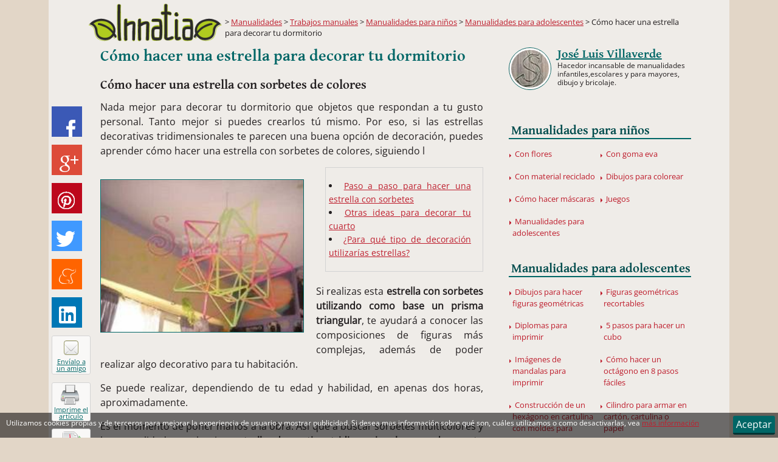

--- FILE ---
content_type: text/html
request_url: http://manualidades.innatia.com/c-manualidades-adolescentes/a-como-hacer-una-estrella.html
body_size: 107949
content:
<!DOCTYPE html><html
lang="es" prefix="og: http://ogp.me/ns# fb: http://ogp.me/ns/fb#"><head><meta
charset="UTF-8"><title>Cómo hacer una estrella para decorar tu dormitorio :: Estrellas decorativas tridimensionales con sorbetes de colores</title><link
rel="alternate" hreflang="it" href="http://www.innatia.it/c-manualita-per-bambini-it/a-come-fare-una-stella-per-decorare-la-tua-stanza-2228.html" /><link
rel="alternate" hreflang="pt" href="http://br.innatia.com/c-manualidades-adolescen-pt/a-como-fazer-uma-estrela-para-decorar-seu-quarto-3565.html" /><link
rel="alternate" hreflang="es" href="http://manualidades.innatia.com/c-manualidades-adolescentes/a-como-hacer-una-estrella.html" /><meta
name="description" content="Nada mejor para decorar tu dormitorio que objetos que respondan a tu gusto personal. Tanto mejor si puedes crearlos tú mismo. Por eso, si las estrellas decorativas tridimensionales te parecen una buena opción de decoración, puedes aprender cómo hacer una estrella con sorbetes de colores, siguiendo l"><link
rel='canonical' href='http://manualidades.innatia.com/c-manualidades-adolescentes/a-como-hacer-una-estrella.html' /><link
rel="alternate" media="only screen and (max-width: 720px)" href="http://m.innatia.com/c-manualidades-adolescentes/a-como-hacer-una-estrella.html" /><link
rel="amphtml" href="http://amp.innatia.com/c-manualidades-adolescentes/a-como-hacer-una-estrella.html" /><meta
property='og:locale' content='es_es' /><meta
property='og:type' content='article' /><meta
property='og:title' content="Cómo hacer una estrella para decorar tu dormitorio" /><meta
property='og:url' content='http://manualidades.innatia.com/c-manualidades-adolescentes/a-como-hacer-una-estrella.html' /><meta
property='og:description' content="Nada mejor para decorar tu dormitorio que objetos que respondan a tu gusto personal. Tanto mejor si puedes crearlos tú mismo. Por eso, si las estrellas decorativas tridimensionales te parecen una buena opción de decoración, puedes aprender cómo hacer una estrella con sorbetes de colores, siguiendo l" /><meta
property='og:image' content='http://esoterismo.innatia.info/images/galeria/estrella-para-decorar-1.jpg' /><meta
property='article:publisher' content='https://www.facebook.com/InnatiaCOM' /><meta
property="fb:app_id" content="494111940685958" /><link
rel="shortcut icon" href="http://esoterismo.innatia.info/favicon.ico" /><link
rel="alternate" type="application/rss+xml" title="Innatia.com - La tradicion en internet" href="http://feeds.feedburner.com/innatia-com" /><style type="text/css">@font-face{font-family:'Gentium Basic';font-style:normal;font-weight:700;src:url(https://fonts.gstatic.com/s/gentiumbasic/v19/WnzgHAw9aB_JD2VGQVR80We3JLasnT0eaA.ttf) format('truetype')}@font-face{font-family:'Open Sans';font-style:normal;font-weight:400;font-stretch:normal;src:url(https://fonts.gstatic.com/s/opensans/v44/memSYaGs126MiZpBA-UvWbX2vVnXBbObj2OVZyOOSr4dVJWUgsjZ0B4gaVc.ttf) format('truetype')}a,abbr,address,applet,article,aside,audio,b,blockquote,body,canvas,caption,cite,code,dd,del,details,dfn,div,dl,dt,em,fieldset,figcaption,figure,footer,form,h1,h2,h3,h4,h5,h6,header,hgroup,hr,html,i,iframe,img,ins,kbd,label,legend,li,mark,main,menu,nav,object,ol,p,pre,q,s,samp,section,small,span,strong,sub,summary,sup,table,tbody,td,tfoot,th,thead,time,tr,tt,u,ul,var,video{margin:0;padding:0}article,aside,details,figcaption,figure,footer,header,hgroup,main,menu,nav,section{display:block}h1,h2,h3,h4,h5,h6{font-size:100%}table{border-collapse:collapse;border-spacing:0}b,mark,strong{font-weight:700;font-style:inherit}img{border:0;font-style:italic;max-width:100%;height:auto;vertical-align:top}input,select,textarea{font:inherit}embed,iframe,object{max-width:100%;border:0}html{box-sizing:border-box}*,:after,:before{box-sizing:inherit}body,button,input,label{font-family:"Open Sans","Segoe UI",Roboto,"Droid Sans","Helvetica Neue",Arial,sans-serif;font-style:normal;font-weight:400}body{background-color:#e2d6c7;color:#231f20}a:link,a:visited{outline:0;text-decoration:underline;color:#be1e2d}a:hover{color:#921723;text-decoration:none}.h1,.h2,.h3,.h4,.h5,.h6,h1,h2,h3,h4,h5,h6{font-family:'Gentium Basic',Verdana,Arial,Helvetica,sans-serif;font-weight:400}.h1,h1{font-size:32px}.h2,h2{font-size:23px;line-height:1.3em}.h3,h3{font-size:24px}.h4,h4{font-size:20px}.h5,h5{font-size:16px}.h6,h6{font-size:12px}p{line-height:1.5em;margin-bottom:15px}ol,ul{list-style-type:disc;list-style-position:inside}ol ul,ul ul{list-style-type:circle}img{border:0}p img{padding:0;max-width:100%}.wrapper{width:1000px;margin:0 auto}.wrapper--content{background-color:#efece8;color:#231f20;box-shadow:0 0 0 60px #efece8}.wrapper--content:after,.wrapper--content:before{display:table;content:""}.wrapper--content:after{clear:both}.contenido{float:left;width:630px;min-height:1200px;margin-left:25px;margin-bottom:20px;margin-top:10px}.sidebar{float:right;width:300px;clear:right;margin-right:.2em}.header{position:relative}.header:after,.header:before{display:table;content:""}.header:after{clear:both}.header__logo{position:relative;float:left;margin:5px 10px 0 5px;width:220px;z-index:999}.header__logo img{max-width:100%;height:auto}.breadcrumb{position:absolute;width:780px;left:220px;bottom:0;font-size:.8em;padding:5px 10px;display:table;z-index:9}.breadcrumb__text{display:table-cell;width:90%}.breadcrumb__text:before{content:'>'}.buscador--header{float:right;padding:10px 8px 2px 8px;background:#e5e0d9;height:90px;margin-top:10px;margin-right:.2em;border-bottom:3px solid #066;width:250px}.buscador--header:before{content:'Buscador';font-size:1em;font-family:'Gentium Basic',Verdana,Arial,Helvetica,sans-serif;margin-bottom:10px;display:block}.buscador--header--column{width:300px}.buscador--header .form--buscador{float:left}.buscador--header .form__control--small{width:155px}.buscador--header--column .form__control--small{width:200px}.gsc-completion-container{z-index:999}.form__control--buscador--header{height:20px;font-size:11px;margin:0}.buscador__input--header{width:200px;float:left;margin-right:4px}.footer{position:relative;float:left;margin:0;background-color:#066;color:#fff;font-size:12px;width:100%;margin-bottom:36px;box-shadow:0 60px 0 60px #066}.footer a:hover,.footer a:link,.footer a:visited{color:#fff}@media(min-width:1080px){.footer{margin-bottom:0}}.main-nav{display:block;float:left;width:100%;margin-bottom:10px}.main-nav:after,.main-nav:before{display:table;content:""}.main-nav:after{clear:both}.main-nav__primary li{float:left;display:inline-block;width:100%}.main-nav__primary a:link,.main-nav__primary a:visited{color:#004c4d;text-indent:.2em;padding-top:.7em;display:block;margin-top:0;text-decoration:none}.main-nav__primary a:hover{color:#066;background:#e5e0d9}.main-nav__secondary{display:table;left:0;width:100%;padding-top:.2em;padding-bottom:.2em}.main-nav__secondary li{width:50%;position:relative;display:table-cell}.main-nav__secondary li .before,.main-nav__secondary li:before{content:'';float:left;margin-top:1.1em;margin-left:.1em;height:0;width:0;display:inline-block;border-left:.2em solid #be1e2d;border-bottom:.2em solid transparent;border-top:.2em solid transparent;border-right:.2em solid transparent}.main-nav__secondary li a:link,.main-nav__secondary li a:visited{padding:.7em .5em;text-indent:.2em;border-radius:0;margin-top:0;background:0;font-size:.8em;line-height:1.5em;display:block;text-decoration:none;border-bottom:0;font-weight:400;color:#be1e2d}.main-nav__secondary li a:hover{text-decoration:underline;background-color:#e5e0d9;color:#921723}.button{color:#fff;display:inline-block;text-align:center;text-decoration:none;font-weight:400;line-height:1.5em;padding:.7em 1.5em;cursor:pointer;background:#066;border:0;border-bottom:3px solid #033;border-radius:3px}.button:link,.button:visited{color:#fff}.button.selected,.button:hover{margin-top:2px;background:#033;border-bottom:1px solid #033}.button--small{font-size:12px;line-height:.75em;padding:.5em 1em}.button--horizontal{float:left}.form:after,.form:before{display:table;content:""}.form:after{clear:both}.form__group{margin-bottom:15px}.form__group--horizontal{float:left;margin-right:5px}.form__label{display:inline-block;max-width:100%;margin-bottom:5px;font-weight:700}.form__control{display:block;width:100%;height:34px;padding:6px 12px;font-size:14px;line-height:1.42857;color:#555;background-color:#fff;background-image:none;border:1px solid #066;border-radius:3px;box-shadow:0 1px 1px rgba(0,0,0,.075)inset}.form__control--small{font-size:12px;height:26px;padding:6px}.form__control--horizontal{float:left}.ads__text{position:relative;font-size:10px;color:#FC0}.ads--header{float:left;display:block;width:728px;height:90px;margin-top:10px;margin-left:10px;margin-bottom:10px;margin-right:0}.ads--article,.ads--categoria{position:relative;text-align:left;margin-right:20px;z-index:999}.ads--article{margin-right:20px;margin-bottom:10px;float:left}.ads--listing{margin-top:30px;margin-bottom:40px}.block--buscador{margin-left:150px;margin-top:60px}.sidebar__title{margin:10px 0 3px 0;border-bottom:2px solid #066;font-family:'Gentium Basic',Verdana,Arial,Helvetica,sans-serif;font-size:1.3em;font-weight:400;line-height:1.2em;color:#066}.sidebar__title span{color:#0cc}.masvistos{margin-bottom:10px}.masvistos:after,.masvistos:before{display:table;content:""}.masvistos:after{clear:both}.masvistos ul{width:100%;margin-top:0;top:0}.masvistos li{float:left;width:100%;display:table-cell;margin-top:0;top:0;vertical-align:middle}.masvistos__list-item a:link,.masvistos__list-item a:visited{position:relative;display:block;font-size:.8em;width:100%;height:auto;padding:1.5em 0}.masvistos__list-item a:link:after,.masvistos__list-item a:link:before,.masvistos__list-item a:visited:after,.masvistos__list-item a:visited:before{display:table;content:""}.masvistos__list-item a:link:after,.masvistos__list-item a:visited:after{clear:both}.masvistos__list-item a:hover{background:#e5e0d9}.masvistos__list-item img{display:inline;border:2px solid #066;margin-left:10px;width:42px;height:42px;float:left}.masvistos__list-item span{display:inline-block;font-weight:700;width:75%;text-align:left;margin-left:10px}.masvistos__list-item span:after{content:'Leer más';position:absolute;right:5px;bottom:10px;display:block;font-weight:400}.masvistos__comments{display:inline-block;width:79%;margin-bottom:0;margin-top:5px;margin-left:10px;line-height:1em;float:right}.masvistos__comments:before{vertical-align:top;margin-top:1px;margin-right:4px}.rrss__btn{font-size:.75em;padding:2px 8px;vertical-align:middle}.rrss__btn:hover,.rrss__btn:link,.rrss__btn:visited{color:#fff}.share-btn:before,.rrss__btn:before{content:'';background-image:url('[data-uri]')}.rrss__btn:before{display:inline-block;width:16px;height:16px;margin-right:4px;vertical-align:middle}@media(min-width:1080px){.article-share .rrss__btn{width:50px;height:50px;display:inline-block;padding:0;overflow:hidden}.article-share .rrss__btn:before{content:'';display:block;width:32px;height:32px;margin-left:8px;margin-top:9px;margin-bottom:20px}}.rrss__btn--meneame{background-color:#ff6400}.rrss__btn--meneame:hover{background-color:#e29f76}.rrss__btn--meneame:before{background-position:-128px -32px}@media(min-width:1080px){.article-share .rrss__btn--meneame:before{background-position:-94px -48px;width:30px;height:31px;margin-top:15px;margin-left:10px}}.rrss__btn--linkedin{background-color:#0077b5}.rrss__btn--linkedin:hover{background-color:#408db5}.rrss__btn--linkedin:before{background-position:-50px -30px}@media(min-width:1080px){.article-share .rrss__btn--linkedin:before{background-position:-79px 0;width:30px;height:31px;margin-top:15px;margin-left:10px}}.rrss__btn--pinterest{background-color:#bd081c}.rrss__btn--pinterest:hover{background-color:#bc424f}.rrss__btn--pinterest:before{background-position:-81px -31px}@media(min-width:1080px){.article-share .rrss__btn--pinterest:before{background-position:0 -48px;width:28px;margin-top:14px;margin-left:10px}}.rrss__btn--twitter{background-color:#4099ff}.rrss__btn--twitter:hover{background-color:#73b4ff}.rrss__btn--twitter:before{background-position:0 -30px}@media(min-width:1080px){.article-share .rrss__btn--twitter:before{background-position:0 0;width:30px;height:29px;margin-top:17px}}.rrss__btn--gplus{background-color:#dd4b39}.rrss__btn--gplus:hover{background-color:#e47365}.rrss__btn--gplus:before{background-position:-20px -30px}@media(min-width:1080px){.article-share .rrss__btn--gplus:before{background-position:-31px 0;height:28px;margin-left:12px;margin-top:18px}}.rrss__btn--facebook{background-color:#3b59b6}.rrss__btn--facebook:hover{background-color:#5a76ca}.rrss__btn--facebook:before{background-position:-37px -30px;width:10px}@media(min-width:1080px){.article-share .rrss__btn--facebook:before{background-position:-64px 0;margin-left:24px;margin-top:22px;width:15px}}.article-share{position:fixed;width:100%;background:#066;margin-left:auto;margin-right:auto;bottom:0;display:table;z-index:9999;text-align:right}.article-share__item{list-style:none;float:left;margin-right:5px;margin-top:5px;margin-bottom:5px}@media(min-width:1080px){.article-share__item{display:table-row;margin-top:0;margin-bottom:.8em}}@media(min-width:1080px){.article-share{position:absolute;top:175px;margin-left:50%;left:-555px;width:82px;background:0}.article-share--scroll{top:10px;opacity:1;animation:700ms socialScroll ease-in;position:fixed}.article-share .wrapper{width:100%}}.article-share__link--bp1{display:table-cell}@media(min-width:1080px){.article-share__link--bp1{display:none}}.article-share__link--bp2{display:none}@media(min-width:1080px){.article-share__link--bp2{display:table-cell}}.share-btn:link,.share-btn:visited{position:relative;float:left;text-align:center;font-size:11px;display:block;color:#066;background:#f9f8f7;border-radius:3px;border:1px solid #d3d3d3;width:140px;height:20px}@media(min-width:1080px){.share-btn:link,.share-btn:visited{line-height:11px;width:64px;height:64px}}.share-btn:before{position:relative;float:left}@media(min-width:1080px){.share-btn:before{border-radius:4px}}.share-btn--recommend:before{width:16px;height:16px;background-position:-64px -30px;margin-top:1px;margin-bottom:5px}@media(min-width:1080px){.share-btn--recommend:before{width:24px;height:24px;margin-top:7px;margin-right:17px;margin-bottom:5px;margin-left:19px;background-position:-111px 0;border:1px solid #996}}.printMsg{display:none}.clear{clear:both}.left{position:relative;float:left !important}.right{position:relative;float:right !important}.TAleft{text-align:left}.TAcenter{text-align:center}.TAright{text-align:right}.TAjustify{text-align:justify}.hidden{display:none !important}.article__title{font-size:1.6em;color:#066;margin-bottom:20px}.article__title a:link,.article__title a:visited{color:#066;text-decoration:none}.article__title a:hover{color:#033;text-decoration:underline}.article__title--listing{margin-top:30px}.article__subtitle{font-size:1.3em;margin-bottom:10px}.article__description{text-align:justify}.article{margin:0;text-align:justify;font-size:1em;line-height:1.4em}.article__thumb{margin-top:20px;margin-bottom:20px;margin-right:20px;border:1px solid #066;z-index:999;width:335px}.article__h2{color:#066;font-size:1.3em;margin-top:2em;margin-bottom:1em}.article ol,.article ul,.article__list{padding-top:1em;padding-bottom:2em;margin-right:1em;margin-bottom:1em;margin-left:3em}.article ol li,.article ul li,.article__list li{margin-top:1em}.article__video{text-align:center}.article__image{float:none;text-align:center;margin-left:auto;margin-right:auto;margin-top:20px;margin-bottom:20px}.article__link-related,.entrada__link-related{font-weight:700}.author-box{margin-bottom:20px;margin-top:10px}.author-box:after,.author-box:before{display:table;content:""}.author-box:after{clear:both}.author-box__img{position:relative;float:left;display:block;margin-right:10px;width:70px;height:70px;border-radius:50%;overflow:hidden;border:1px solid #066}.author-box__img:before{content:" ";position:absolute;top:0;left:0;right:0;bottom:0;border:3px solid #fff;border-radius:50%}.author-box__img img{max-width:100%}.author-box__img--colaborador{width:50px;height:50px;margin-right:15px;margin-left:15px}.author-box__img--colaborador2{width:50px;height:50px;margin-right:20px;margin-left:20px;margin-top:10px;margin-bottom:10px}.author-box__heading a{color:#066}.author-box__heading--colaborador{font-size:1.2em}.author-box__text{font-size:.75em;line-height:1.2em}.author-box--colaborador{margin-bottom:10px}.categorias-listing{width:250px;margin-top:20px;float:right}.categorias-listing--article{float:right;display:inline-block;width:260px;padding:5px;margin-top:0;margin-bottom:20px;margin-left:10px;font-size:14px;border:1px solid #d3d3d3}.categorias-listing--article ul{margin-top:0;margin-bottom:0;margin-left:0;padding-bottom:1em}.categorias-listing--article li{margin-top:0 !important}.categorias-listing--article ul ul{margin-left:1.5em}.categorias-listing__heading{font-family:'Gentium Basic',Verdana,Arial,Helvetica,sans-serif;font-size:1.3em;width:100%;display:block;text-indent:.7em;border-bottom:1px solid #066}.categorias-listing__list{margin-top:1em}.categorias-listing__list-item{list-style:inside none disc;margin-left:1em;margin-bottom:.7em}.categorias-listing__link{line-height:1.5em}.gplus-mini--after:after{content:'';display:inline-block;background-image:url('[data-uri]');width:16px;height:16px;vertical-align:text-bottom;margin-left:5px}.share-btn--sendpdf:before{width:16px;height:16px;margin-top:1px;margin-bottom:2px;background-position:-112px -32px}@media(min-width:1080px){.share-btn--sendpdf:before{width:35px;height:32px;margin-top:4px;margin-right:17px;margin-bottom:2px;margin-left:17px;background-position:-29px -48px}}.share-btn--print:before{width:14px;height:16px;background-position:-98px -32px;margin-top:1px;margin-bottom:2px}@media(min-width:1080px){.share-btn--print:before{width:31px;height:33px;margin-top:3px;margin-right:17px;margin-bottom:2px;margin-left:14px;background-position:-64px -49px}}</style> <script type="text/javascript">window.google_analytics_uacct = "UA-3063558-19";

	(function(i,s,o,g,r,a,m) { i['GoogleAnalyticsObject']=r;i[r]=i[r]||function() {
	(i[r].q=i[r].q||[]).push(arguments)},i[r].l=1*new Date();a=s.createElement(o),
	m=s.getElementsByTagName(o)[0];a.async=1;a.src=g;m.parentNode.insertBefore(a,m)
	})(window,document,'script','//www.google-analytics.com/analytics.js','ga');
	
	ga('create', 'UA-3063558-19', 'innatia.com');
	ga('set', 'dimension1', '1');
	ga('set', 'dimension2', 'jlvillaverde');
	ga('send', 'pageview');  
	setTimeout("ga('send', 'event', 'Adjusted Bounce Rate', '30_segundos')", 30000);</script> <!--[if lt IE 9]> <script>document.createElement('header');
document.createElement('nav');
document.createElement('main');
document.createElement('section');
document.createElement('article');
document.createElement('aside');
document.createElement('footer');</script> <![endif]-->
<!--[if lte IE 9]><link
rel="stylesheet" id="lte-ie9-css" href="http://esoterismo.innatia.info/themes/201510B/css/ie.css" />
<![endif]-->
<!--[if lte IE 7]><link
rel="stylesheet" id="let-ie7-css" href="http://esoterismo.innatia.info/themes/201510B/css/ie7.css" />
<![endif]--></head><body
itemscope itemtype="http://schema.org/WebPage" id="article-page" class="articulosSection"><META
name="mrf-advertisement" content="none"><div
class="wrapper  wrapper--content"><div
id="fb-root"></div>
<header
class="header"><a
href="http://www.innatia.com/" class="header__logo" rel="home" title="Innatia - Salud, bienestar y tradiciones">
<img
src="http://esoterismo.innatia.info/themes/201510B/img/Innatia-NEW.png" alt="Innatia - Salud, bienestar y tradiciones" width="260" height="53" />
</a><span
class="header__branding"></span><div
class="breadcrumb" itemprop="breadcrumb">
<span
class="breadcrumb__text">
<a
href="http://manualidades.innatia.com/">Manualidades</a>
&gt;                         <a
href="http://manualidades.innatia.com/c-trabajos-manuales.html">Trabajos manuales</a>
&gt;                         <a
href="http://manualidades.innatia.com/c-manualidades-ninos-de-3.html">Manualidades para ni&ntilde;os</a>
&gt;                         <a
href="http://manualidades.innatia.com/c-manualidades-adolescentes.html">Manualidades para adolescentes</a>
&gt;                       Cómo hacer una estrella para decorar tu dormitorio
</span></div>
</header><div
itemscope itemtype="http://schema.org/Article">
<main
class="contenido"><div
itemprop="publisher" itemscope itemtype="https://schema.org/Organization"><div
itemprop="logo" itemscope itemtype="https://schema.org/ImageObject"><meta
itemprop="url" content="http://www.innatia.com/themes/201510/img/logo2.png"><meta
itemprop="width" content="260"><meta
itemprop="height" content="53"></div><meta
itemprop="name" content="Innatia" /></div><meta
itemprop="datePublished" content="2015-11-03 16:00:02" />
<input
type="hidden" id="cid" value="" />
<input
type="hidden" id="sid" value="como-hacer-una-estrella" /><article><h1 class="article__title" itemprop="headline">Cómo hacer una estrella para decorar tu dormitorio</h1><h2 class="article__subtitle">Cómo hacer una estrella con sorbetes de colores</h2><p
class="article__description" itemprop="description"><label
class="article-date"><span></span>  </label>Nada mejor para decorar tu dormitorio que objetos que respondan a tu gusto personal. Tanto mejor si puedes crearlos tú mismo. Por eso, si las estrellas decorativas tridimensionales te parecen una buena opción de decoración, puedes aprender cómo hacer una estrella con sorbetes de colores, siguiendo l</p><div
class="clear"></div><div
class="p402_premium"><div
class="article"><div
class="p402_hide"><div
id="toc_container" class="categorias-listing categorias-listing--article"><ul
class="categorias-listing__list toc_list"><li><a
href="#paso-a-paso-para-hacer-una-estrella-con-sorbetes">Paso a paso para hacer una estrella con sorbetes</a></li><li><a
href="#otras-ideas-para-decorar-tu-cuarto">Otras ideas para decorar tu cuarto</a></li><li><a
href="#para-que-tipo-de-decoracion-utilizarias-estrellas">¿Para qué tipo de decoración utilizarías estrellas?</a></li></ul></div></div><div
class="p402_hide">
<a
href="http://esoterismo.innatia.info/images/galeria/estrella-para-decorar-1.jpg" title="M&oacute;vil de estrellas" itemprop="image" itemscope itemtype="https://schema.org/ImageObject">
<img
class="article__thumb left" itemprop="url" src="http://esoterismo.innatia.info/images/galeria/d/240/estrella-para-decorar-1.jpg" alt="M&oacute;vil de estrellas" width="300" /><meta
itemprop="width" content="240" /><meta
itemprop="height" content="180" />
</a></div><p>Si realizas esta <strong>estrella con sorbetes utilizando como base un prisma triangular</strong>, te ayudará a conocer las composiciones de figuras más complejas, además de poder realizar algo decorativo para tu habitación.</p><p>Se puede realizar, dependiendo de tu edad y habilidad, en apenas dos horas, aproximadamente.</p><p>Es el momento de poner manos a la obra. Así que a buscar sorbetes multicolores y hacer realidad estas bonitas <strong>estrellas decorativas tridimensionales para decorar tu dormitorio.</strong></p><p>Es muy fácil y quedarán muy decorativas en tu dormitorio. <img
src="[data-uri]" data-src="http://innatia.info/images/smileys/YahooIM/5.gif" class="smiley" alt="Smiley face" /></p><p
class="entrada__link-related">Lee también: <a
href="http://manualidades.innatia.com/c-manualidades-adolescentes/a-hacer-figuras-geometricas.html">Dibujos para hacer figuras geom&eacute;tricas</a></p><h2 class='article__h2'><span
id="paso-a-paso-para-hacer-una-estrella-con-sorbetes">Paso a paso para hacer una estrella con sorbetes</span></h2><p><strong>Necesitas sorbetes de colores</strong>, de los que se pueden doblar por la especie de fuelle que tienen. En un extremo, el del fuelle, introduce hacia adentro un poco del borde, de manera que te quede un poco estrecho.</p><div
class="TAcenter"><a
href="http://innatia.info/imagenes/2010/como-hacer-una-estrella1.jpg" target="_blank"><img
src="[data-uri]" data-src="http://innatia.info/imagenes/2010/como-hacer-una-estrella1.jpg" alt="Imagen del articulo" /></a></div><p>Introduce este extremo en otro sorbete del mismo color.</p><div
class="TAcenter"><a
href="http://innatia.info/imagenes/2010/como-hacer-una-estrella2.jpg" target="_blank"><img
src="[data-uri]" data-src="http://innatia.info/imagenes/2010/como-hacer-una-estrella2.jpg" alt="Imagen del articulo" /></a></div><p>Esta es la forma en la que te quedará. <strong>Necesitas 3 sorbetes para hacer cada triángulo.</strong></p><div
class="TAcenter"><a
href="http://innatia.info/imagenes/2010/como-hacer-una-estrella3.jpg" target="_blank"><img
src="[data-uri]" data-src="http://innatia.info/imagenes/2010/como-hacer-una-estrella3.jpg" alt="Imagen del articulo" /></a></div><p>Dobla por el fuelle para cerrar el triángulo.</p><div
class="TAcenter"><a
href="http://innatia.info/imagenes/2010/como-hacer-una-estrella4.jpg" target="_blank"><img
src="[data-uri]" data-src="http://innatia.info/imagenes/2010/como-hacer-una-estrella4.jpg" alt="Imagen del articulo" /></a></div><p>Si lo haces con cuidado, no necesitaras sujetar la unión con cinta adhesiva, pero si queda flojo, tendrás que sujetarlo con un poco de cinta.</p><div
class="TAcenter"><a
href="http://innatia.info/imagenes/2010/como-hacer-una-estrella5.jpg" target="_blank"><img
src="[data-uri]" data-src="http://innatia.info/imagenes/2010/como-hacer-una-estrella5.jpg" alt="Imagen del articulo" /></a></div><p>Cierra el triángulo introduciendo las dos puntas de los extremos de los sorbetes.</p><div
class="TAcenter"><a
href="http://innatia.info/imagenes/2010/como-hacer-una-estrella6.jpg" target="_blank"><img
src="[data-uri]" data-src="http://innatia.info/imagenes/2010/como-hacer-una-estrella6.jpg" alt="Imagen del articulo" /></a></div><p>Así iras haciendo los triángulos. <strong>Necesitas hacer 57 triángulos para formar la estrella.</strong></p><div
class="TAcenter"><a
href="http://innatia.info/imagenes/2010/como-hacer-una-estrella7.jpg" target="_blank"><img
src="[data-uri]" data-src="http://innatia.info/imagenes/2010/como-hacer-una-estrella7.jpg" alt="Imagen del articulo" /></a></div><p>Con cinta adhesiva transparente sujeta los triángulos que has realizado.</p><div
class="TAcenter"><a
href="http://innatia.info/imagenes/2010/como-hacer-una-estrella8.jpg" target="_blank"><img
src="[data-uri]" data-src="http://innatia.info/imagenes/2010/como-hacer-una-estrella8.jpg" alt="Imagen del articulo" /></a></div><p><strong>Una vez formados los prismas triangulares, une estos para formar la estrella geométrica realizada con sorbetes.</strong></p><div
class="TAcenter"><a
href="http://innatia.info/imagenes/2010/como-hacer-una-estrella9.jpg" target="_blank"><img
src="[data-uri]" data-src="http://innatia.info/imagenes/2010/como-hacer-una-estrella9.jpg" alt="Imagen del articulo" /></a></div><p>Monta una pirámide o prisma triangular con la cinta adhesiva. FIjate que debes poner los sorbetes del mismo color.</p><div
class="TAcenter"><a
href="http://innatia.info/imagenes/2010/como-hacer-una-estrella10.jpg" target="_blank"><img
src="[data-uri]" data-src="http://innatia.info/imagenes/2010/como-hacer-una-estrella10.jpg" alt="Imagen del articulo" /></a></div><p>En esta imagen ves como quedan los vértices de la pirámide triangular. Tienes que fijarte que en la base sólo queda un sorbete y en los vértices quedan dobles.</p><div
class="TAcenter"><a
href="http://innatia.info/imagenes/2010/como-hacer-una-estrella11.jpg" target="_blank"><img
src="[data-uri]" data-src="http://innatia.info/imagenes/2010/como-hacer-una-estrella11.jpg" alt="Imagen del articulo" /></a></div><p><strong>Realiza tres polígonos de cada color.</strong></p><div
class="TAcenter"><a
href="http://innatia.info/imagenes/2010/como-hacer-una-estrella12.jpg" target="_blank"><img
src="[data-uri]" data-src="http://innatia.info/imagenes/2010/como-hacer-una-estrella12.jpg" alt="Imagen del articulo" /></a></div><p>Puedes montarlo por colores o aleatorio, como te guste más.</p><div
class="TAcenter"><a
href="http://innatia.info/imagenes/2010/como-hacer-una-estrella13.jpg" target="_blank"><img
src="[data-uri]" data-src="http://innatia.info/imagenes/2010/como-hacer-una-estrella13.jpg" alt="Imagen del articulo" /></a></div><p>Coge dos pirámides y une por la base que tiene un solo sorbete.</p><div
class="TAcenter"><a
href="http://innatia.info/imagenes/2010/como-hacer-una-estrella14.jpg" target="_blank"><img
src="[data-uri]" data-src="http://innatia.info/imagenes/2010/como-hacer-una-estrella14.jpg" alt="Imagen del articulo" /></a></div><p>Une estas con cinta adhesiva transparente, así hasta cinco pirámides.</p><div
class="TAcenter"><a
href="http://innatia.info/imagenes/2010/como-hacer-una-estrella15.jpg" target="_blank"><img
src="[data-uri]" data-src="http://innatia.info/imagenes/2010/como-hacer-una-estrella15.jpg" alt="Imagen del articulo" /></a></div><p>Monta la totalidad, teniendo en cuenta que de los puntos marcados con la flecha azul salen 5 pirámides.</p><div
class="TAcenter"><a
href="http://innatia.info/imagenes/2010/como-hacer-una-estrella16.jpg" target="_blank"><img
src="[data-uri]" data-src="http://innatia.info/imagenes/2010/como-hacer-una-estrella16.jpg" alt="Imagen del articulo" /></a></div><p>Tendrás <strong>una estrella poligonal muy decorativa y educativa.</strong></p><p>En el siguiente video, encontrarás otra forma fácil de <strong>hacer una estrella para decorar, paso a paso.</strong></p><div><div
class="article__video">
<iframe
data-src="http://www.youtube.com/embed/LKtOzgrp6HU" height="360" width="550"></iframe></div>
<div data-lazy-widget><!--
<script type="text/javascript">
loadJS_();
showSocial();
load(document,"script","//www.google.es/cse/brand?form=cse-search-box2&lang=es","cse-js-2");
</script>
--></div><div
class="social_frames  social-videos">
<a
href="http://www.youtube.com/watch?v=LKtOzgrp6HU" target="_blank" class="left button button--small showVidLink">Insertar &lt;/&gt;</a><div
class="social-videos__item"><div
class="g-ytsubscribe" data-channel="InnatiaTV" data-layout="default"></div></div><div
class="social-videos__item"><div
class="fb-like" data-href="http://www.youtube.com/watch?v=LKtOzgrp6HU" data-send="false" data-layout="button_count" data-width="225" data-show-faces="false"></div></div><div
class="social-videos__item"><div
class="g-plus" data-action="share" data-href="http://www.youtube.com/watch?v=LKtOzgrp6HU" data-annotation="none" data-height="24"></div></div><div
class="social-videos__item">
<a
class="twitter-share-button" href="https://twitter.com/share" data-url="http://www.youtube.com/watch?v=LKtOzgrp6HU" data-lang="es" data-count="none">Twittear</a></div><div
class="social-videos__item">
<a
class="social-videos__pinit" href="//www.pinterest.com/pin/create/button/?url=http%3A%2F%2Fwww.youtube.com%2Fwatch%3Fv%3DLKtOzgrp6HU&amp;media=http%3A%2F%2Fi.ytimg.com%2Fvi%2FLKtOzgrp6HU%2F0.jpg" target="_blank"><img
src="//assets.pinterest.com/images/pidgets/pinit_fg_en_rect_white_28.png" alt="Pinterest" /></a></div></div><div
class="alerta  alerta--info  social-videos__subscribe">
<span>¿Quieres recibir mas consejos en vídeo? <a
href="http://www.youtube.com/subscription_center?add_user=InnatiaTV" title="Suscríbete" target="_blank" rel="nofollow">Suscríbete a nuestro canal de YouTube</a></span></div></div><p></p><p
class="entrada__link-related">Lee también: <a
href="http://manualidades.innatia.com/c-manualidades-adolescentes/a-figuras-geometricas-recortables.html">Figuras geom&eacute;tricas recortables</a></p><h2 class='article__h2'><span
id="otras-ideas-para-decorar-tu-cuarto">Otras ideas para decorar tu cuarto</span></h2><ul><li><a
href="http://manualidades.innatia.com/c-animales-de-origami/a-movil-animales-origami.html"><strong>Móvil de animales.</strong></a> Este bonito móvil de animales de origami es ideal para decorar la habitación de los más chiquitos. Si tienes un hermanit@ menor le encantará que lo sorprendas con esta decoración.</li><li><a
href="http://www.innatia.com/s/c-consejos-feng-shui/a-feng-shui-infantiles.html"><strong>Dormitorios con Feng shui.</strong></a> ¿Eres un apasionad@ de la cultura oriental y sus conocimientos? Pues entonces, ten en cuenta sus consejos para decorar tu dormitorio. De tal modo, lograrás armonía y un mejor descanso.</li><li><a
href="http://manualidades.innatia.com/c-plantas-y-flores/a-estrella-de-origami.html"><strong>Estrella de flores.</strong></a> Si te gustan las estrellas en la decoración no puedes dejar de intentar hacer ésta, totalmente construída con flores de origami. ¡Es hermosa! <img
src="[data-uri]" data-src="http://innatia.info/images/smileys/YahooIM/5.gif" class="smiley" alt="Smiley face" /></li></ul><div
class="block article-encuesta"><h2 class="article-encuesta__title"><span
id="para-que-tipo-de-decoracion-utilizarias-estrellas">¿Para qué tipo de decoración utilizarías estrellas?</span></h2><div
class="clear"></div><div
class="article-encuesta__graph-wrapper">
<a
href="http://innatia.info/images/encuestas_contenido/para-que-tipo-de-decoracion-utilizarias-estrellas-2434.png"><img
src="[data-uri]" data-src="http://innatia.info/images/encuestas_contenido/para-que-tipo-de-decoracion-utilizarias-estrellas-2434.png" alt="Gráfico de la encuesta: ¿Para qué tipo de decoración utilizarías estrellas?" style="border:0" /></a></div><div
id="encuesta2434" class="article-encuesta"><div
class="article-encuesta__opcion multiple"><p
class="article-encuesta__text">Para decorar fiestas temáticas</p>
<a
href="#encuesta2434" title="SI" class="article-encuesta__votes  article-encuesta__votes--YES" id="s_10937"></a>
<a
href="#encuesta2434" title="NO" class="article-encuesta__votes article-encuesta__votes--NO" id="n_10937"></a><p
class="article-encuesta__results voted" id="r_10937"><label
class="article-encuesta__results_bar"><span
style="width:88%;" id="wss_10937"></span></label> <span
class="article-encuesta__results--yes" id="pss_10937">86</span>/<span
class="article-encuesta__results--no" id="psn_10937">12</span></p></div><div
class="article-encuesta__opcion multiple"><p
class="article-encuesta__text">Para invitaciones de boda</p>
<a
href="#encuesta2434" title="SI" class="article-encuesta__votes  article-encuesta__votes--YES" id="s_10938"></a>
<a
href="#encuesta2434" title="NO" class="article-encuesta__votes article-encuesta__votes--NO" id="n_10938"></a><p
class="article-encuesta__results voted" id="r_10938"><label
class="article-encuesta__results_bar"><span
style="width:55%;" id="wss_10938"></span></label> <span
class="article-encuesta__results--yes" id="pss_10938">22</span>/<span
class="article-encuesta__results--no" id="psn_10938">18</span></p></div><div
class="article-encuesta__opcion multiple"><p
class="article-encuesta__text">Para decorar el dormitorio</p>
<a
href="#encuesta2434" title="SI" class="article-encuesta__votes  article-encuesta__votes--YES" id="s_10939"></a>
<a
href="#encuesta2434" title="NO" class="article-encuesta__votes article-encuesta__votes--NO" id="n_10939"></a><p
class="article-encuesta__results voted" id="r_10939"><label
class="article-encuesta__results_bar"><span
style="width:81%;" id="wss_10939"></span></label> <span
class="article-encuesta__results--yes" id="pss_10939">50</span>/<span
class="article-encuesta__results--no" id="psn_10939">12</span></p></div><div
class="article-encuesta__opcion multiple"><p
class="article-encuesta__text">Para el árbol de Navidad</p>
<a
href="#encuesta2434" title="SI" class="article-encuesta__votes  article-encuesta__votes--YES" id="s_10940"></a>
<a
href="#encuesta2434" title="NO" class="article-encuesta__votes article-encuesta__votes--NO" id="n_10940"></a><p
class="article-encuesta__results voted" id="r_10940"><label
class="article-encuesta__results_bar"><span
style="width:96%;" id="wss_10940"></span></label> <span
class="article-encuesta__results--yes" id="pss_10940">130</span>/<span
class="article-encuesta__results--no" id="psn_10940">6</span></p></div><div
class="article-encuesta__opcion multiple"><p
class="article-encuesta__text">Para otros tipos de decoración</p>
<a
href="#encuesta2434" title="SI" class="article-encuesta__votes  article-encuesta__votes--YES" id="s_10941"></a>
<a
href="#encuesta2434" title="NO" class="article-encuesta__votes article-encuesta__votes--NO" id="n_10941"></a><p
class="article-encuesta__results voted" id="r_10941"><label
class="article-encuesta__results_bar"><span
style="width:95%;" id="wss_10941"></span></label> <span
class="article-encuesta__results--yes" id="pss_10941">86</span>/<span
class="article-encuesta__results--no" id="psn_10941">5</span></p></div><div
class="clear"></div><div
class="article-encuesta__form" id="commentVote">
<span
class="article-encuesta__form-title"></span><form
class="form  form--encuesta" id="form-satisfaccion" name="opina" method="post" action="http://manualidades.innatia.com/scripts/post.php">
<input
type="hidden" name="a" value="articulos-vote_comentario" />
<input
type="hidden" name="sid" value="como-hacer-una-estrella" />
<input
type="hidden" name="f" value="0" />
<input
type="hidden" name="eid" class="eid" value="2434" /><div
class="form__group  form__group--column"><textarea name="t" class="form__control form__control--textarea commentVoteComment" placeholder="¿Que opinas?" cols="22" rows="10"></textarea></div><div
class="form__group  form__group--column">
<input
name="n" class="form__control commentVoteName" placeholder="Introduce tu nombre" title="Introduce tu nombre" value="" type="text" /></div><div
class="form__group  form__group--column">
<input
name="e" class="form__control commentVoteEmail" placeholder="Introduce tu email" title="Introduce tu email" value="" type="text" /></div><div
class="form__group  form__group--column">
<input
type="checkbox" name="o" class="form__control--checkbox chk_conditionscheck" checked="checked" />
<label
class="form__label--checkbox">Recibir notificaciones de nuevos comentarios</label></div><div
class="form__group  form__group--column  form__group--center-content">
<input
type="submit" value="Enviar comentario" class="button  form__button  commentVoteButton" /></div></form></div></div></div></div></div>
</article><div
class="clear"></div><div
class="block  block--relacionados"><ul
class="block--relacionados__hlist  flex-container"><li
class="block--relacionados__hlist-item  flex-item">
<a
href="http://manualidades.innatia.com/c-manualidades-adolescentes/a-como-hacer-macetas-para-cactus-recicladas-faciles-y-muy-lindas-7827.html" title="C&oacute;mo hacer macetas para cactus recicladas, &iexcl;f&aacute;ciles y muy lindas!"><div
class="block--relacionados__img-wrapper">
<img
class="block__image" src="[data-uri]" data-src="http://esoterismo.innatia.info/images/galeria/d/135/cactus-4.jpg" alt="maceta"></div>
C&oacute;mo hacer macetas para cactus recicladas, &iexcl;f&aacute;ciles y muy lindas!
</a></li><li
class="block--relacionados__hlist-item  flex-item">
<a
href="http://manualidades.innatia.com/c-manualidades-adolescentes/a-como-hacer-fundas-para-celulares-caseras-1890.html" title="C&oacute;mo hacer fundas para celulares caseras"><div
class="block--relacionados__img-wrapper">
<img
class="block__image" src="[data-uri]" data-src="http://esoterismo.innatia.info/images/galeria/d/135/fundas-para-celulares-0.jpg" alt="Porta moviles"></div>
C&oacute;mo hacer fundas para celulares caseras
</a></li><li
class="block--relacionados__hlist-item  flex-item">
<a
href="http://manualidades.innatia.com/c-manualidades-adolescentes/a-como-hacer-un-cuadrado.html" title="C&oacute;mo hacer un cuadrado"><div
class="block--relacionados__img-wrapper">
<img
class="block__image" src="[data-uri]" data-src="http://esoterismo.innatia.info/imagenes/d/135/como-hacer-un-cuadrado-7.jpg" alt="C&oacute;mo hacer un cuadrado"></div>
C&oacute;mo hacer un cuadrado
</a></li><li
class="block--relacionados__hlist-item  flex-item">
<a
href="http://manualidades.innatia.com/c-manualidades-adolescentes/a-como-hacer-macetas-colgantes-recicladas-para-pared-2873.html" title="C&oacute;mo hacer macetas colgantes recicladas para pared"><div
class="block--relacionados__img-wrapper">
<img
class="block__image" src="[data-uri]" data-src="http://esoterismo.innatia.info/images/galeria/d/135/maceta-colgante-3.jpg" alt="maceta"></div>
C&oacute;mo hacer macetas colgantes recicladas para pared
</a></li><li
class="block--relacionados__hlist-item  flex-item">
<a
href="http://manualidades.innatia.com/c-manualidades-adolescentes/a-como-hacer-un-atrapasuenos-7991.html" title="Como hacer un atrapasue&ntilde;os"><div
class="block--relacionados__img-wrapper">
<img
class="block__image" src="[data-uri]" data-src="http://esoterismo.innatia.info/images/galeria/d/135/atrapasuenos-0.jpg" alt="Cazador de sue&ntilde;os"></div>
Como hacer un atrapasue&ntilde;os
</a></li><li
class="block--relacionados__hlist-item  flex-item">
<a
href="http://manualidades.innatia.com/c-manualidades-adolescentes/a-hacer-figuras-geometricas.html" title="Dibujos para hacer figuras geom&eacute;tricas"><div
class="block--relacionados__img-wrapper">
<img
class="block__image" src="[data-uri]" data-src="http://esoterismo.innatia.info/images/galeria/d/135/hacer-figuras-geometricas.jpg" alt="Dibujos para hacer figuras geom&eacute;tricas"></div>
Dibujos para hacer figuras geom&eacute;tricas
</a></li><li
class="block--relacionados__hlist-item  flex-item">
<a
href="http://manualidades.innatia.com/c-manualidades-adolescentes/a-pasos-para-hacer-un-cubo-6888.html" title="5 pasos para hacer un cubo"><div
class="block--relacionados__img-wrapper">
<img
class="block__image" src="[data-uri]" data-src="http://esoterismo.innatia.info/images/galeria/d/135/cubo-0.png" alt="Cubo"></div>
5 pasos para hacer un cubo
</a></li><li
class="block--relacionados__hlist-item  flex-item">
<a
href="http://manualidades.innatia.com/c-manualidades-ninos-de-3/a-tecnica-del-mosaico.html" title="T&eacute;cnica del mosaico para los m&aacute;s peque&ntilde;os"><div
class="block--relacionados__img-wrapper">
<img
class="block__image" src="[data-uri]" data-src="http://esoterismo.innatia.info/imagenes/d/135/tecnica-del-mosaico.jpg" alt="T&eacute;cnica del mosaico para los m&aacute;s peque&ntilde;os"></div>
T&eacute;cnica del mosaico para los m&aacute;s peque&ntilde;os
</a></li></ul></div><div
class="clear"></div><div
class="article-info article-footer"><div
itemprop="aggregateRating" itemscope itemtype="http://schema.org/AggregateRating"><meta
itemprop="worstRating" content="1" /><meta
itemprop="bestRating" content="5" /><meta
itemprop="ratingValue" content="4.7" /><meta
itemprop="ratingCount" content="33" /></div><div
id="opinaWrapper"><div
id="opina" class="article-rating">
<span
class="article-rating__text">¿Te ha sido útil este artículo?</span>
<a
href="#opina" title="SI" class="article-rating__link  like-icon  votacion" id="votacion_s"><span
id="voteONE" class="voteYES"></span></a>
<a
href="#opina" title="NO" class="article-rating__link  dislike-icon  votacion" id="votacion_n"><span
id="voteTWO" class="voteNO"></span></a></div><div
id="satisfaccion_s" class="hidden">
<span
class="article-rating__text">Gracias por votar!</span>
<label
id="satisfacion_resultado_s">(Puntos: <span
id="s_puntos_s"></span>; votos: <span
id="s_total_s"></span>)</label>
<br
/><br
/><div
id="div_satisfaccion_Si">
<span
class="article-rating__text">&iquest;C&oacute;mo te fue &uacute;til?</span><form
class="form  form--article-rating form-satisfaccion" name="opina" method="post" action="http://manualidades.innatia.com/scripts/post.php">
<input
type="hidden" name="a" value="articulos-satisfaccion_comentario" />
<input
type="hidden" name="p" value="como-hacer-una-estrella" />
<input
type="hidden" name="vid" value="0" />
<input
type="hidden" name="r" value="0" /><div
class="form__group">
<input
class="form__control" id="textarea_name_satisfaccion_Si" name="n" value="" title="Introduce tu nombre" type="text" /></div><div
class="form__group">
<input
class="form__control" id="textarea_email_satisfaccion_Si" name="e" value="" title="Introduce tu email" type="text" /></div><div
class="form__group"><textarea class="form__control  form__control--textarea  comenta" id="textarea_satisfaccion_Si" name="t" cols="22" rows="5"></textarea></div><div
class="form__group">
<input
class="form__control--checkbox" type="checkbox" name="o" id="chk_conditions_satisfaccion_Si" checked="checked" />
<label
class="form__label--checkbox">Recibir nuevos comentarios</label></div>
<input
type="submit" id="button_satisfaccion_Si" value="Enviar" class="button  form__button  envio button_satisfaccion" /><div
class="clear"></div></form></div></div><div
id="satisfaccion_n" class="hidden">
<span
class="article-rating__text">Gracias por votar!</span>
<label
id="satisfacion_resultado_n">(Puntos: <span
id="s_puntos_n"></span>; votos: <span
id="s_total_n"></span>)</label>
<br
/><br
/><div
id="div_satisfaccion_No">
<span
class="article-rating__text">&iquest;C&oacute;mo podemos mejorar esta informaci&oacute;n?</span><form
class="form  form--article-rating form-satisfaccion" name="opina" method="post" action="http://manualidades.innatia.com/scripts/post.php">
<input
type="hidden" name="a" value="articulos-satisfaccion_comentario" />
<input
type="hidden" name="p" value="como-hacer-una-estrella" />
<input
type="hidden" name="vid" value="0" />
<input
type="hidden" name="r" value="0" /><div
class="form__group">
<input
class="form__control" id="textarea_name_satisfaccion_No" name="n" value="" title="Introduce tu nombre" type="text" /></div><div
class="form__group">
<input
class="form__control" id="textarea_email_satisfaccion_No" name="e" value="" title="Introduce tu email" type="text" /></div><div
class="form__group"><textarea class="form__control form__control--textarea comenta" id="textarea_satisfaccion_No" name="t" cols="22" rows="5"></textarea></div><div
class="form__group">
<input
class="form__control--checkbox" type="checkbox" name="o" id="chk_conditions_satisfaccion_No" checked="checked" />
<label
class="form__label--checkbox">Recibir nuevos comentarios</label></div>
<input
type="submit" id="button_satisfaccion_No" value="Enviar" class="button form__button envio button_satisfaccion" /><div
class="clear"></div></form></div></div></div><div
id="opinaGracias" class="article-rating__text hidden">
¡Gracias por tu aporte!<br
/>
<label
id="satisfacion_resultado">(Puntos: <span
id="s_puntos"></span>; votos: <span
id="s_total"></span>)</label><br
/></div></div><div
class="clear"></div><div
class="block block--comments"><p
class="block__title  block__title--comments">14 Comentarios en "Cómo hacer una estrella para decorar tu dormitorio"</p><ul
class="ui-controls ui-tabs-nav ui-widget-header ui-corner-all"><li
class='ui-state-default ui-corner-top' id='fb-control'>
<a
class="ui-tabs-nav__link" href='#fb-tab'>
<span
id='fb-count' class="count-icon fb-count-icon">0 en</span>
</a></li><li
class='ui-state-default ui-corner-top' id='innatia-control'>
<a
class="ui-tabs-nav__link" href='#innatia-tab'>
<span
id='innatia-count' class="count-icon innatia-count-icon">14 en</span>
</a></li><li
class='ui-state-default ui-corner-top' id='gplus-control'>
<a
class="ui-tabs-nav__link" href='#gplus-tab'>
<span
id='gplus-count' class="count-icon gplus-count-icon">0 en</span>
</a></li></ul><p
class="alerta  alerta--comments">Puedes comentar desde Facebook y Google+, o si prefieres hacerlo anónimamente desde nuestro sistema de comentarios</p><div
id='fb-tab' class='embed-container content-tab clearfix ui-tabs-panel ui-widget-content ui-corner-bottom'><div
class="block__subtitle--comments">Comenta en Facebook</div><div
id="fb-comments"><div
class="fb-comments" data-width="555" data-href="http://manualidades.innatia.com/c-manualidades-adolescentes/a-como-hacer-una-estrella.html" data-num-posts="20" data-colorscheme="light" data-mobile="auto"></div></div></div><div
class='clear'></div><div
id='innatia-tab' class='embed-container content-tab clearfix ui-tabs-panel ui-widget-content ui-corner-bottom'><div
class="block__subtitle--comments">Comenta en Innatia</div><div
class="site-comments" id="comments-block"><div
class="site-comments__loader" id="comments-block-loading">&iexcl;Cargando los comentarios!</div><div
class="comment__wrapper">
<article
class="media comment destacado" id="comment_87154">
<input
type="hidden" id="cd_87154" value="1" /><h4 class="media__heading media__heading--comment">thiago heinrick wurges ...</h4><span
class="commentTag"></span><p
class="media__text">me gusta la manera de hacer no es dificil..... ;)</p><p
class="media__text comment-votes">
<a
href="#" title="SI" class="comment-votes__link comment-votes__link--like" id="like_87154">7</a>
<a
href="#" title="NO" class="comment-votes__link comment-votes__link--dislike" id="dislike_87154">4</a></p>
<footer
class="media__footer">
<a
href="#" class="reply comment__reply button-toggle" id="cid_87154"><span></span></a>
25 de feb, 2013 - 19:34:44
</footer>
</article></div><div
class="comment__wrapper">
<article
class="media comment" id="comment_26087">
<input
type="hidden" id="cd_26087" value="1" /><h4 class="media__heading media__heading--comment">roberto ...</h4><p
class="media__text">muy interesante haber lo que sale!! ;D</p><p
class="media__text comment-votes">
<a
href="#" title="SI" class="comment-votes__link comment-votes__link--like" id="like_26087">5</a>
<a
href="#" title="NO" class="comment-votes__link comment-votes__link--dislike" id="dislike_26087">4</a></p>
<footer
class="media__footer">
<a
href="#" class="reply comment__reply button-toggle" id="cid_26087"><span></span></a>
12 de nov, 2011 - 17:34:01
</footer>
</article></div><div
class="comment__wrapper">
<article
class="media comment" id="comment_136697">
<input
type="hidden" id="cd_136697" value="1" /><h4 class="media__heading media__heading--comment">Pepito ...</h4><p
class="media__text">Borrando to que viene, que aqu&iacute; en el pueblo a nadie le gusta!!!</p><p
class="media__text comment-votes">
<a
href="#" title="SI" class="comment-votes__link comment-votes__link--like" id="like_136697">1</a>
<a
href="#" title="NO" class="comment-votes__link comment-votes__link--dislike" id="dislike_136697">0</a></p>
<footer
class="media__footer">
<a
href="#" class="reply comment__reply button-toggle" id="cid_136697"><span></span></a>
6 de abr, 2014 - 14:13:03
</footer>
</article></div><div
class="comment__wrapper">
<article
class="media comment" id="comment_188418">
<input
type="hidden" id="cd_188418" value="1" /><h4 class="media__heading media__heading--comment">Judith ...</h4><p
class="media__text">Esta muy chulo pero me ha costado mucho hacerlo podrias colgar algun video o explicarlo un poco mejor ????<br
/>
Gracias</p><p
class="media__text comment-votes">
<a
href="#" title="SI" class="comment-votes__link comment-votes__link--like" id="like_188418">1</a>
<a
href="#" title="NO" class="comment-votes__link comment-votes__link--dislike" id="dislike_188418">0</a></p>
<footer
class="media__footer">
<a
href="#" class="reply comment__reply button-toggle" id="cid_188418"><span></span></a>
30 de may, 2015 - 13:04:50
</footer>
</article></div><div
class="comment__wrapper">
<article
class="media comment destacado" id="comment_12399">
<input
type="hidden" id="cd_12399" value="1" /><h4 class="media__heading media__heading--comment">me sirvio para decorar mi habita ...</h4><span
class="commentTag"></span><p
class="media__text">me sirvio de mucho decorando mi habitacion</p><p
class="media__text comment-votes">
<a
href="#" title="SI" class="comment-votes__link comment-votes__link--like" id="like_12399">5</a>
<a
href="#" title="NO" class="comment-votes__link comment-votes__link--dislike" id="dislike_12399">5</a></p>
<footer
class="media__footer">
<a
href="#" class="reply comment__reply button-toggle" id="cid_12399"><span></span></a>
25 de sep, 2011 - 18:17:35
</footer>
</article>
<article
class="media comment nested polemico" id="comment_124170">
<input
type="hidden" id="cd_124170" value="2" /><h4 class="media__heading media__heading--comment">chuy sierra ...</h4><span
class="commentTag"></span><p
class="media__text">El adorno estaba de poca ke buena idea 100% vales mil</p><p
class="media__text comment-votes">
<a
href="#" title="SI" class="comment-votes__link comment-votes__link--like" id="like_124170">1</a>
<a
href="#" title="NO" class="comment-votes__link comment-votes__link--dislike" id="dislike_124170">3</a></p>
<footer
class="media__footer">
<a
href="#" class="reply comment__reply button-toggle" id="cid_124170"><span></span></a>
10 de dic, 2013 - 01:18:12
</footer>
</article></div><div
class="comment__wrapper">
<article
class="media comment polemico" id="comment_16128">
<input
type="hidden" id="cd_16128" value="1" /><h4 class="media__heading media__heading--comment">Sonia Gomez Madera ...</h4><span
class="commentTag"></span><p
class="media__text">estuvo muy dificil</p><p
class="media__text comment-votes">
<a
href="#" title="SI" class="comment-votes__link comment-votes__link--like" id="like_16128">6</a>
<a
href="#" title="NO" class="comment-votes__link comment-votes__link--dislike" id="dislike_16128">7</a></p>
<footer
class="media__footer">
<a
href="#" class="reply comment__reply button-toggle" id="cid_16128"><span></span></a>
5 de oct, 2011 - 01:53:44
</footer>
</article></div><div
class="comment__wrapper">
<article
class="media comment polemico" id="comment_19026">
<input
type="hidden" id="cd_19026" value="1" /><h4 class="media__heading media__heading--comment">romy ...</h4><span
class="commentTag"></span><p
class="media__text">esta muy dificil</p><p
class="media__text comment-votes">
<a
href="#" title="SI" class="comment-votes__link comment-votes__link--like" id="like_19026">2</a>
<a
href="#" title="NO" class="comment-votes__link comment-votes__link--dislike" id="dislike_19026">4</a></p>
<footer
class="media__footer">
<a
href="#" class="reply comment__reply button-toggle" id="cid_19026"><span></span></a>
11 de oct, 2011 - 23:42:57
</footer>
</article></div><div
class="comment__wrapper">
<article
class="media comment polemico" id="comment_92358">
<input
type="hidden" id="cd_92358" value="1" /><h4 class="media__heading media__heading--comment">Tareas del cole ...</h4><span
class="commentTag"></span><p
class="media__text">Me ayudo para hacer una tarea de mi colegio relacionada con las formas geom&eacute;tricas. Gracias</p><p
class="media__text comment-votes">
<a
href="#" title="SI" class="comment-votes__link comment-votes__link--like" id="like_92358">1</a>
<a
href="#" title="NO" class="comment-votes__link comment-votes__link--dislike" id="dislike_92358">4</a></p>
<footer
class="media__footer">
<a
href="#" class="reply comment__reply button-toggle" id="cid_92358"><span></span></a>
1 de abr, 2013 - 21:35:57
</footer>
</article></div><div
class="comment__wrapper">
<article
class="media comment polemico" id="comment_102392">
<input
type="hidden" id="cd_102392" value="1" /><h4 class="media__heading media__heading--comment">Eveling Parrales ...</h4><span
class="commentTag"></span><p
class="media__text">Gracias por publicar esta pagina es muy &uacute;til y creativa</p><p
class="media__text comment-votes">
<a
href="#" title="SI" class="comment-votes__link comment-votes__link--like" id="like_102392">0</a>
<a
href="#" title="NO" class="comment-votes__link comment-votes__link--dislike" id="dislike_102392">4</a></p>
<footer
class="media__footer">
<a
href="#" class="reply comment__reply button-toggle" id="cid_102392"><span></span></a>
11 de jun, 2013 - 17:59:55
</footer>
</article></div><div
class="comment__wrapper">
<article
class="media comment polemico" id="comment_31209">
<input
type="hidden" id="cd_31209" value="1" /><h4 class="media__heading media__heading--comment">no te importa ...</h4><span
class="commentTag"></span><p
class="media__text">me encanta la idea</p><p
class="media__text comment-votes">
<a
href="#" title="SI" class="comment-votes__link comment-votes__link--like" id="like_31209">0</a>
<a
href="#" title="NO" class="comment-votes__link comment-votes__link--dislike" id="dislike_31209">5</a></p>
<footer
class="media__footer">
<a
href="#" class="reply comment__reply button-toggle" id="cid_31209"><span></span></a>
24 de dic, 2011 - 03:50:27
</footer>
</article></div><div
class="comment__wrapper">
<article
class="media comment polemico" id="comment_77122">
<input
type="hidden" id="cd_77122" value="1" /><h4 class="media__heading media__heading--comment">FRED ...</h4><span
class="commentTag"></span><p
class="media__text">perdona no son 57 son 6o y asi se hacen grupos de cincos</p><p
class="media__text comment-votes">
<a
href="#" title="SI" class="comment-votes__link comment-votes__link--like" id="like_77122">0</a>
<a
href="#" title="NO" class="comment-votes__link comment-votes__link--dislike" id="dislike_77122">7</a></p>
<footer
class="media__footer">
<a
href="#" class="reply comment__reply button-toggle" id="cid_77122"><span></span></a>
4 de dic, 2012 - 20:13:18
</footer>
</article></div><div
class="comment__wrapper">
<article
class="media comment polemico" id="comment_5984">
<input
type="hidden" id="cd_5984" value="1" /><h4 class="media__heading media__heading--comment">Marianis ...</h4><span
class="commentTag"></span><p
class="media__text">Me pueden decir cuantas pajitas (popotes) necesito para una estrella como la del ejemplo?????<br
/>
<br
/>
gracias</p><p
class="media__text comment-votes">
<a
href="#" title="SI" class="comment-votes__link comment-votes__link--like" id="like_5984">1</a>
<a
href="#" title="NO" class="comment-votes__link comment-votes__link--dislike" id="dislike_5984">9</a></p>
<footer
class="media__footer">
<a
href="#" class="reply comment__reply button-toggle" id="cid_5984"><span></span></a>
23 de jul, 2011 - 20:07:27
</footer>
</article>
<article
class="media comment nested polemico" id="comment_86722">
<input
type="hidden" id="cd_86722" value="2" /><h4 class="media__heading media__heading--comment">andrea ...</h4><span
class="commentTag"></span><p
class="media__text">Necesitas 54 pajitas</p><p
class="media__text comment-votes">
<a
href="#" title="SI" class="comment-votes__link comment-votes__link--like" id="like_86722">2</a>
<a
href="#" title="NO" class="comment-votes__link comment-votes__link--dislike" id="dislike_86722">6</a></p>
<footer
class="media__footer">
<a
href="#" class="reply comment__reply button-toggle" id="cid_86722"><span></span></a>
23 de feb, 2013 - 13:43:24
</footer>
</article></div><div
class="clear"></div><hr
/><div
id="comments-form" class="block"><p
class="block__title  block__title--comments">Escribe tu comentario en "Cómo hacer una estrella para decorar tu dormitorio"</p><form
class="form  form--comentarios" id="formComentario" method="post" action="http://manualidades.innatia.com/scripts/post.php">
<input
type="hidden" name="a" value="comentarios_add" />
<input
type="hidden" id="cd_-1" value="0" />
<input
type="hidden" name="sid" value="como-hacer-una-estrella" />
<input
type="hidden" name="fid" value="0" /><div
class="form__group">
<label
for="cn" class="form__label">Nombre*</label>
<input
type="text" class="form__control comentarios_name" id="cn" name="n" value="" /></div><div
class="form__group">
<label
for="ce" class="form__label">E-mail*</label>
<input
type="text" class="form__control comentarios_email" id="ce" name="e" value="" /></div><div
class="form__group">
<label
for="ct" class="form__label">Comentario*</label><textarea class="form__control form__control--textarea comentarios_texto" id="ct" name="t" cols="20" rows="20"></textarea></div><div
class="form__group">
<input
type="checkbox" id="ca" name="o" value="1" class="form__control--checkbox left" style="width:10px;" checked="checked" />
<label
for="ca" class="form__label form__label--checkbox">Notificarme de nuevos comentarios</label></div><div
class="form__group">
<input
type="submit" value="Enviar Comentario" class="button form__button btn_comentarios" id="bc" /></div></form><div
class="clear"></div></div></div></div><div
class='clear'></div><div
id='gplus-tab' class='embed-container content-tab clearfix ui-tabs-panel ui-widget-content ui-corner-bottom'><div
class="block__subtitle--comments">Comenta en Google+</div><div
id="gplus-comments"><div
class="g-comments" data-width="555" data-href="http://manualidades.innatia.com/c-manualidades-adolescentes/a-como-hacer-una-estrella.html" data-first_party_property="BLOGGER" data-view_type="FILTERED_POSTMOD"></div></div></div><div
class='clear'></div></div><div
class="clear"></div>
</main>		<aside
class="sidebar">
<section
class="author-box media" itemprop="author" itemscope itemtype="https://schema.org/Person">
<a
href="http://colaboradores.innatia.com/articulos-autor-jlvillaverde.html" title="Artículos publicados" target="_blank"><div
class="author-box__img  media__image">
<img
src="http://esoterismo.innatia.info/images/autores/jlvillaverde.jpg" alt="José Luis Villaverde"/></div>
</a><div
class="media__text"><h4 class="author-box__heading"><a
href="http://colaboradores.innatia.com/articulos-autor-jlvillaverde.html" title="Artículos publicados" target="_blank" rel="author"><span
itemprop="name">José Luis Villaverde</span></a></h4><p
class="author-box__text" itemprop="description">Hacedor incansable de manualidades infantiles,escolares y para mayores, dibujo y bricolaje.</p></div>
</section>
</aside></div>
<aside
class="sidebar" id="submenu">
<nav
class="main-nav"><div
class="main-nav__primary"><h3 class="sidebar__title">
<a
href="http://manualidades.innatia.com/c-manualidades-ninos-de-3.html" title="Manualidades para niños pequeños">Manualidades para niños</a></h3><ul
class="main-nav__secondary" id="list_0"><li>
<a
href="http://manualidades.innatia.com/c-manualidades-flores.html" title="Manualidades con flores" >Con flores</a></li><li>
<a
href="http://manualidades.innatia.com/c-manualidades-goma-eva.html" title="Manualidades con goma eva" >Con goma eva</a></li><li
class="clear">
<a
href="http://manualidades.innatia.com/c-manualidades-reciclado.html" title="Manualidades con materiales reciclados para niños" >Con material reciclado</a></li><li>
<a
href="http://manualidades.innatia.com/c-dibujos-para-colorear.html" title="Dibujos para colorear" >Dibujos para colorear</a></li><li
class="clear">
<a
href="http://manualidades.innatia.com/c-como-hacer-mascaras.html" title="Cómo hacer máscaras" >Cómo hacer máscaras</a></li><li>
<a
href="http://manualidades.innatia.com/c-juegos.html" title="Juegos para niños" >Juegos</a></li><li
class="clear">
<a
href="http://manualidades.innatia.com/c-manualidades-adolescentes.html" title="Manualidades para adolescentes" >Manualidades para adolescentes</a></li></ul><h3 class="sidebar__title">
<a
href="http://manualidades.innatia.com/c-manualidades-adolescentes.html" title="Manualidades para adolescentes">Manualidades para adolescentes</a></h3><ul
class="main-nav__secondary" id="list_2"><li>
<a
href="http://manualidades.innatia.com/c-manualidades-adolescentes/a-hacer-figuras-geometricas.html" title="Dibujos para hacer figuras geométricas"  class="Asublink">Dibujos para hacer figuras geométricas</a></li><li>
<a
href="http://manualidades.innatia.com/c-manualidades-adolescentes/a-figuras-geometricas-recortables.html" title="Figuras geométricas recortables"  class="Asublink">Figuras geométricas recortables</a></li><li
class="clear">
<a
href="http://manualidades.innatia.com/c-manualidades-adolescentes/a-diplomas-para-imprimir.html" title="Diplomas para imprimir"  class="Asublink">Diplomas para imprimir</a></li><li>
<a
href="http://manualidades.innatia.com/c-manualidades-adolescentes/a-pasos-para-hacer-un-cubo-6888.html" title="5 pasos para hacer un cubo"  class="Asublink">5 pasos para hacer un cubo</a></li><li
class="clear">
<a
href="http://manualidades.innatia.com/c-manualidades-adolescentes/a-imagenes-de-mandalas-para-imprimir.html" title="Imágenes de mandalas para imprimir"  class="Asublink">Imágenes de mandalas para imprimir</a></li><li>
<a
href="http://manualidades.innatia.com/c-manualidades-adolescentes/a-como-hacer-un-octagono-en-8-pasos-faciles-5900.html" title="Cómo hacer un octágono en 8 pasos fáciles"  class="Asublink">Cómo hacer un octágono en 8 pasos fáciles</a></li><li
class="clear">
<a
href="http://manualidades.innatia.com/c-manualidades-adolescentes/a-construccion-de-un-hexagono-en-cartulina-con-moldes-para-armar-6090.html" title="Construcción de un hexágono en cartulina con moldes para armar"  class="Asublink">Construcción de un hexágono en cartulina con moldes para armar</a></li><li>
<a
href="http://manualidades.innatia.com/c-manualidades-adolescentes/a-cilindro-para-armar-en-carton-cartulina-o-papel-8908.html" title="Cilindro para armar en cartón, cartulina o papel"  class="Asublink">Cilindro para armar en cartón, cartulina o papel</a></li><li
class="clear">
<a
href="http://manualidades.innatia.com/c-manualidades-adolescentes/a-planos-marqueteria-gratis.html" title="Planos de marquetería"  class="Asublink">Planos de marquetería</a></li><li>
<a
href="http://manualidades.innatia.com/c-manualidades-adolescentes/a-dibujos-para-decorar.html" title="Dibujos para decorar manualidades"  class="Asublink">Dibujos para decorar manualidades</a></li><li
class="clear">
<a
href="http://manualidades.innatia.com/c-manualidades-adolescentes/a-10-plantillas-de-diplomas-para-ninos-para-imprimir-9112.html" title="10 plantillas de diplomas para niños para imprimir"  class="Asublink">10 plantillas de diplomas para niños para imprimir</a></li><li>
<a
href="http://manualidades.innatia.com/c-manualidades-adolescentes/a-prisma-triangular-plantillas-para-descargar-y-armar-8334.html" title="Prisma triangular: plantillas para descargar y armar"  class="Asublink">Prisma triangular: plantillas para descargar y armar</a></li><li
class="clear">
<a
href="http://manualidades.innatia.com/c-manualidades-adolescentes/a-diplomas-de-reconocimiento-para-descargar-2263.html" title="Diplomas de reconocimiento para descargar"  class="Asublink">Diplomas de reconocimiento para descargar</a></li><li>
<a
href="http://manualidades.innatia.com/c-manualidades-adolescentes/a-como-hacer-fundas-para-celulares-caseras-1890.html" title="Cómo hacer fundas para celulares caseras"  class="Asublink">Cómo hacer fundas para celulares caseras</a></li><li
class="clear">
<a
href="http://manualidades.innatia.com/c-manualidades-adolescentes/a-como-hacer-una-estrella.html" title="Cómo hacer una estrella para decorar tu dormitorio"  class="Asublink"><strong>Cómo hacer una estrella para decorar tu dormitorio</strong></a></li><li>
<a
href="http://manualidades.innatia.com/c-manualidades-adolescentes/a-como-hacer-un-diploma-casero-paso-a-paso-1169.html" title="Cómo hacer un diploma casero paso a paso"  class="Asublink">Cómo hacer un diploma casero paso a paso</a></li><li
class="clear">
<a
href="http://manualidades.innatia.com/c-manualidades-adolescentes/a-como-recortar-fotos-online-gratis-contorno-con-formas-en-cm-4242.html" title="Cómo RECORTAR FOTOS ONLINE gratis, contorno, con formas, en cm"  class="Asublink">Cómo RECORTAR FOTOS ONLINE gratis, contorno, con formas, en cm</a></li><li>
<a
href="http://manualidades.innatia.com/c-manualidades-adolescentes/a-como-hacer-un-atrapasuenos-7991.html" title="Como hacer un atrapasueños"  class="Asublink">Como hacer un atrapasueños</a></li><li
class="clear">
<a
href="http://manualidades.innatia.com/c-manualidades-adolescentes/a-llamador-de-angeles-para-la-entrada-de-la-casa-7896.html" title="Llamador de ángeles para la entrada de la casa"  class="Asublink">Llamador de ángeles para la entrada de la casa</a></li><li>
<a
href="http://manualidades.innatia.com/c-manualidades-adolescentes/a-como-hacer-manteles-individuales-para-mesa-muy-originales-4991.html" title="Cómo hacer manteles individuales para mesa muy originales"  class="Asublink">Cómo hacer manteles individuales para mesa muy originales</a></li><li
class="clear">
<a
href="http://manualidades.innatia.com/c-manualidades-adolescentes/a-manualidades-de-estrellas-9534.html" title="Manualidades de estrellas"  class="Asublink">Manualidades de estrellas</a></li><li>
<a
href="http://manualidades.innatia.com/c-manualidades-adolescentes/a-dibujos-de-mandalas-para-colorear.html" title="5 dibujos de mandalas para colorear"  class="Asublink">5 dibujos de mandalas para colorear</a></li><li
class="clear">
<a
href="http://manualidades.innatia.com/c-manualidades-adolescentes/a-diseno-de-lamparas.html" title="Diseño de lámparas artesanales"  class="Asublink">Diseño de lámparas artesanales</a></li><li>
<a
href="http://manualidades.innatia.com/c-manualidades-adolescentes/a-como-hacer-un-cuadrado.html" title="Cómo hacer un cuadrado"  class="Asublink">Cómo hacer un cuadrado</a></li><li
class="clear">
<a
href="http://manualidades.innatia.com/c-manualidades-adolescentes/a-plantillas-cenefas-hacer.html" title="Plantillas para hacer cenefas decorativas"  class="Asublink">Plantillas para hacer cenefas decorativas</a></li><li>
<a
href="http://manualidades.innatia.com/c-manualidades-adolescentes/a-laminas-de-dibujos-para-la-decoracion.html" title="Láminas de dibujos para la decoración"  class="Asublink">Láminas de dibujos para la decoración</a></li><li
class="clear">
<a
href="http://manualidades.innatia.com/c-manualidades-adolescentes/a-como-hacer-macetas-colgantes-recicladas-para-pared-2873.html" title="Cómo hacer macetas colgantes recicladas para pared"  class="Asublink">Cómo hacer macetas colgantes recicladas para pared</a></li><li>
<a
href="http://manualidades.innatia.com/c-manualidades-adolescentes/a-pins-ecologicos-4398.html" title="Pins ecológicos"  class="Asublink">Pins ecológicos</a></li><li
class="clear">
<a
href="http://manualidades.innatia.com/c-manualidades-adolescentes/a-consejos-para-manualidades-en-no-videntes-4556.html" title="Consejos para manualidades en no videntes"  class="Asublink">Consejos para manualidades en no videntes</a></li><li>
<a
href="http://manualidades.innatia.com/c-manualidades-adolescentes/a-manualidades-para-el-dia-de-la-madre-con-ninos-5083.html" title="Manualidades para el DIA DE LA MADRE con niños"  class="Asublink">Manualidades para el DIA DE LA MADRE con niños</a></li><li
class="clear">
<a
href="http://manualidades.innatia.com/c-manualidades-adolescentes/a-que-es-el-lettering-como-hacer-letras-para-rotular-9478.html" title="¿Qué es el LETTERING? ¿Cómo hacer letras para rotular?"  class="Asublink">¿Qué es el LETTERING? ¿Cómo hacer letras para rotular?</a></li><li>
<a
href="http://manualidades.innatia.com/c-manualidades-adolescentes/a-posavasos-caseros-mapas.html" title="Posavasos caseros con mapas"  class="Asublink">Posavasos caseros con mapas</a></li><li
class="clear">
<a
href="http://manualidades.innatia.com/c-manualidades-adolescentes/a-como-hacer-macetas-para-cactus-recicladas-faciles-y-muy-lindas-7827.html" title="Cómo hacer macetas para cactus recicladas, ¡fáciles y muy lindas!"  class="Asublink">Cómo hacer macetas para cactus recicladas, ¡fáciles y muy lindas!</a></li><li>
<a
href="http://manualidades.innatia.com/c-manualidades-adolescentes/a-como-pintar-macetas-de-barro-y-de-plastico-paso-a-paso-9689.html" title="Cómo pintar macetas de barro y de plástico paso a paso"  class="Asublink">Cómo pintar macetas de barro y de plástico paso a paso</a></li><li
class="clear">
<a
href="http://manualidades.innatia.com/c-manualidades-adolescentes/a-manualidades-faciles-para-la-cocina-7285.html" title="4 manualidades fáciles para la cocina"  class="Asublink">4 manualidades fáciles para la cocina</a></li><li>
<a
href="http://manualidades.innatia.com/c-manualidades-adolescentes/a-originales-imanes-con-venecitas-4226.html" title="Originales imanes con venecitas"  class="Asublink">Originales imanes con venecitas</a></li><li
class="clear">
<a
href="http://manualidades.innatia.com/c-manualidades-adolescentes/a-palo-de-lluvia-de-madera-8059.html" title="Palo de lluvia de madera"  class="Asublink">Palo de lluvia de madera</a></li><li>
<a
href="http://manualidades.innatia.com/c-manualidades-adolescentes/a-colgantes-para-personalizar-tu-movil.html" title="Colgantes para personalizar tu móvil"  class="Asublink">Colgantes para personalizar tu móvil</a></li><li
class="clear">
<a
href="http://manualidades.innatia.com/c-manualidades-adolescentes/a-como-disenar-una-camiseta.html" title="Cómo diseñar una camiseta"  class="Asublink">Cómo diseñar una camiseta</a></li><li>
<a
href="http://manualidades.innatia.com/c-manualidades-adolescentes/a-porta-retratos-facil-con-frijoles-1257.html" title="Porta retratos fácil con frijoles"  class="Asublink">Porta retratos fácil con frijoles</a></li><li
class="clear">
<a
href="http://manualidades.innatia.com/c-manualidades-adolescentes/a-ramillete-para-aromatizar-el-ambiente-5374.html" title="Ramillete para aromatizar el ambiente"  class="Asublink">Ramillete para aromatizar el ambiente</a></li><li>
<a
href="http://manualidades.innatia.com/c-manualidades-adolescentes/a-como-hacer-una-goma-para-una-coleta-3920.html" title="Como hacer una goma para una coleta"  class="Asublink">Como hacer una goma para una coleta</a></li><li
class="clear">
<a
href="http://manualidades.innatia.com/c-manualidades-adolescentes/a-como-hacer-un-organizador-de-papel-en-forma-facil-2237.html" title="Cómo hacer un organizador de papel en forma fácil"  class="Asublink">Cómo hacer un organizador de papel en forma fácil</a></li><li>
<a
href="http://manualidades.innatia.com/c-manualidades-adolescentes/a-recipiente-facil-hecho-con-botones.html" title="Recipiente fácil hecho con botones"  class="Asublink">Recipiente fácil hecho con botones</a></li><li
class="clear">
<a
href="http://manualidades.innatia.com/c-manualidades-adolescentes/a-sellos-divertidos-con-elementos-que-hay-en-tu-hogar-9083.html" title="Sellos divertidos con elementos que hay en tu hogar"  class="Asublink">Sellos divertidos con elementos que hay en tu hogar</a></li><li>
<a
href="http://manualidades.innatia.com/c-manualidades-adolescentes/a-manualidades-para-el-bano-7956.html" title="4 manualidades para el baño muy fáciles de hacer"  class="Asublink">4 manualidades para el baño muy fáciles de hacer</a></li><li
class="clear">
<a
href="http://manualidades.innatia.com/c-manualidades-adolescentes/a-estanteria-segura-para-ninos-1583.html" title="Estantería segura para niños"  class="Asublink">Estantería segura para niños</a></li><li>
<a
href="http://manualidades.innatia.com/c-manualidades-adolescentes/a-hojas-de-cemento-para-el-jardin-9590.html" title="Hojas de cemento para el jardín"  class="Asublink">Hojas de cemento para el jardín</a></li><li
class="clear">
<a
href="http://manualidades.innatia.com/c-manualidades-adolescentes/a-manualidades-faciles-para-la-piscina-9657.html" title="Manualidades fáciles para la piscina"  class="Asublink">Manualidades fáciles para la piscina</a></li><li>
<a
href="http://manualidades.innatia.com/c-manualidades-adolescentes/a-manualidades-faciles-para-adornar-la-habitacion-de-los-ninos-8540.html" title="Manualidades fáciles para adornar la habitación de los niños"  class="Asublink">Manualidades fáciles para adornar la habitación de los niños</a></li><li
class="clear">
<a
href="http://manualidades.innatia.com/c-manualidades-adolescentes/a-los-mejores-tips-de-manualidades-para-jovenes-de-la-mano-de-ann-look-3011.html" title="Los mejores tips de manualidades para jóvenes, de la mano de Ann Look"  class="Asublink">Los mejores tips de manualidades para jóvenes, de la mano de Ann Look</a></li><li>
<a
href="http://manualidades.innatia.com/c-manualidades-adolescentes/a-ideas-faciles-y-divertidas-para-decorar-tu-cuarto-9248.html" title="Las ideas fáciles y divertidas para decorar tu cuarto de Ann Look"  class="Asublink">Las ideas fáciles y divertidas para decorar tu cuarto de Ann Look</a></li><li
class="clear">
<a
href="http://manualidades.innatia.com/c-manualidades-adolescentes/a-imagenes-de-manualidades-para-halloween.html" title="Imágenes de manualidades para Halloween"  class="Asublink">Imágenes de manualidades para Halloween</a></li></ul></div>
</nav>
<section
class="sideblock"><h4 class="sidebar__title">Suscríbete</h4>
<a
href="http://www.innatia.com/boletines.html" title="Boletines" target="_blank" class="boletinlink">Al boletin</a>
</section>
<br
class="clear" />
<section
class="masvistos">
<br
/><h4 class="sidebar__title">Los más leídos</h4><ul><li
class="masvistos__list-item">
<a
href="http://manualidades.innatia.com/c-manualidades-adolescentes/a-diplomas-para-imprimir.html" title="Diplomas para imprimir" class="">
<img
src="[data-uri]" data-src="http://esoterismo.innatia.info/images/galeria/m/75/diplomas-para-imprimir.jpg" alt="Imagen del articulo" width="45" height="45" title="Diplomas para imprimir" />
<span>Diplomas para imprimir</span>
</a></li><li
class="masvistos__list-item">
<a
href="http://manualidades.innatia.com/c-manualidades-adolescentes/a-pasos-para-hacer-un-cubo-6888.html" title="5 pasos para hacer un cubo" class="">
<img
src="[data-uri]" data-src="http://esoterismo.innatia.info/images/galeria/m/75/cubo-0.png" alt="Imagen del articulo" width="45" height="45" title="5 pasos para hacer un cubo" />
<span>5 pasos para hacer un cubo</span>
</a></li></ul>
</section>
<br
class="clear" />
<section
class="masvistos">
<br
/><h4 class="sidebar__title">Artículos recientes</h4><ul><li
class="masvistos__list-item">
<a
href="http://manualidades.innatia.com/c-fiestas-tematicas/a-ideas-para-fiestas-tematicas-de-carnaval-1979.html" title="Ideas para FIESTAS tem&aacute;ticas DE CARNAVAL" class="">
<img
src="[data-uri]" data-src="http://esoterismo.innatia.info/images/galeria/m/75/carnaval-1.jpg" alt="Imagen del articulo" width="45" height="45" title="Ideas para FIESTAS tem&aacute;ticas DE CARNAVAL" />
<span>Ideas para FIESTAS tem&aacute;ticas DE CARNAVAL</span>
</a></li><li
class="masvistos__list-item">
<a
href="http://manualidades.innatia.com/c-tarjetas-de-cumpleanos/a-invitacion-cumpleanos-para-imprimir.html" title="INVITACION de CUMPLEA&Ntilde;OS para imprimir gratis" class="">
<img
src="[data-uri]" data-src="http://esoterismo.innatia.info/images/galeria/m/75/invitacion-de-cumpleanos-infantil-0.jpg" alt="Imagen del articulo" width="45" height="45" title="INVITACION de CUMPLEA&Ntilde;OS para imprimir gratis" />
<span>INVITACION de CUMPLEA&Ntilde;OS para imprimir gratis</span>
</a></li></ul>
</section>
<br
class="clear" /><div
class="sidebar-box sidebar-share"><p
class="sidebar__title sidebar-share__title">Ya somos 534.003 ¿te apuntas?</p><ul><li>
<a
class="sidebar-share__link comments-sharelink" href="http://manualidades.innatia.com/" target="_blank" title="Comenta en Innatia"></a>
<span
class="sidebar-share__followers">187.624 colaboradores</span></li><li>
<a
class="sidebar-share__link youtube-sharelink" href="http://www.youtube.com/user/UCQQfc1xH0h8M3BtF6qvNFMQ" rel="me" target="_blank" title="Síguenos en Youtube"></a>
<span
class="sidebar-share__followers">297.000 suscriptores</span>
<a
class="sidebar-share__action-btn youtube-btn" href="http://www.youtube.com/user/UCQQfc1xH0h8M3BtF6qvNFMQ">Subscríbete</a></li><li>
<a
class="sidebar-share__link newsletter-sharelink" href="http://www.innatia.com/boletines.html" target="_blank" title="Sucríbete a nuestro boletín"></a>
<span
class="sidebar-share__followers">4.543 suscriptores</span>
<a
class="sidebar-share__action-btn newsletter-btn" href="http://www.innatia.com/boletines.html">Subscríbete</a></li><li>
<a
class="sidebar-share__link facebook-sharelink" href="https://www.facebook.com/InnatiaCOM" rel="me" target="_blank" title="Síguenos en Facebook"></a>
<span
class="sidebar-share__followers">34.988 fans</span>
<a
class="sidebar-share__action-btn facebook-btn" href="https://www.facebook.com/InnatiaCOM">Hazte fan</a></li><li>
<a
class="sidebar-share__link gplus-sharelink" href="https://plus.google.com/106122888194269180838" rel="publisher" target="_blank" title="Síguenos en Google+"></a>
<span
class="sidebar-share__followers">5.438 seguidores</span>
<a
class="sidebar-share__action-btn gplus-btn" href="https://plus.google.com/106122888194269180838">Síguenos</a></li><li>
<a
class="sidebar-share__link twitter-sharelink" href="https://twitter.com/innatia" rel="me" target="_blank" title="Síguenos en Twitter"></a>
<span
class="sidebar-share__followers">2.885 twitteros</span>
<a
class="sidebar-share__action-btn twitter-btn" href="https://twitter.com/innatia">Síguenos</a></li><li>
<a
class="sidebar-share__link rss-sharelink" href="http://www.innatia.com/s/c-servicios-gratis/a-canal-rss.html" target="_blank" title="Síguenos por RSS"></a>
<span
class="sidebar-share__followers">1.525 lectores</span>
<a
class="sidebar-share__action-btn rss-btn" href="http://www.innatia.com/s/c-servicios-gratis/a-canal-rss.html">Subscríbete</a></li></ul></div>
</aside><div
class="clear"></div><div
class="footer" id="footer"><div
class="linkspool">
<input
type="hidden" id="mobile_url" value="http://m.innatia.com/c-manualidades-adolescentes/a-como-hacer-una-estrella.html" />
2025 © Versión clásica | <a
href="http://www.innatia.com/privacidad-cookies.html" title="Privacidad y cookies" target="_blank" id="pcLink">Privacidad y cookies</a><br
/><a
href="http://www.innatia.com/aviso-legal.html" title="Aviso Legal" target="_blank">Aviso Legal</a> | <a
href="http://www.innatia.com/contacto.html" title="Contáctenos" target="_blank">Contáctenos</a><div
class="linkspool__list-item licenciaCC minimum">
<a
href="http://www.secomohacer.com/index.html" class="photoLink" rel="nofollow" target="_blank" title="Cr&eacute;ditos de la imagen">Cr&eacute;ditos de la imagen</a><div
class="clear"></div></div></div><div
class="clear"></div><div
id="stats"></div></div></div><ul
class="article-share" id="socialShare"><li
class="article-share__item">
<a
href="http://www.facebook.com/sharer.php?u=http%3A%2F%2Fmanualidades.innatia.com%2Fc-manualidades-adolescentes%2Fa-como-hacer-una-estrella.html&amp;t=C%26oacute%3Bmo+hacer+una+estrella+para+decorar+tu+dormitorio" target="_blank" class="article-share__link--pre-lazyload  rrss__btn  rrss__btn--facebook"><span>Compartir</span></a><div
class="fb-like article-share__link--bp1" data-send="false" data-layout="box_count" data-width="450" data-show-faces="false"></div><div
class="fb-share-button article-share__link--bp2" data-type="button"></div></li><li
class="article-share__item  share-gplus">
<a
href="https://plus.google.com/share?url=http%3A%2F%2Fmanualidades.innatia.com%2Fc-manualidades-adolescentes%2Fa-como-hacer-una-estrella.html&amp;t=C%26oacute%3Bmo+hacer+una+estrella+para+decorar+tu+dormitorio" target="_blank" class="article-share__link--pre-lazyload  rrss__btn  rrss__btn--gplus"><span>Compartir</span></a><div
class="article-share__link--bp1"><div
class="g-plusone" data-size="tall"></div></div><div
class="article-share__link--bp2"><div
class="g-plus" data-action="share" data-annotation="none"></div></div></li><li
class="article-share__item">
<a
href="https://www.pinterest.com/pin/create/button/?url=http%3A%2F%2Fmanualidades.innatia.com%2Fc-manualidades-adolescentes%2Fa-como-hacer-una-estrella.html&media=" target="_blank" class="article-share__link--pre-lazyload rrss__btn rrss__btn--pinterest"><span>Pinealo</span></a><div
class="article-share__link--bp1">
<a
data-pin-do="buttonPin" data-pin-color="white" data-pin-count="above" data-pin-tall="true" href="https://www.pinterest.com/pin/create/button/?url=http%3A%2F%2Fmanualidades.innatia.com%2Fc-manualidades-adolescentes%2Fa-como-hacer-una-estrella.html" style="display:none"><img
src="//assets.pinterest.com/images/pidgets/pinit_fg_en_rect_white_28.png" alt="Pinterest" /></a></div><div
class="article-share__link--bp2">
<a
data-pin-do="buttonPin" data-pin-color="white" href="https://www.pinterest.com/pin/create/button/?url=http%3A%2F%2Fmanualidades.innatia.com%2Fc-manualidades-adolescentes%2Fa-como-hacer-una-estrella.html" style="display:none"><img
src="//assets.pinterest.com/images/pidgets/pinit_fg_en_rect_white_20.png" alt="Pinterest" /></a></div></li><li
class="article-share__item">
<a
href="http://twitter.com/share?text=C%26oacute%3Bmo+hacer+una+estrella+para+decorar+tu+dormitorio" target="_blank" class="article-share__link--pre-lazyload  rrss__btn  rrss__btn--twitter"><span>Compartir</span></a><div
class="article-share__link--bp1">
<a
href="https://twitter.com/share" class="twitter-share-button" data-lang="es" data-count="vertical" data-url="" data-text="C&oacute;mo hacer una estrella para decorar tu dormitorio"></a></div><div
class="article-share__link--bp2">
<a
href="https://twitter.com/share" class="twitter-share-button" data-count="none"></a></div></li><li
class="article-share__item">
<a
href="http://www.meneame.net/submit.php?url=http%3A%2F%2Fmanualidades.innatia.com%2Fc-manualidades-adolescentes%2Fa-como-hacer-una-estrella.html" target="_blank" class="rrss__btn rrss__btn--meneame"><span>Menéalo</span></a></li><li
class="article-share__item">
<a
href="https://www.linkedin.com/shareArticle?mini=true&amp;url=http%3A%2F%2Fmanualidades.innatia.com%2Fc-manualidades-adolescentes%2Fa-como-hacer-una-estrella.html&amp;title=C%26oacute%3Bmo+hacer+una+estrella+para+decorar+tu+dormitorio&source=Innatia.com" target="_blank" class="article-share__link--pre-lazyload rrss__btn rrss__btn--linkedin"><span>Compartir</span></a><div
class="article-share__link--bp1"> <script type="IN/Share" data-url="http%3A%2F%2Fmanualidades.innatia.com%2Fc-manualidades-adolescentes%2Fa-como-hacer-una-estrella.html" data-counter="top"></script> </div><div
class="article-share__link--bp2"> <script type="IN/Share" data-url="http%3A%2F%2Fmanualidades.innatia.com%2Fc-manualidades-adolescentes%2Fa-como-hacer-una-estrella.html"></script> </div></li><li
class="article-share__item">
<a
href="http://www.innatia.com/recomienda.html" class="share-btn share-btn--recommend" title="Recomiéndalo a un amigo" target="_blank">Envíalo a un amigo</a></li><li
class="article-share__item">
<a
href="#" class="share-btn share-btn--print print" title="Imprime el artículo">Imprime el artículo</a></li><li
class="article-share__item">
<a
href="http://www.innatia.com/enviar-pdf.html" class="share-btn share-btn--sendpdf" title="Envíatelo en pdf" target="_blank">Envíatelo en pdf</a></li></ul> <script type="text/javascript">(function(f,w){ function m(){ }function g(a,b){ if(a){ "object"===typeof a&&(a=[].slice.call(a));for(var c=0,d=a.length;c<d;c++)b.call(a,a[c],c)}}function v(a,b){ var c=Object.prototype.toString.call(b).slice(8,-1);return b!==w&&null!==b&&c===a}function k(a){ return v("Function",a)}function h(a){ a=a||m;a._done||(a(),a._done=1)}function n(a){ var b={ };if("object"===typeof a)for(var c in a)a[c]&&(b={ name:c,url:a[c]});else b=a.split("/"),b=b[b.length-1],c=b.indexOf("?"),b={ name:-1!==c?b.substring(0,c):b,url:a};return(a=p[b.name])&&a.url===b.url?a:p[b.name]=b}function q(a){ var a=a||p,b;for(b in a)if(a.hasOwnProperty(b)&&a[b].state!==r)return!1;return!0}function s(a,b){ b=b||m;a.state===r?b():a.state===x?d.ready(a.name,b):a.state===y?a.onpreload.push(function(){ s(a,b)}):(a.state=x,z(a,function(){ a.state=r;b();g(l[a.name],function(a){ h(a)});j&&q()&&g(l.ALL,function(a){ h(a)})}))}function z(a,b){ var b=b||m,c;/\.css[^\.]*$/.test(a.url)?(c=e.createElement("link"),c.type="text/"+(a.type||"css"),c.rel="stylesheet",c.href=a.url):(c=e.createElement("script"),c.type="text/"+(a.type||"javascript"),c.src=a.url);c.onload=c.onreadystatechange=function(a){ a=a||f.event;if("load"===a.type||/loaded|complete/.test(c.readyState)&&(!e.documentMode||9>e.documentMode))c.onload=c.onreadystatechange=c.onerror=null,b()};c.onerror=function(){ c.onload=c.onreadystatechange=c.onerror=null;b()};c.async=!1;c.defer=!1;var d=e.head||e.getElementsByTagName("head")[0];d.insertBefore(c,d.lastChild)}function i(){ e.body?j||(j=!0,g(A,function(a){ h(a)})):(f.clearTimeout(d.readyTimeout),d.readyTimeout=f.setTimeout(i,50))}function t(){ e.addEventListener?(e.removeEventListener("DOMContentLoaded",t,!1),i()):"complete"===e.readyState&&(e.detachEvent("onreadystatechange",t),i())}var e=f.document,A=[],B=[],l={ },p={ },E="async"in e.createElement("script")||"MozAppearance"in e.documentElement.style||f.opera,C,j,D=f.head_conf&&f.head_conf.head||"head",d=f[D]=f[D]||function(){ d.ready.apply(null,arguments)},y=1,x=3,r=4;d.load=E?function(){ var a=arguments,b=a[a.length-1],c={ };k(b)||(b=null);g(a,function(d,e){ d!==b&&(d=n(d),c[d.name]=d,s(d,b&&e===a.length-2?function(){ q(c)&&h(b)}:null))});return d}:function(){ var a=arguments,b=[].slice.call(a,1),c=b[0];if(!C)return B.push(function(){ d.load.apply(null,a)}),d;c?(g(b,function(a){ if(!k(a)){ var b=n(a);b.state===w&&(b.state=y,b.onpreload=[],z({ url:b.url,type:"cache"},function(){ b.state=2;g(b.onpreload,function(a){ a.call()})}))}}),s(n(a[0]),k(c)?c:function(){ d.load.apply(null,b)})):s(n(a[0]));return d};d.js=d.load;d.test=function(a,b,c,e){ a="object"===typeof a?a:{ test:a,success:b?v("Array",b)?b:[b]:!1,failure:c?v("Array",c)?c:[c]:!1,callback:e||m};(b=!!a.test)&&a.success?(a.success.push(a.callback),d.load.apply(null,a.success)):!b&&a.failure?(a.failure.push(a.callback),d.load.apply(null,a.failure)):e();return d};d.ready=function(a,b){ if(a===e)return j?h(b):A.push(b),d;k(a)&&(b=a,a="ALL");if("string"!==typeof a||!k(b))return d;var c=p[a];if(c&&c.state===r||"ALL"===a&&q()&&j)return h(b),d;(c=l[a])?c.push(b):l[a]=[b];return d};d.ready(e,function(){ q()&&g(l.ALL,function(a){ h(a)});d.feature&&d.feature("domloaded",!0)});if("complete"===e.readyState)i();else if(e.addEventListener)e.addEventListener("DOMContentLoaded",t,!1),f.addEventListener("load",i,!1);else{ e.attachEvent("onreadystatechange",t);f.attachEvent("onload",i);var u=!1;try{ u=null==f.frameElement&&e.documentElement}catch(F){ }u&&u.doScroll&&function b(){ if(!j){ try{ u.doScroll("left")}catch(c){ f.clearTimeout(d.readyTimeout);d.readyTimeout=f.setTimeout(b,50);return}i()}}()}setTimeout(function(){ C=!0;g(B,function(b){ b()})},300)})(window);!function(e){ "use strict";e.loadCSS=function(t,n,i,r){ if(!window.document.getElementById(n)){ var o,l=e.document,a=l.createElement("link");if(i)o=i;else{ var d=(l.body||l.getElementsByTagName("head")[0]).childNodes;o=d[d.length-1]}var f=l.styleSheets;a.rel="stylesheet",a.href=t,a.media="only x",o.parentNode.insertBefore(a,i?o:o.nextSibling);var s=function(e){ for(var t=a.href,n=f.length;n--;)if(f[n].href===t)return e();setTimeout(function(){ s(e)})};return a.onloadcssdefined=s,s(function(){ a.media=r||"all"}),a}}}(this);</script> <script type="text/javascript">head.js("http://ajax.googleapis.com/ajax/libs/jquery/1.10.2/jquery.min.js",function(){ head.load("http://manualidades.innatia.com/js/joinJS/articulos-manualidades-articulo.js");loadCSS("http://esoterismo.innatia.info/themes/201510B/css/stArt.min.css?v=20150617", "main-css-art");loadCSS("http://esoterismo.innatia.info/js/social-locker/Plugin/css/pandalocker.2.0.0.min.css?v=20160229", "social_locker-css");"undefined"!=typeof jsInline&&$.isArray(jsInline)&&$.each(jsInline,function(n,e){ head.load(e)});});</script><noscript><link
rel="stylesheet" property="stylesheet" href="http://esoterismo.innatia.info/themes/201510B/css/stArt.min.css?v=20150617" /><link
rel="stylesheet" property="stylesheet" href="http://esoterismo.innatia.info/js/social-locker/Plugin/css/pandalocker.2.0.0.min.css?v=20160229" /></noscript>
<!--[if lt IE 7 ]> <script type="text/javascript" src="http://esoterismo.innatia.info/js/dd_belatedpng.js"></script> <script type="text/javascript">DD_belatedPNG.fix("img, .png_bg"); // Fix any <img> or .png_bg bg-images. Also, please read goo.gl/mZiyb</script> <![endif]--></body></html>

--- FILE ---
content_type: text/css
request_url: http://esoterismo.innatia.info/themes/201510B/css/stArt.min.css?v=20150617
body_size: 5662
content:
.flex-container{display:-webkit-box;display:-webkit-flex;display:-ms-flexbox;display:flex;-webkit-box-orient:horizontal;-webkit-box-direction:normal;-webkit-flex-direction:row;-ms-flex-direction:row;flex-direction:row;-webkit-flex-wrap:wrap;-ms-flex-wrap:wrap;flex-wrap:wrap;-webkit-box-pack:justify;-webkit-justify-content:space-between;-ms-flex-pack:justify;justify-content:space-between;-webkit-align-content:space-between;-ms-flex-line-pack:justify;align-content:space-between;-webkit-box-align:center;-webkit-align-items:center;-ms-flex-align:center;align-items:center}
.flex-item{-webkit-box-ordinal-group:1;-webkit-order:0;-ms-flex-order:0;order:0;-webkit-box-flex:0;-webkit-flex:0 1 auto;-ms-flex:0 1 auto;flex:0 1 auto;-webkit-align-self:flex-start;-ms-flex-item-align:start;align-self:flex-start}
@-moz-document url-prefix(){.flex-container{width:100%;-moz-box-sizing:border-box}
}
.autor-icon:before,.calendar-icon:before,.comentar-icon--16px:before,.comentar-icon--after:after,.comentar-icon:before,.dislike-icon--link,.dislike-icon:before,.like-icon--link,.like-icon:before{content:'';display:inline-block;background-image:url(../img/sprites.png)}
.comentar-icon--after:after,.comentar-icon:before{width:11px;height:10px;background-position:-273px 0}
.comentar-icon--16px:before{background-position:-79px 0;width:18px;height:16px}
.calendar-icon:before{width:15px;height:16px;background-position:-32px 0}
.autor-icon:before{width:14px;height:16px;background-position:-97px 0}
.like-icon--link,.like-icon:before{width:16px;height:16px;background-position:-353px 0}
.dislike-icon--link,.dislike-icon:before{width:16px;height:16px;background-position:-368px 0}
.block{margin-top:40px;margin-bottom:40px}
.block:after,.block:before{display:table;content:""}
.block:after{clear:both}
.block__title{font-size:1.2em;font-weight:400;font-family:'Gentium Basic',Verdana,Arial,Helvetica,sans-serif}
.block__image{border:1px solid #066;margin-bottom:12px}
.block__comments{display:block;font-size:.8em}
.block__vlist-item{margin-bottom:10px}
.block--article-actions{float:left;width:60px;margin-left:23px;margin-top:0}
.article-encuesta{margin-bottom:0}
.article-encuesta__title{font-size:24px;margin-bottom:20px}
.article-encuesta__graph-wrapper{float:none;text-align:center;margin-top:20px;margin-bottom:20px}
.article-encuesta__form{margin-top:2em}
.article-encuesta__form:after,.article-encuesta__form:before{display:table;content:""}
.article-encuesta__form:after{clear:both}
.article-encuesta__opcion{position:relative;float:left;margin:10px auto;width:100%}
.article-encuesta__opcion:after,.article-encuesta__opcion:before{display:table;content:""}
.article-encuesta__opcion:after{clear:both}
.article-encuesta__text{position:relative;float:left;margin-right:20px;margin-left:20px}
.article-encuesta__votes{background-image:url(../img/sprites.png);display:inline-block;position:relative;height:20px;width:20px;margin-left:5px;vertical-align:bottom}
.article-encuesta__votes--OK{background-position:-117px -49px}
.article-encuesta__votes--KO{background-position:-137px -49px}
.article-encuesta__votes--YES{background-position:-157px -49px}
.article-encuesta__votes--NO{background-position:-177px -49px}
.article-encuesta__results{margin:auto 10px auto 20px;font-size:12px;color:#060;float:right;line-height:1.6em;color:#000;font-weight:700}
.article-encuesta__results--yes{color:green}
.article-encuesta__results--no{color:red}
.article-encuesta__results_bar{position:relative;float:left;background:#ca452d;width:150px;height:10px;display:inline-block;margin-top:5px;margin-right:7px;border-bottom:1px solid red;border-top:1px solid #e17b68}
.article-encuesta__results_bar span{position:relative;float:left;background:#7aad71;height:10px;border-bottom:1px solid green;border-top:1px solid #b0d2aa;border-right:2px solid green;margin-top:-1px}
.article-encuesta blockquote:after,blockquote:before { color:#066;font-size:4em;line-height:.1em}
.article-encuesta blockquote{float:left;width:100%;margin-left:0;margin-right:0;padding-left:30px;padding-right:30px;font-size:14px;line-height:1.5em;font-style:italic;quotes:"\201C""\201D""\2018""\2019"}
.article-encuesta blockquote:before{content:open-quote;margin-right:.25em;vertical-align:-.4em}
.article-encuesta blockquote:after{content:close-quote;vertical-align:-.4em;margin-left:.25em;float:right}
.article-encuesta blockquote footer{text-align:right;margin-right:3em;margin-top:1em;font-weight:700}
.block--relacionados:after,.block--relacionados:before{display:table;content:""}
.block--relacionados:after{clear:both}
.block--relacionados a:link,.block--relacionados a:visited{position:relative;display:block;color:#066;font-weight:700;min-height:180px;padding-bottom:2em;font-size:.9em}
.block--relacionados a:hover{color:#099}
.block--relacionados__hlist-item{width:22%;margin-bottom:1em;list-style:none}
.block--relacionados__comments{position:absolute;bottom:0;right:0;margin-top:1em;font-size:.9em;color:#000;font-weight:400}
.block--relacionados__comments:before{vertical-align:bottom;margin-right:6px}
.block--relacionados~.article{display:none}
.block--relacionados__img-wrapper{width:100%;overflow:hidden;height:100px}
.block--relacionados__img-wrapper .block__image{border:none;width:100%}
.block--buscador{margin-left:150px;margin-top:60px}
.article-rating__text{font-weight:700}
.article-rating__link{vertical-align:baseline;background-color:#fff;padding:6px 6px 0 6px;margin-left:6px;position:relative;border-radius:6px}
.article-rating__link:hover{opacity:.6}
.article-rating__link.like-icon:before{margin-top:2px}
.article-rating__link.dislike-icon:before{margin-top:2px}
@-moz-document url-prefix(){.sidebar-share ul{width:100%;-moz-box-sizing:border-box}
}
.sidebar-share ul{display:-webkit-box;display:-webkit-flex;display:-ms-flexbox;display:flex;-webkit-box-orient:vertical;-webkit-box-direction:normal;-webkit-flex-direction:column;-ms-flex-direction:column;flex-direction:column;-webkit-flex-wrap:wrap;-ms-flex-wrap:wrap;flex-wrap:wrap;-webkit-box-pack:justify;-webkit-justify-content:space-between;-ms-flex-pack:justify;justify-content:space-between;-webkit-align-content:space-between;-ms-flex-line-pack:justify;align-content:space-between;-webkit-box-align:center;-webkit-align-items:center;-ms-flex-align:center;align-items:center}
.sidebar-share li{-webkit-box-ordinal-group:1;-webkit-order:0;-ms-flex-order:0;order:0;-webkit-box-flex:0;-webkit-flex:0 1 auto;-ms-flex:0 1 auto;flex:0 1 auto;-webkit-align-self:auto;-ms-flex-item-align:auto;align-self:auto;width:99%;vertical-align:middle;padding:0;line-height:1em;margin-top:3px;list-style:none}
.sidebar-share__title{color:#066;margin-bottom:15px;text-align:left;text-shadow:0 1px 1px #fff}
.sidebar-share__followers{font-size:.8em;font-weight:700;margin-left:4px;vertical-align:top;display:inline-block;margin-top:20px}
.sidebar-share__action-btn{float:right;padding:.8em;font-size:.75em;margin-top:10px;margin-left:10px;margin-right:10px;vertical-align:middle;color:#fff!important;text-shadow:0 1px 1px #000}
.facebook-btn{background-color:#3b59b6}
.facebook-btn:hover{background-color:#5a76ca}
.youtube-btn{background-color:#dd4b39}
.youtube-btn:hover{background-color:#e47365}
.gplus-btn{background-color:#dd4b39}
.gplus-btn:hover{background-color:#e47365}
.twitter-btn{background-color:#4099ff}
.twitter-btn:hover{background-color:#73b4ff}
.rss-btn{background-color:#f4a602}
.rss-btn:hover{background-color:#fdba2c}
.newsletter-btn{background-color:#066}
.newsletter-btn:hover{background-color:#099}
.sidebar-share__link{width:50px;height:50px;display:inline-block}
.sidebar-share__link:before{content:'';display:block;width:32px;height:32px;margin-left:8px;margin-top:9px;background-image:url(../img/sprites.png)}
.gplus-sharelink{background-color:#dd4b39}
.gplus-sharelink:hover{background-color:#e47365}
.gplus-sharelink:before{background-position:-215px -16px;height:27px;margin-left:12px;margin-top:16px}
.twitter-sharelink{background-color:#4099ff}
.twitter-sharelink:hover{background-color:#73b4ff}
.twitter-sharelink:before{background-position:-151px -16px;margin-top:13px}
.facebook-sharelink{background-color:#3b59b6}
.facebook-sharelink:hover{background-color:#5a76ca}
.facebook-sharelink:before{background-position:-247px -16px;margin-left:24px;margin-top:18px;width:15px}
.youtube-sharelink{border:1px solid #bfbfbf;background-color:#fff}
.youtube-sharelink:hover{background-color:#e6e6e6}
.youtube-sharelink:before{background-position:-118px -16px;width:33px;margin-top:13px;margin-left:8px}
.rss-sharelink{background-color:#f4a602}
.rss-sharelink:hover{background-color:#fdba2c}
.rss-sharelink:before{background-position:-183px -16px}
.newsletter-sharelink{background-color:#066}
.newsletter-sharelink:hover{background-color:#099}
.newsletter-sharelink:before{background-position:-307px -16px;height:27px;margin-left:9px;margin-top:11px}
.comments-sharelink{background-color:#066}
.comments-sharelink:hover{background-color:#099}
.comments-sharelink:before{background-position:-370px -16px;height:27px;margin-left:9px;margin-top:11px}
.linkspool{position:relative;text-align:center;margin:10px auto}
.linkspool a:link,.linkspool a:visited{padding:10px 7px;margin:0;text-decoration:none;line-height:30px}
.linkspool__text{margin-left:50px}
.licenciaCC #CC{margin:auto;position:relative;float:left;margin-left:0;margin-left:40px;background:url(../img/sprites.png)-142px 0;width:78px;height:15px}
.photoLink:before{content:'';display:inline-block;vertical-align:bottom;background:url(../img/sprites.png)no-repeat -63px 0;width:16px;height:14px;margin-right:5px}
.linkspool .minimum #CC{padding:0;margin-left:0;display:inline-block}
.linkspool .minimum a:hover,.linkspool .minimum a:link,.linkspool .minimum a:visited{display:inline;width:auto;border:0}
.CChover{display:inline-block;vertical-align:bottom;width:80px;margin-right:10px}
.tooltip{display:none;background:#fce4cf;border:1px solid #f6ae6f;width:300px;position:absolute;float:left;padding:7px;margin-top:0;margin-left:-40px;z-index:99;height:auto;bottom:33px;color:#000}
.tooltip:before{display:none}
.tooltip:after{content:'';position:absolute;display:block;height:0;width:0;margin-top:7px;margin-left:58px;border-left:.9em solid transparent;border-bottom:.9em solid transparent;border-top:.9em solid #f6ae6f;border-right:.9em solid transparent;z-index:99}
.tooltip a:hover,.tooltip a:link,.tooltip a:visited{color:navy;background:0 0}
.tooltip__text{padding:3px;font-size:11px;line-height:1.5em;margin-bottom:0}
.CChover:hover .tooltip{display:block}
a.photoLink{font-size:11px;margin-top:2px}
a.photoLink:before{margin-top:2px;font-size:11px}
a.photoLink:hover{background:0 0;color:#fff;text-decoration:underline}
.social-heading{text-align:right;margin-bottom:6px;margin-top:6px}
.social-heading:after,.social-heading:before{display:table;content:""}
.social-heading:after{clear:both}
@media (min-width:1080px){.social-heading{display:none}
}
.social-heading li{float:right;margin-right:6px}
.social-videos{border:0;margin-top:1em;margin-left:auto;margin-right:auto;height:30px;padding-bottom:10px;text-align:center;display:table}
.social-videos__item{float:left;position:relative;margin-left:7px;display:table-cell;vertical-align:top}
.social-videos__pinit{margin-left:7em;display:table-cell;vertical-align:top}
.social-videos__pinit img{margin:0;border:0}
.social-videos #___plus_0{top:0;margin-left:7em;display:table-cell;vertical-align:top}
.social-videos__subscribe:after,.social-videos__subscribe:before{display:table;content:""}
.social-videos__subscribe:after{clear:both}
.social-videos__subscribe span{display:inline-block;text-align:center}
.img-caption{z-index:9999}
.button--inactive{margin-top:1px;border:1px solid #444;color:#444;background-color:transparent;cursor:default}
.button--inactive:hover,.button--inactive:link,.button--inactive:visited{margin-top:1px;background-color:transparent;color:#444;text-decoration:none;pointer-events:none}
#cse-search-box2 .button{float:none}
/*.btn{position:relative;float:left;display:inline-block;font-size:11px;padding:2px 6px;background:#FFF;border-radius:3px}*/
.block__title--comments{border-bottom:1px solid #000;margin-bottom:0}
.block__subtitle--comments{color:#066;font-size:14px;font-weight:700;text-align:justify}
.ui-helper-hidden{display:none}
.ui-helper-hidden-accessible{border:0;clip:rect(0 0 0 0);height:1px;margin:-1px;overflow:hidden;padding:0;position:absolute;width:1px}
.ui-helper-zfix{width:100%;height:100%;top:0;left:0;position:absolute;-ms-filter:"alpha(opacity=0)";filter:alpha(opacity=0);opacity:0}
.ui-front{z-index:100}
.ui-widget-overlay{position:fixed;top:0;left:0;width:100%;height:100%}
.ui-tabs-nav{margin:0;float:none}
.ui-tabs-nav:after,.ui-tabs-nav:before{display:table;content:""}
.ui-tabs-nav:after{clear:both}
.ui-tabs-nav li{list-style:none;float:left;position:relative;top:0;margin:1px .2em 0 0;border-bottom-width:0;padding:0;white-space:nowrap;text-indent:0}
.ui-tabs-nav li:before{background:0}
.ui-tabs-nav li.ui-tabs-active{margin-bottom:-1px;padding-bottom:1px}
.ui-tabs-nav__link{float:left;text-decoration:none;padding:.5em;cursor:pointer;line-height:1em}
.ui-tabs-nav__link:hover{background:#f9f8f7}
.ui-state-disabled .ui-tabs-nav__link,.ui-tabs-active .ui-tabs-nav__link,.ui-tabs-loading .ui-tabs-nav__link{cursor:text}
.ui-tabs-collapsible .ui-tabs-active .ui-tabs-nav__link{cursor:pointer}
.ui-tabs-nav .ui-state-default{background:0 0;border:0}
.ui-tabs-nav .ui-state-active{background:0 0 url(data:image/png; base64, iVBORw0KGgoAAAANSUhEUgAAABAAAAAQCAYAAAAf8/9hAAAABmJLR0QA/wD/AP+gvaeTAAAAN0lEQVQ4y2NgGAWjgAA4cODAfxAmWzMMkGwIsmaSDcGmmWhD8GkmaAgxmnEaQopmDEPI0YxsCABrFhMg5A67XAAAAABJRU5ErkJggg==)no-repeat bottom center;border:none!important;outline:0!important}
.ui-tabs-panel{display:block;border-width:0;padding:1em 0;background:0}
.ui-widget-header{background:0 0;border:0;border-bottom:1px solid silver;border-radius:0}
.ui-controls li img{width:16px;padding:0;border:0;margin-right:5px}
#fb-control img,#gplus-control img,#innatia-control img{margin-top:0}
.count-icon:after{content:'';display:inline-block;width:16px;height:16px;background-image:url(../img/sprites.png);vertical-align:middle;margin-left:6px}
.fb-count-icon:after{background-position:-386px 0}
.innatia-count-icon:after{background-position:-225px -56px;width:20px}
.gplus-count-icon:after{background-position:-16px 0}
.embed-container{position:relative}
.embed-container iframe{width:100%}
.site-comments{min-height:410px}
.site-comments__loader{height:32px;margin:30px;display:none}
.site-comments__tabs{border-bottom:1px solid #7f6f59;height:35px;margin:10px 0 10px 0;padding:0}
.site-comments__tabs__list{margin:0;padding:0}
.site-comments__tabs__list-item{float:left;margin:0 5px 0 0;display:inline;height:36px;line-height:36px;text-indent:0!important;width:auto}
.site-comments__tabs__list-item:before{content:'';background:0;margin:0;padding:0;height:0;width:0}
.site-comments__tabs__link{float:left;height:35px;padding-left:12px;padding-right:12px;background:#7f6f59;border:1px solid #7f6f59;border-bottom:0;border-radius:4px 4px 0 0;color:#fff;font-size:1.1em;font-weight:700;text-transform:uppercase}
.site-comments__tabs__link:link,.site-comments__tabs__link:visited{color:#fff;text-decoration:underline}
.site-comments__tabs__link:hover{text-decoration:none;background-color:#bbae9d}
.site-comments__tabs__link--current:hover,.site-comments__tabs__link--current:link,.site-comments__tabs__link--current:visited{text-decoration:none;background-color:#EFECE8;color:#000;cursor:default}
.site-comments__tabs__link--current:hover:before,.site-comments__tabs__link--current:link:before,.site-comments__tabs__link--current:visited:before{content:'';display:block;float:left;position:relative;background-image:url(../img/sprites.png);top:12px;right:5px}
#sub-tab-usertop .site-comments__tabs__link--current:before{background-position:-275px -56px;width:13px;height:12px}
#sub-tab-recent .site-comments__tabs__link--current:before{background-position:-264px -56px;width:10px;height:13px}
#sub-tab-conversaciones .site-comments__tabs__link--current:before{background-position:-249px -56px;top:14px;width:13px;height:11px}
.site-comments__show-more{font-size:14px;font-weight:700;text-decoration:none;width:99%;text-align:center;background:#FFC;color:#066;border:1px solid #066;margin:20px auto;padding:10px 0;display:block;cursor:pointer}
.site-comments__show-more:hover{background:#FF9}
.site-comments__show-more:after{content:"";font-size:24px;margin:1px 20px 1px 10px;position:relative;float:right;display:block;height:0;width:0;border-top:.9em solid #066;border-bottom:.9em solid transparent;border-left:.5em solid transparent;border-right:.5em solid transparent}
.comment{margin-top:0;margin-bottom:0;padding-top:20px}
.media__heading--comment{font-size:1.2em;margin-bottom:.5em}
.media__heading--comment:after,.media__heading--comment:before{display:table;content:""}
.media__heading--comment:after{clear:both}
.media__image--comment{width:62px;height:62px}
.comment-votes{display:table-row}
.comment-votes__link{text-align:right;padding-right:6px;min-width:50px;text-decoration:none;display:inline-block;margin-left:4px;margin-top:10px;height:20px;line-height:1.1em}
.comment-votes__link:before{content:'';background-image:url(../img/sprites.png);position:relative;float:left;top:0;left:-2px;overflow:hidden;height:20px;width:20px}
.comment-votes__link--like{background:#e5ffe5;border-bottom:1px solid #0F0;color:#0F0}
.comment-votes__link--like:link,.comment-votes__link--like:visited{color:#066}
.comment-votes__link--like:before{background-position:-117px -49px}
.comment-votes__link--dislike{background:#fce9e8;border-bottom:1px solid red;color:red}
.comment-votes__link--dislike:link,.comment-votes__link--dislike:visited{color:red}
.comment-votes__link--dislike:before{background-position:-137px -49px}
.comment-votes__link--voted{background:#ddd!important;border-bottom:1px solid #aaa!important;cursor:default;pointer-events:none}
.comment-votes__link--voted:before{opacity:.5;-webkit-filter:contrast(2)grayscale(50);filter:contrast(2) grayscale(50)}
.comment__reply{float:right;display:inline-block;height:20px;border-bottom:1px solid #066}
.comment__reply:hover{border-bottom:1px solid transparent}
.comment__reply:after{content:'Responder';color:#066;position:relative;float:right;display:inline-block;margin-bottom:4px;font-weight:700}
.comment__reply:before{content:'';border-color:#066;position:relative;float:right;display:inline-block;width:0;height:0;margin-bottom:4px;margin-top:8px;margin-left:6px;border-top:4px solid #066;border-left:4px solid transparent;border-bottom:4px solid transparent;border-right:4px solid transparent}
.commentTag,.comment__tag{position:relative;float:left;width:30px;height:30px;top:20px;left:-20px;display:block;overflow:hidden;background-image:url(../img/sprites.png)}
.comment--destacado,.destacado{background:#fff;padding-right:2%;padding-left:2%}
.comment--destacado .commentTag,.comment--destacado .comment__tag,.destacado .commentTag,.destacado .comment__tag{background-position:-339px -16px}
.comment--destacado .media__footer,.destacado .media__footer{width:104%;margin-left:-2%}
.comment--polemico,.polemico{background:#dad3ca;padding-right:2%;padding-left:2%}
.comment--polemico .commentTag,.comment--polemico .comment__tag,.polemico .commentTag,.polemico .comment__tag{background-position:-339px -45px}
.comment--polemico .media__footer,.polemico .media__footer{width:104%;margin-left:-2%}
.comment--nested,.nested{margin-left:60px}
.more_nested{margin-left:120px}
.opinion{width:100%;margin-bottom:10px;text-align:justify}
.form__group--column{width:48%;float:left;margin-right:2%}
.form__group--center-content{text-align:center}
.form__label--checkbox{font-weight:400}
.form__label--error{color:red}
.form__control--textarea{height:auto}
.form__control--inactive{background-color:#CCC}
.form__control--error{border-color:red;background-color:#fcc;color:red}
.form--comentarios{padding:20px}
.form--comentarios--nested{margin-left:60px}
.form--article-rating{width:75%;margin-top:20px}
.form--encuesta{margin-top:20px}
#recommend-form{position:relative;margin:20px;font-family:Verdana,Geneva,sans-serif}
#recommend-form label{position:relative;float:left;text-align:right;width:500px;margin-top:10px}
#recommend-form input,#recommend-form textarea{position:relative;float:right;border:1px solid #066;margin-left:10px;width:300px;padding:2px}
#recommend-form textarea{height:120px;width:400px}
#recommend-form span{position:relative;float:right;width:300px;text-align:left}
#recommend-form span input{position:relative;float:left!important;width:15px;margin-left:0;margin-right:10px;margin-bottom:40px}
#recommend-form .button{width:90px;font-size:14px;text-align:center;margin:20px auto}
#recommend-form .inactive{background:#CCC}
.formularios h3{text-align:left;border-bottom:1px solid #1c4a75}
.formularios p{position:relative;float:left;text-align:left;margin:15px}
.alerta{font-size:12px;padding:8px 6px;margin-top:20px;margin-bottom:20px;text-align:center;display:block;box-sizing:border-box;background-color:#fce4cf;color:#904809;border:1px solid #f6ae6f}
.alerta--info{background-color:#d9edf7;color:#247fad;border-color:#85c5e5}
.alerta--error{background-color:#f4cac8;color:#da4f49;border-color:#eba19e}
.alerta--inverso{background-color:#414141;color:#fff;border-color:#000}
.alerta--exito{background-color:#c5e6c5;color:#347834;border-color:#a2d6a2}
.alerta--aviso{background-color:#fee7c7;color:#c17305;border-color:#fcd296}
.alerta--comments{margin-top:0}
#infoarea{width:99%;height:50px}
#cboxOverlay,#cboxWrapper,#colorbox{position:absolute;top:0;left:0;z-index:9999;overflow:hidden}
#cboxOverlay{position:fixed;width:100%;height:100%}
#cboxBottomLeft,#cboxMiddleLeft{clear:left}
#cboxContent{position:relative}
#cboxLoadedContent{overflow:auto}
#cboxTitle{margin:0}
#cboxLoadingGraphic,#cboxLoadingOverlay{position:absolute;top:0;left:0;width:100%}
#cboxClose,#cboxNext,#cboxPrevious,#cboxSlideshow{cursor:pointer}
.cboxPhoto{float:left;margin:auto;border:0;display:block}
.cboxIframe{width:100%;height:100%;display:block;border:0}
#cboxOverlay{background:#000}
#cboxTopLeft{width:14px;height:14px;background:url(../img/controls.png)no-repeat 0 0}
#cboxTopCenter{height:14px;background:url(../img/border.png)repeat-x top left}
#cboxTopRight{width:14px;height:14px;background:url(../img/controls.png)no-repeat -36px 0}
#cboxBottomLeft{width:14px;height:43px;background:url(../img/controls.png)no-repeat 0 -32px}
#cboxBottomCenter{height:43px;background:url(../img/border.png)repeat-x bottom left}
#cboxBottomRight{width:14px;height:43px;background:url(../img/controls.png)no-repeat -36px -32px}
#cboxMiddleLeft{width:14px;background:url(../img/controls.png)repeat-y -175px 0}
#cboxMiddleRight{width:14px;background:url(../img/controls.png)repeat-y -211px 0}
#cboxContent{background:#f4f4e3;overflow:visible}
#cboxLoadedContent{margin-bottom:5px;background:#f4f4e3}
#cboxLoadingOverlay{background:url(../img/loading_background.png)no-repeat center center}
#cboxLoadingGraphic{background:url(../img/loading.gif)no-repeat center center}
#cboxTitle{position:absolute;bottom:-25px;left:0;text-align:center;width:100%;font-weight:700;color:#fff}
#cboxCurrent{position:absolute;bottom:-25px;left:58px;font-weight:700;color:#7c7c7c}
#cboxClose,#cboxNext,#cboxPrevious,#cboxSlideshow{position:absolute;bottom:-29px;background:url(../img/controls.png)no-repeat 0 0;width:23px;height:23px;text-indent:-9999px}
#cboxPrevious{left:0;background-position:-51px -25px}
#cboxPrevious.hover{background-position:-51px 0}
#cboxNext{left:27px;background-position:-75px -25px}
#cboxNext.hover{background-position:-75px 0}
#cboxClose{right:0;background-position:-100px -25px;border:none}
#cboxClose.hover{background-position:-100px 0}
.cboxSlideshow_on #cboxSlideshow{background-position:-125px 0;right:27px}
.cboxSlideshow_on #cboxSlideshow.hover{background-position:-150px 0}
.cboxSlideshow_off #cboxSlideshow{background-position:-150px -25px;right:27px}
.cboxSlideshow_off #cboxSlideshow.hover{background-position:-125px 0}
.clearright{clear:right}
.noborder{border:0}
.nobordertop{border-top:0}
.noborderbottom{border-bottom:none!important}
.minus20px{margin-top:-20px}
.margintop_minus20px{margin-top:-15px!important}
.margintop_20px{margin-top:20px}
.article__h3{font-size:1.2em;margin-bottom:0.3em}
#stats{text-align:center}
.tableContentAzul{width:100%;margin:20px auto;border:1px solid #4b7aa6;text-align:left}
.tableContentAzul th{color:#FFF;text-align:center;padding:10px;background:#4b7aa6}
.tableContentAzul td{padding:10px 2px;border:1px solid #4b7aa6;width:25%}
.tableContentAzul .odd{background:#c3d7df}

--- FILE ---
content_type: text/css
request_url: http://esoterismo.innatia.info/js/social-locker/Plugin/css/pandalocker.2.0.0.min.css?v=20160229
body_size: 8011
content:
/*!
 * Panda Lockers - v2.0.0, 2016-01-12 
 * for jQuery: http://onepress-media.com/plugin/social-locker-for-jquery/get 
 * for Wordpress: http://onepress-media.com/plugin/social-locker-for-wordpress/get 
 * 
 * Copyright 2015, OnePress, http://byonepress.com 
 * Help Desk: http://support.onepress-media.com/ 
*/

.onp-sl,.onp-sl .onp-sl-inner-wrap,.onp-sl .onp-sl-outer-wrap{-webkit-box-sizing:border-box;-moz-box-sizing:border-box;box-sizing:border-box}.onp-sl iframe{margin:0!important}.onp-sl-always-visible{display:block!important}.onp-sl{position:relative!important;background-color:#f9f9f9;margin:20px auto;max-width:625px}.onp-sl .onp-sl-group{padding:35px 30px}.onp-sl-has-terms .onp-sl-group{padding:35px 30px 25px}.onp-sl .onp-sl-inner-wrap{position:relative;overflow:visible}.onp-sl .onp-sl-non-default-screen{padding:35px}.onp-sl .onp-sl-first-group.onp-sl-not-single-group{padding-bottom:0}.onp-sl,.onp-sl button,.onp-sl input,.onp-sl p{font:normal normal 400 13px/170% Arial,Helvetica,sans-serif;color:#111}.onp-sl p{margin:0!important}.onp-sl p+p{margin-top:7px!important}.onp-sl .onp-sl-header,.onp-sl .onp-sl-text .onp-sl-strong{font-size:18px;line-height:130%;font-weight:700;display:inline-block;margin-bottom:7px}.onp-sl .onp-sl-header{margin-bottom:15px}.onp-sl .onp-sl-text{text-align:center;margin-bottom:10px}.onp-sl .onp-sl-text p{line-height:150%}.onp-sl .onp-sl-note{font-style:italic;text-align:center;font-size:12px;line-height:130%;padding-top:10px;color:#aaa}.onp-sl .onp-sl-first-group .onp-sl-strong:after,.onp-sl .onp-sl-first-group .onp-sl-strong:before{content:" ";display:inline-block;width:11px;height:14px;margin:0 9px;background:url(../img/lock-icon.png) 0 2px no-repeat}@media screen and (max-width:500px){.onp-sl .onp-sl-first-group .onp-sl-strong:after,.onp-sl .onp-sl-first-group .onp-sl-strong:before{display:none}}.onp-sl-group-separator{text-align:center}.onp-sl-line-separator{border-bottom:2px dashed #efefef;margin:25px;height:20px}.onp-sl-line-separator .onp-sl-title{font-size:14px;line-height:20px;top:7px;position:relative;background-color:#efefef;display:inline-block;padding:2px 12px;border-radius:3px;color:#afafaf}.onp-sl-hiding-link-separator .onp-sl-title{text-decoration:none;border-bottom:1px dashed #111;color:#111}.onp-sl-hiding-link-separator .onp-sl-title:hover{border-bottom:0}.onp-sl-terms-inner-wrap{text-align:center;padding:20px 40px 0}.onp-sl-terms,.onp-sl-terms a{font-size:12px;color:#555}.onp-sl .onp-sl-error-body{text-align:center}.onp-sl .onp-sl-error-title{text-align:center!important;display:inline-block!important;background-color:#c00!important;font-size:14px!important;line-height:100%!important;padding:4px 10px!important;color:#fff!important;vertical-align:top!important;text-shadow:none!important}.onp-sl .onp-sl-error-title:hover{background-color:#e00!important}.onp-sl .onp-sl-group-error,.onp-sl-locker-error{background:#c00!important;color:#fff!important;padding:10px!important;margin-top:15px!important;text-shadow:none!important;text-align:center}.onp-sl-group-notice{background:#ffffda;color:#111!important;padding:10px!important;margin-top:15px!important;text-shadow:none!important;text-align:center}.onp-sl .onp-sl-cross{background:url(../img/close.png) 50% 50% no-repeat;width:16px;height:16px;opacity:.1;filter:alpha(opacity=10);cursor:pointer;position:absolute;top:4px;right:4px;z-index:2}.onp-sl:hover .onp-sl-cross{opacity:.2;filter:alpha(opacity=20)}.onp-sl .onp-sl-cross:hover{opacity:.8;filter:alpha(opacity=80)}.onp-sl .onp-sl-timer{position:absolute;right:5px;bottom:5px;z-index:10}.onp-sl .onp-sl-timer,.onp-sl .onp-sl-timer *{font-size:12px;line-height:12px;text-transform:lowercase}.onp-sl .onp-sl-timer{color:#000;margin-left:5px}.onp-sl .onp-sl-timer-counter{font-weight:700}.onp-sl-overlap-background,.onp-sl-overlap-box{position:absolute;top:0;left:0;right:0;bottom:0;z-index:999}.onp-sl-overlap-background{background-color:#fefefe;z-index:25;-ms-filter:"alpha(Opacity=80)";filter:alpha(opacity=80);-moz-opacity:.8;-khtml-opacity:.8;opacity:.8}.onp-sl-blurring-mode .onp-sl-overlap-background{-ms-filter:"alpha(Opacity=20)";filter:alpha(opacity=20);-moz-opacity:.2;-khtml-opacity:.2;opacity:.2}.onp-sl-overlap-locker-box{position:absolute;top:50%;z-index:40;left:0;right:0}.onp-sl-overlap-locker-box.onp-sl-position-scroll,.onp-sl-overlap-locker-box.onp-sl-position-top{top:0}.onp-sl-overlap-box .onp-sl{margin:0 auto!important}.onp-sl .onp-sl-button,.onp-sl .onp-sl-input{font-size:14px;padding:10px;-moz-box-sizing:border-box;box-sizing:border-box}.onp-sl .onp-sl-input{line-height:16px;outline:0;width:100%;display:block;background:#fff;border:1px solid #c4c4c4;appearance:normal;-moz-appearance:none;-webkit-appearance:none}.onp-sl .onp-sl-input::-webkit-input-placeholder{line-height:140%}.onp-sl .onp-sl-input:focus::-webkit-input-placeholder{opacity:0}.onp-sl .onp-sl-input:focus::-moz-placeholder{opacity:0}.onp-sl .onp-sl-input:focus:-moz-placeholder{opacity:0}.onp-sl .onp-sl-input:focus:-ms-input-placeholder{opacity:0}.onp-sl .onp-sl-button{border:0;padding:6px 10px;text-align:center;cursor:pointer;text-transform:none;text-decoration:none;background-color:#f1f1f1;position:relative}.onp-sl .onp-sl-form-button{padding:8px 15px}.onp-sl .onp-sl-button:hover{background-color:#e5e5e5}.onp-sl .onp-sl-button:focus{outline:0}.onp-sl .onp-sl-button:disabled{cursor:default}.onp-sl .onp-sl-button.load:before{position:absolute;left:50%;top:50%;content:"";height:24px;width:24px;margin:-12px 0 0 -12px;background:url(../img/button_loader.gif)}.onp-sl .onp-sl-checkbox{position:absolute;left:0;top:50%;margin-top:-9px;display:block;width:15px;height:15px;outline:0;background:#fff;-moz-box-sizing:content-box;box-sizing:content-box;box-shadow:inset 0 1px 1px rgba(0,0,0,.1);border:1px solid #c4c4c4}.onp-sl .onp-sl-checkbox:after{position:absolute;opacity:0;transition:opacity .1s;-o-transition:opacity .1s;-ms-transition:opacity .1s;-moz-transition:opacity .1s;-webkit-transition:opacity .1s;content:'\f00c';top:0;left:-1px;width:17px;height:17px;font:400 12px/16px FontAwesome;text-align:center}.onp-sl input:checked+.onp-sl-checkbox:after{opacity:1}.onp-sl .onp-sl-dropdown+i{position:absolute;top:14px;right:14px;width:5px;height:11px;background:0 0}.onp-sl .onp-sl-dropdown+i:after,.onp-sl .onp-sl-dropdown+i:before{content:'';position:absolute;right:0;border-right:4px solid transparent;border-left:4px solid transparent}.onp-sl .onp-sl-dropdown+i:after{bottom:0;border-top:4px solid #333}.onp-sl .onp-sl-dropdown+i:before{top:0;border-bottom:4px solid #333}.onp-sl .onp-sl-icon{font-family:FontAwesome;font-style:normal;font-weight:400;-webkit-font-smoothing:antialiased}.onp-sl .onp-sl-icon-append,.onp-sl .onp-sl-icon-prepend{position:absolute;top:5px;width:29px;height:29px;font-size:15px;line-height:29px;text-align:center;color:#ccc;border-color:#e5e5e5}.onp-sl .onp-sl-icon-append{right:5px;padding-left:3px;border-left-width:1px;border-left-style:solid}.onp-sl .onp-sl-icon-prepend{left:5px;padding-right:3px;border-right-width:1px;border-right-style:solid}.onp-sl .onp-sl-icon-prepend+input,.onp-sl .onp-sl-icon-prepend+textarea{padding-left:46px}.onp-sl .onp-sl-icon-append+input,.onp-sl .onp-sl-icon-append+textarea{padding-right:46px}.onp-sl .onp-sl-icon-prepend+.onp-sl-icon-append+input,.onp-sl .onp-sl-icon-prepend+.onp-sl-icon-append+textarea{padding-left:46px}.onp-sl .onp-sl-field{margin-bottom:10px;position:relative;text-align:left}.onp-sl .onp-sl-field .onp-sl-field-title,.onp-sl .onp-sl-field-label{margin:15px 0 3px}.onp-sl .onp-sl-field .onp-sl-field-control{position:relative}.onp-sl .onp-sl-field-separator{border-top:1px solid #f1f1f1}.onp-sl .onp-sl-field-checkbox{margin-bottom:5px}.onp-sl .onp-sl-group .onp-sl-field-checkbox:last-child{margin-bottom:10px}.onp-sl .onp-sl-field-checkbox label{padding-left:25px;cursor:pointer}.onp-sl .onp-sl-field-checkbox label>*{display:inline-block;vertical-align:baseline}.onp-sl .onp-sl-field-checkbox input{display:none}.onp-sl .onp-sl-field.onp-sl-error-state .onp-sl-checkbox,.onp-sl .onp-sl-field.onp-sl-error-state .onp-sl-input{background-color:#fff0f0}.onp-sl .onp-sl-field .onp-sl-validation-error{text-align:left;display:block;margin-top:6px;padding:0 1px;font-style:normal;line-height:15px;color:#ee9393;padding-bottom:5px}.onp-sl .onp-sl-social-buttons{text-align:center;padding:30px}.onp-sl .onp-sl-text+.onp-sl-social-buttons{margin-top:5px}.onp-sl .onp-sl-social-buttons .onp-sl-text{margin-bottom:3px}.onp-sl .onp-sl-social-buttons .onp-sl-text .onp-sl-strong{margin-bottom:0}.onp-sl-social-buttons .onp-sl-control{min-width:104px;display:inline-block;vertical-align:top;text-align:left;position:relative;margin:10px 5px 0;background-color:#f2f2f2}.onp-sl-social-buttons .onp-sl-control-inner-wrap{height:40px;min-width:120px;padding:10px;-webkit-box-sizing:border-box;-moz-box-sizing:border-box;box-sizing:border-box;position:relative}.onp-sl-social-buttons .onp-sl-social-button{overflow:hidden;padding:1px;position:relative;top:-1px}.onp-sl-social-buttons .onp-sl-state-loading .onp-sl-control-inner-wrap{background:url(../img/button-loader-f2f2f2.gif) 50% 50% no-repeat}.onp-sl-social-buttons .onp-sl-facebook .onp-sl-social-button,.onp-sl-social-buttons .onp-sl-google .onp-sl-social-button,.onp-sl-social-buttons .onp-sl-twitter-tweet .onp-sl-social-button{width:104px}.onp-sl-social-buttons .onp-sl-google .onp-sl-social-button{position:relative}.onp-sl-opera .onp-sl-social-buttons .fb-like{position:relative;top:-2px}.onp-sl-social-buttons .fb-like span{vertical-align:top!important;-moz-box-sizing:content-box;box-sizing:content-box;overflow:hidden;padding:0 1px;margin:0}.onp-sl-social-buttons .fb-like iframe,.onp-sl-social-buttons .fb-like span{height:22px}.onp-sl-social-buttons .onp-sl-facebook-share .onp-sl-social-button,.onp-sl-social-buttons .onp-sl-youtube-subscribe .onp-sl-social-button{line-height:1%}.onp-sl-social-buttons.onp-sl-vertical .onp-sl-social-button span{top:1px}.onp-sl-social-buttons .onp-sl-facebook-share-overlay,.onp-sl-social-buttons .onp-sl-feature-overlay,.onp-sl-social-buttons .onp-sl-youtube-subscribe-overlay{position:absolute;top:0;right:0;bottom:0;left:0;background-color:rgba(255,255,255,0);cursor:pointer;z-index:20}.onp-sl-social-buttons .onp-sl-facebook-share-overlay:hover,.onp-sl-social-buttons .onp-sl-feature-overlay:hover,.onp-sl-social-buttons .onp-sl-youtube-subscribe-overlay:hover{background-color:rgba(255,255,255,.1)}.onp-sl-social-buttons .onp-sl-youtube-subscribe .onp-sl-control-inner-wrap{padding-top:8px}.onp-sl-social-buttons .onp-sl-youtube-subscribe .onp-sl-social-button{min-width:108px}.onp-sl-social-buttons.onp-sl-no-counters .onp-sl-social-button{text-align:center}.onp-sl-social-buttons .onp-sl-button-error{line-height:normal!important;color:red!important;font-family:arial,sans-serif!important;font-size:14px!important}.onp-sl-social-buttons .onp-sl-unsupported{font-size:10px;text-align:center;line-height:13px}.onp-sl-social-buttons .onp-sl-button-overlay{width:100%;border-bottom:0;position:absolute;top:0;left:0;text-decoration:none}.onp-sl-social-buttons .onp-sl-button-overlay *{position:absolute;width:100%;top:0;left:0}.onp-sl-social-buttons .onp-sl-overlay-back,.onp-sl-social-buttons .onp-sl-overlay-front{height:100%;top:0;left:0;-moz-box-sizing:content-box;box-sizing:content-box}.onp-sl-social-buttons .onp-sl-flip .onp-sl-control-inner-wrap{perspective:500px;perspective-origin:50% 0;-webkit-perspective:500px;-webkit-perspective-origin:50% 0;-moz-perspective:500px;-moz-perspective-origin:50% 0}.onp-sl-social-buttons .onp-sl-flip .onp-sl-button-overlay{display:block;transform-origin:bottom;transform-style:preserve-3d;transition:transform .3s ease;transform:translate(0);-webkit-transform-origin:bottom;-webkit-transform-style:preserve-3d;-webkit-transition:-webkit-transform .3s ease;-webkit-transform:translateY(0) rotateX(0);-moz-transform-origin:bottom;-moz-transform-style:preserve-3d;-moz-transition:-moz-transform .3s ease;-moz-transform:translate(0);text-decoration:none!important}.onp-sl-social-buttons .onp-sl-flip .onp-sl-overlay-back{transform:rotateX(-180deg) translateZ(4px);-webkit-transform:rotateX(-180deg) translateZ(4px);-moz-transform:rotateX(-180deg) translateZ(4px)}.onp-sl-social-buttons .onp-sl-flip .onp-sl-overlay-header{height:4px;transform-origin:top;transform:rotateX(-90deg);-webkit-transform-origin:top;-webkit-transform:rotateX(-90deg);-moz-transform-origin:top;-moz-transform:rotateX(-90deg)}.onp-sl-social-buttons .onp-sl-touch .onp-sl-button-overlay{cursor:pointer}.onp-sl-social-buttons .onp-sl-state-error.onp-sl-control .onp-sl-overlay-text{text-decoration:line-through;color:#fff;text-shadow:none}.onp-sl-social-buttons .onp-sl-state-error.onp-sl-control .onp-sl-overlay-back,.onp-sl-social-buttons .onp-sl-state-error.onp-sl-control .onp-sl-overlay-front,.onp-sl-social-buttons .onp-sl-state-error.onp-sl-control .onp-sl-overlay-header{background:#c00!important}.onp-sl-social-buttons .onp-sl-state-error .onp-sl-social-button{display:none}.onp-sl-no-touch .onp-sl-flip:hover .onp-sl-button-overlay,.onp-sl-social-buttons .onp-sl-flip-hover .onp-sl-button-overlay{display:block!important;transform:translateY(4px) rotateX(-105deg);-webkit-transform:translateY(4px) rotateX(-105deg);-moz-transform:translateY(4px) rotateX(-105deg)}.onp-sl-no-touch .onp-sl-flip.onp-sl-step-completed:hover .onp-sl-button-overlay,.onp-sl-social-buttons .onp-sl-flip-hover.onp-sl-step-completed .onp-sl-button-overlay{transform:none;-webkit-transform:none;-moz-transform:none}.onp-sl-social-buttons .onp-sl-flip:hover .onp-sl-overlay-back{border-top:2px solid #eee}.onp-sl-social-buttons .onp-sl-flip.onp-sl-step-completed .onp-sl-overlay-front{background:#777!important;color:#fff}.onp-sl-social-buttons .onp-sl-flip.onp-sl-step-completed .onp-sl-overlay-text{text-decoration:line-through}.onp-sl-horizontal.onp-sl-has-counters.onp-sl-lang-es_ES .onp-sl-social-button-facebook-like,.onp-sl-horizontal.onp-sl-has-counters.onp-sl-lang-es_ES .onp-sl-social-button-facebook-share{width:114px!important}.onp-sl-horizontal.onp-sl-has-counters.onp-sl-lang-ru_RU .onp-sl-social-button-facebook-like,.onp-sl-horizontal.onp-sl-has-counters.onp-sl-lang-ru_RU .onp-sl-social-button-facebook-share{width:124px!important}.onp-sl-horizontal.onp-sl-has-counters.onp-sl-lang-de_DE .onp-sl-social-button-facebook-like,.onp-sl-horizontal.onp-sl-has-counters.onp-sl-lang-de_DE .onp-sl-social-button-facebook-share,.onp-sl-horizontal.onp-sl-has-counters.onp-sl-lang-pl_PL .onp-sl-social-button-facebook-like,.onp-sl-horizontal.onp-sl-has-counters.onp-sl-lang-pl_PL .onp-sl-social-button-facebook-share{width:120px!important}.onp-sl-horizontal.onp-sl-has-counters.onp-sl-lang-pt_BR .onp-sl-social-button-facebook-like,.onp-sl-horizontal.onp-sl-has-counters.onp-sl-lang-pt_BR .onp-sl-social-button-facebook-share{width:130px!important}.onp-sl-horizontal.onp-sl-has-counters.onp-sl-lang-cs_CZ .onp-sl-social-button-facebook-like,.onp-sl-horizontal.onp-sl-has-counters.onp-sl-lang-cs_CZ .onp-sl-social-button-facebook-share{width:125px!important}.onp-sl-social-buttons.onp-sl-no-counters .fb_iframe_widget{display:inline-block!important}.onp-sl-social-buttons.onp-sl-no-counters .fb-like{overflow:hidden;width:50px!important}.onp-sl-horizontal.onp-sl-no-counters .fb-share-button{overflow:hidden;width:60px!important}.onp-sl-horizontal.onp-sl-no-counters.onp-sl-lang-es_ES .fb-like{width:78px!important}.onp-sl-horizontal.onp-sl-no-counters.onp-sl-lang-es_ES .fb-share-button{width:81px!important}.onp-sl-horizontal.onp-sl-no-counters.onp-sl-lang-it_IT .fb-like{width:78px!important}.onp-sl-horizontal.onp-sl-no-counters.onp-sl-lang-it_IT .fb-share-button{width:81px!important}.onp-sl-horizontal.onp-sl-no-counters.onp-sl-lang-fr_FR .fb-like{width:63px!important}.onp-sl-horizontal.onp-sl-no-counters.onp-sl-lang-fr_FR .fb-share-button{width:73px!important}.onp-sl-horizontal.onp-sl-no-counters.onp-sl-lang-ru_RU .fb-like{width:81px!important}.onp-sl-horizontal.onp-sl-no-counters.onp-sl-lang-ru_RU .fb-share-button{width:91px!important}.onp-sl-horizontal.onp-sl-no-counters.onp-sl-lang-fi_FI .fb-like{width:68px!important}.onp-sl-horizontal.onp-sl-no-counters.onp-sl-lang-fi_FI .fb-share-button{width:43px!important}.onp-sl-horizontal.onp-sl-no-counters.onp-sl-lang-pl_PL .fb-like{width:59px!important}.onp-sl-horizontal.onp-sl-no-counters.onp-sl-lang-pl_PL .fb-share-button{width:71px!important}.onp-sl-horizontal.onp-sl-no-counters.onp-sl-lang-de_DE .fb-like{width:85px!important}.onp-sl-horizontal.onp-sl-no-counters.onp-sl-lang-pt_BR .fb-like{width:59px!important}.onp-sl-horizontal.onp-sl-no-counters.onp-sl-lang-pt_BR .fb-share-button{width:98px!important}.onp-sl-horizontal.onp-sl-no-counters.onp-sl-lang-cs_CZ .fb-like{width:93px!important}.onp-sl-horizontal.onp-sl-no-counters.onp-sl-lang-cs_CZ .fb-share-button{width:55px!important}.onp-sl-connect-buttons{text-align:center}.onp-sl-connect-buttons .onp-sl-control,.onp-sl-connect-buttons .onp-sl-control .onp-sl-connect-button,.onp-sl-connect-buttons .onp-sl-control .onp-sl-icon{-moz-box-sizing:border-box;box-sizing:border-box}.onp-sl-connect-buttons .onp-sl-button{background-color:#f1f1f1;padding:0 5px;margin:7px;position:relative;cursor:pointer;text-align:center;text-decoration:none;display:inline-block;width:170px;height:50px;vertical-align:bottom}.onp-sl-connect-buttons .onp-sl-control+.onp-sl-control{margin-top:10px}.onp-sl-connect-buttons .onp-sl-control:hover{background-color:#e5e5e5}.onp-sl-connect-buttons .onp-sl-short{display:none}.onp-sl-connect-buttons .onp-sl-state-error,.onp-sl-connect-buttons .onp-sl-state-loading{position:relative;cursor:default!important}.onp-sl-connect-buttons .onp-sl-state-error .onp-sl-connect-button,.onp-sl-connect-buttons .onp-sl-state-error .onp-sl-icon,.onp-sl-connect-buttons .onp-sl-state-loading .onp-sl-connect-button,.onp-sl-connect-buttons .onp-sl-state-loading .onp-sl-icon{display:none}.onp-sl-connect-buttons .onp-sl-state-loading .onp-sl-control-inner-wrap{background:url(../img/button-loader-ffffff.gif) 50% 50% no-repeat;position:absolute;top:0;bottom:0;left:0;right:0}.onp-sl-connect-buttons .onp-sl-state-error .onp-sl-control-inner-wrap{position:relative;top:50%;margin-top:-11px}.onp-sl-connect-buttons .onp-sl-state-error .onp-sl-control-inner-wrap .onp-sl-error-title{height:22px!important;padding:0 10px!important;line-height:22px!important;font-size:14px!important;font-weight:400!important}.onp-sl-subscription .onp-sl-button{width:100%}.onp-sl-subscription .onp-sl-control{padding:10px 0 0;max-width:350px;margin:auto}.onp-sl-custom-form .onp-sl-subscription .onp-sl-field-submit{padding-top:10px;margin-top:15px}.onp-sl-custom-form .onp-sl-subscription .onp-sl-field-submit:before{content:" ";position:absolute;top:0;left:0;right:0;margin-top:-1px;border-top:1px solid #f1f1f1}.onp-sl-subscription.onp-sl-last-group.onp-sl-separator-hides{padding-top:5px}.onp-sl-subscription.onp-sl-last-group.onp-sl-separator-shows{border-top:1px solid #eaeaea;margin-top:30px;padding-top:30px}.onp-sl-screen-enter-email .onp-sl-button{width:100%}.onp-sl-screen-enter-email .onp-sl-control{max-width:350px;margin:auto;padding-top:10px}.onp-sl-screen-email-confirmation{text-align:center}.onp-sl-screen-email-confirmation .onp-sl-screen-message{display:block}.onp-sl-screen-email-confirmation .onp-sl-cancel{color:#006ca7;text-decoration:none}.onp-sl-screen-email-confirmation .onp-sl-cancel:hover{background-color:#ffffda}.onp-sl-screen-email-confirmation .onp-sl-highlight{border-radius:3px;font-style:italic}.onp-sl-screen-email-confirmation .onp-sl-open.onp-sl-has-icon{position:relative;padding-left:45px}.onp-sl-screen-email-confirmation .onp-sl-open-button-wrap{padding-top:20px}.onp-sl-screen-email-confirmation .onp-sl-note{padding-top:16px}.onp-sl-screen-email-confirmation .onp-sl-open .onp-sl-icon{background:url(../img/email-services.png) 0 70px no-repeat;display:inline-block;width:28px;height:21px;vertical-align:baseline;position:absolute;top:50%;left:10px;margin-top:-9px}.onp-sl-screen-data-processing{text-align:center;padding:60px}.onp-sl-screen-data-processing .onp-sl-process-spin{height:100px;background:url(../img/large-loader.gif) center no-repeat}.onp-sl-screen-data-processing .onp-sl-processing-sreen-text{margin-top:20px;text-align:center}.onp-sl .pika-single{z-index:9999;display:block;position:absolute!important;right:0!important;color:#333;background:#fff;border:1px solid #ccc;border-bottom-color:#bbb;font-family:"Helvetica Neue",Helvetica,Arial,sans-serif;text-shadow:none}.onp-sl .pika-single:after,.onp-sl .pika-single:before{content:" ";display:table}.onp-sl .pika-single:after{clear:both}.onp-sl .pika-single{*zoom:1}.onp-sl .pika-single.is-hidden{display:none}.onp-sl .pika-single.is-bound{position:absolute;box-shadow:0 5px 15px -5px rgba(0,0,0,.5)}.onp-sl .pika-lendar{float:left;width:240px;margin:8px}.onp-sl .pika-title{position:relative;text-align:center}.onp-sl .pika-label{display:inline-block;*display:inline;position:relative;z-index:9999;overflow:hidden;margin:0;padding:5px 3px;font-size:14px;line-height:20px;font-weight:700;background-color:#fff}.onp-sl .pika-title select{cursor:pointer;position:absolute;z-index:9998;margin:0;left:0;top:5px;filter:alpha(opacity=0);opacity:0}.onp-sl .pika-next,.onp-sl .pika-prev{display:block;cursor:pointer;position:relative;outline:0;border:0;padding:0;width:20px;height:30px;text-indent:20px;white-space:nowrap;overflow:hidden;background-color:transparent;background-position:center center;background-repeat:no-repeat;background-size:75% 75%;opacity:.5;*position:absolute;*top:0}.onp-sl .pika-next:hover,.onp-sl .pika-prev:hover{opacity:1}.onp-sl .is-rtl .pika-next,.onp-sl .pika-prev{float:left;background-image:url([data-uri]);*left:0}.onp-sl .is-rtl .pika-prev,.onp-sl .pika-next{float:right;background-image:url([data-uri]);*right:0}.onp-sl .pika-next.is-disabled,.onp-sl .pika-prev.is-disabled{cursor:default;opacity:.2}.onp-sl .pika-select{display:inline-block;*display:inline}.onp-sl .pika-table{width:100%;border-collapse:collapse;border-spacing:0;border:0}.onp-sl .pika-table td,.onp-sl .pika-table th{width:14.285714285714286%;padding:0}.onp-sl .pika-table th{color:#999;font-size:12px;line-height:25px;font-weight:700;text-align:center}.onp-sl .pika-button{cursor:pointer;display:block;box-sizing:border-box;-moz-box-sizing:border-box;outline:0;border:0;margin:0;width:100%;padding:5px;color:#666!important;font-size:12px;line-height:15px;text-align:right;background:#f5f5f5;text-shadow:none}.onp-sl .pika-week{font-size:11px;color:#999}.onp-sl .is-today .pika-button{color:#3af;font-weight:700}.onp-sl .is-selected .pika-button{color:#fff!important;font-weight:700;background:#3af;box-shadow:inset 0 1px 3px #178fe5;border-radius:3px}.onp-sl .is-disabled .pika-button{pointer-events:none;cursor:default;color:#999;opacity:.3}.onp-sl .pika-button:hover{color:#fff!important;background:#ff8000!important;box-shadow:none!important;border-radius:3px!important}.onp-sl .pika-table abbr{border-bottom:0;cursor:help}
.onp-sl-flat{padding:0;background-color:transparent}.onp-sl-flat .onp-sl-inner-wrap{background-color:#f9f9f9}.onp-sl-flat .onp-sl-outer-wrap{border-bottom:4px solid #f1f1f1}.onp-sl-flat .onp-sl-inner-wrap,.onp-sl-flat .onp-sl-outer-wrap{border-radius:5px}.onp-sl-flat .onp-sl-text .onp-sl-strong:after,.onp-sl-flat .onp-sl-text .onp-sl-strong:before{content:" ";display:inline-block;width:11px;height:14px;margin:0 9px;background:url(../img/lock-icon.png) 0 2px no-repeat}@media screen and (max-width:500px){.onp-sl-flat .onp-sl-text .onp-sl-strong:after,.onp-sl-flat .onp-sl-text .onp-sl-strong:before{display:none}}.onp-sl-flat .onp-sl-text .onp-sl-strong:after{margin-left:10px}.onp-sl-flat .onp-sl-social-buttons .fb-like iframe,.onp-sl-flat .onp-sl-social-buttons .fb-like span{width:118px!important}.onp-sl-flat .onp-sl-social-buttons .onp-sl-control{background:rgba(0,0,0,.03)}.onp-sl-flat .onp-sl-social-buttons .onp-sl-control-inner-wrap{padding:7px 10px 10px}.onp-sl-flat .onp-sl-social-buttons .onp-sl-button-overlay,.onp-sl-flat .onp-sl-social-buttons .onp-sl-control-inner-wrap{height:34px;min-width:118px}.onp-sl-flat .onp-sl-social-buttons .onp-sl-overlay-front{background:#eaeaea;border-bottom:3px solid #dadada}.onp-sl-flat .onp-sl-social-buttons .onp-sl-overlay-back,.onp-sl-flat .onp-sl-social-buttons .onp-sl-overlay-front{border-radius:3px}.onp-sl-flat .onp-sl-social-buttons .onp-sl-state-error .onp-sl-overlay-front{border-bottom-color:#900!important}.onp-sl-flat .onp-sl-social-buttons .onp-sl-overlay-icon{height:34px;width:44px;background-image:url(../img/social-icons.png);background-repeat:no-repeat;background-position-y:50%;position:absolute}.onp-sl-flat .onp-sl-social-buttons .onp-sl-overlay-text{font-size:14px;font-family:Arial,Helvetica,sans-serif;line-height:34px;color:#fff;text-align:center;position:static;padding-left:42px;-moz-box-sizing:border-box;box-sizing:border-box;text-shadow:0 -1px 1px rgba(0,0,0,.15)}.onp-sl-flat .onp-sl-social-buttons .onp-sl-twitter .onp-sl-overlay-front{background:#4086cc;border-bottom-color:#13579e}.onp-sl-flat .onp-sl-social-buttons .onp-sl-twitter .onp-sl-overlay-icon{background-position:-132px 8px}.onp-sl-flat .onp-sl-social-buttons .onp-sl-twitter .onp-sl-overlay-back{background:#4086cc}.onp-sl-flat .onp-sl-social-buttons .onp-sl-twitter .onp-sl-overlay-header{background:#13579e}.onp-sl-flat .onp-sl-social-buttons .onp-sl-facebook .onp-sl-overlay-front{background:#3c5a9a;border-bottom-color:#082b6f}.onp-sl-flat .onp-sl-social-buttons .onp-sl-facebook .onp-sl-overlay-icon{background-position:15px 9px}.onp-sl-flat .onp-sl-social-buttons .onp-sl-facebook .onp-sl-overlay-back{background:#3c5a9a}.onp-sl-flat .onp-sl-social-buttons .onp-sl-facebook .onp-sl-overlay-header{background:#082b6f}.onp-sl-flat .onp-sl-social-buttons .onp-sl-google .onp-sl-overlay-front{background:#ca4639;border-bottom-color:#a52316}.onp-sl-flat .onp-sl-social-buttons .onp-sl-google .onp-sl-overlay-icon{background-position:-18px 9px}.onp-sl-flat .onp-sl-social-buttons .onp-sl-google .onp-sl-overlay-back{background:#ca4639}.onp-sl-flat .onp-sl-social-buttons .onp-sl-google .onp-sl-overlay-header{background:#a52316}.onp-sl-flat .onp-sl-social-buttons .onp-sl-linkedin .onp-sl-overlay-front{background-color:#286b8d;border-bottom-color:#19465d}.onp-sl-flat .onp-sl-social-buttons .onp-sl-linkedin .onp-sl-overlay-icon{background-position:-58px 7px}.onp-sl-flat .onp-sl-social-buttons .onp-sl-linkedin .onp-sl-overlay-back{background:#286b8d}.onp-sl-flat .onp-sl-social-buttons .onp-sl-linkedin .onp-sl-overlay-header{background-color:#19465d}.onp-sl-flat .onp-sl-youtube-subscribe .onp-sl-control-inner-wrap{padding:5px 10px}.onp-sl-flat .onp-sl-youtube-subscribe .onp-sl-overlay-front{background:#d8322e;border-bottom-color:#af221f}.onp-sl-flat .onp-sl-youtube-subscribe .onp-sl-overlay-icon{background-position:-200px 8px}.onp-sl-flat .onp-sl-youtube-subscribe .onp-sl-overlay-back{background:#d8322e}.onp-sl-flat .onp-sl-youtube-subscribe .onp-sl-overlay-header{background-color:#af221f}.onp-sl-flat .onp-sl-connect-buttons{margin-top:15px;text-align:center}.onp-sl-flat .onp-sl-connect-buttons .onp-sl-control{cursor:pointer;background:#eaeaea;border-bottom:4px solid #dadada;border-radius:4px;color:#fff;display:inline-block;-moz-box-sizing:border-box;box-sizing:border-box;width:170px;height:55px;padding:9px 10px 5px 15px;margin:7px;position:relative;box-shadow:none;font-size:13px;line-height:135%;text-align:left}.onp-sl-flat .onp-sl-connect-buttons .onp-sl-control .onp-sl-name{display:block;font-size:16px;font-weight:700}.onp-sl-flat .onp-sl-connect-buttons .onp-sl-control .onp-sl-icon{height:55px;width:50px;background-image:url(../img/social-icons-large.png);background-repeat:no-repeat;background-position-y:50%;position:absolute;top:2px;right:5px;border-top-left-radius:3px;border-bottom-left-radius:3px}.onp-sl-flat .onp-sl-connect-buttons .onp-sl-facebook .onp-sl-icon{background-position:2px 0}.onp-sl-flat .onp-sl-connect-buttons .onp-sl-twitter .onp-sl-icon{background-position:-51px -1px}.onp-sl-flat .onp-sl-connect-buttons .onp-sl-google .onp-sl-icon{background-position:-100px 0}.onp-sl-flat .onp-sl-connect-buttons .onp-sl-linkedin .onp-sl-icon{background-position:-60px 10px}.onp-sl-flat .onp-sl-connect-buttons .onp-sl-facebook{background:#3c5a9a;border-bottom-color:#082b6f}.onp-sl-flat .onp-sl-connect-buttons .onp-sl-twitter{background:#4086cc;border-bottom-color:#13579e}.onp-sl-flat .onp-sl-connect-buttons .onp-sl-google{background:#ca4639;border-bottom-color:#a52316}.onp-sl-flat .onp-sl-connect-buttons .onp-sl-linkedin{background-color:#286b8d;border-bottom-color:#19465d}.onp-sl-flat .onp-sl-connect-buttons .onp-sl-facebook:hover{background:#4263a9;border-bottom-color:#093282}.onp-sl-flat .onp-sl-connect-buttons .onp-sl-twitter:hover{background:#448fd9;border-bottom-color:#155fac}.onp-sl-flat .onp-sl-connect-buttons .onp-sl-google:hover{background:#da4c3e;border-bottom-color:#b22618}.onp-sl-flat .onp-sl-connect-buttons .onp-sl-linkedin:hover{background-color:#4682a0;border-bottom-color:#3b6377}.onp-sl-flat.onp-sl-subscription-enabled .onp-sl-inner-wrap{padding-bottom:10px}.onp-sl-flat .onp-sl-subscription{padding:0}.onp-sl-flat .onp-sl-subscription .onp-sl-control{padding-bottom:0;max-width:270px}.onp-sl-flat .onp-sl-subscription .onp-sl-field{margin-bottom:8px}.onp-sl-flat .onp-sl-subscription .onp-sl-control .onp-sl-input{border:0;border-radius:3px;height:45px;font-size:16px;padding:14px 14px 10px;border-bottom:2px solid rgba(0,0,0,.04);text-align:center}.onp-sl-flat .onp-sl-subscription .onp-sl-control .onp-sl-submit{height:49px;padding:0 14px;line-height:49px;background-color:#566067;font-size:16px;color:#fff;border-bottom:3px solid #3b4348;border-radius:3px}.onp-sl-flat .onp-sl-subscription .onp-sl-control .onp-sl-submit:hover{background-color:#4e575d}.onp-sl-flat .onp-sl-subscription .onp-sl-hiding-link-container{border-top:2px dashed #efefef;margin-top:30px;padding-bottom:20px}.onp-sl-flat .onp-sl-hiding-link-separator .onp-sl-title{border-bottom:1px dashed #111}.onp-sl-flat .onp-sl-hiding-link-separator .onp-sl-title:hover{border-bottom:0}
.onp-sl-glass{padding:15px;border:0;-moz-box-shadow:0 1px 1px rgba(255,255,255,.7),inset 0 1px 1px rgba(0,0,0,.1);-webkit-box-shadow:0 1px 1px rgba(255,255,255,.7),inset 0 1px 1px rgba(0,0,0,.1);box-shadow:0 1px 1px rgba(255,255,255,.7),inset 0 1px 1px rgba(0,0,0,.1);-webkit-border-radius:15px;-moz-border-radius:15px;border-radius:15px;text-shadow:0 1px 1px #fff;background:rgba(0,0,0,.03)}.onp-sl-glass .onp-sl-outer-wrap{-webkit-border-radius:11px;-moz-border-radius:11px;border-radius:11px;-webkit-shadow:0 1px 5px rgba(0,0,0,.25),inset 0 1px 1px rgba(255,255,255,.7);-moz-box-shadow:0 1px 5px rgba(0,0,0,.25),inset 0 1px 1px rgba(255,255,255,.7);box-shadow:0 1px 5px rgba(0,0,0,.25),inset 0 1px 1px rgba(255,255,255,.7);background:#f7f7f7;background:-moz-linear-gradient(top,rgba(255,255,255,.6) 0,rgba(240,240,240,.6) 100%);background:-webkit-gradient(linear,left top,left bottom,color-stop(0%,rgba(255,255,255,.6)),color-stop(100%,rgba(240,240,240,.6)));background:-webkit-linear-gradient(top,rgba(255,255,255,.6) 0,rgba(240,240,240,.6) 100%);background:-o-linear-gradient(top,rgba(255,255,255,.6) 0,rgba(240,240,240,.6) 100%);background:-ms-linear-gradient(top,rgba(255,255,255,.6) 0,rgba(240,240,240,.6) 100%);background:linear-gradient(to bottom,rgba(255,255,255,.6) 0,rgba(240,240,240,.6) 100%)}.onp-sl-glass .onp-sl-text .onp-sl-strong:after,.onp-sl-glass .onp-sl-text .onp-sl-strong:before{content:" ";display:inline-block;width:11px;height:14px;margin:0 9px;background:url(../img/lock-icon.png) 0 2px no-repeat}@media screen and (max-width:500px){.onp-sl-glass .onp-sl-text .onp-sl-strong:after,.onp-sl-glass .onp-sl-text .onp-sl-strong:before{display:none}}.onp-sl-glass .onp-sl-cross{top:20px;right:20px}.onp-sl-glass .onp-sl-timer{right:23px;bottom:21px}.onp-sl-glass .onp-sl-control{-moz-border-radius:7px;-webkit-border-radius:7px;border-radius:7px;background-color:rgba(0,0,0,.03);-webkit-box-shadow:inset 0 0 4px rgba(0,0,0,.12),0 1px 1px rgba(255,255,255,.7);-moz-box-shadow:inset 0 0 4px rgba(0,0,0,.12),0 1px 1px rgba(255,255,255,.7);box-shadow:inset 0 0 4px rgba(0,0,0,.12),0 1px 1px rgba(255,255,255,.7)}.onp-sl-glass .onp-sl-google-youtube .onp-sl-control-inner-wrap{padding:8px 7px}
.onp-sl-dandyish{padding:7px;background:url(../img/dandysh-border.png);border-radius:12px;-moz-box-shadow:0 0 10px rgba(0,0,0,.25);-webkit-box-shadow:0 0 10px rgba(0,0,0,.25);box-shadow:0 0 10px rgba(0,0,0,.25)}.onp-sl-dandyish .onp-sl-outer-wrap{padding:5px;background-color:#fff;border-radius:10px}.onp-sl-dandyish .onp-sl-inner-wrap{padding:15px 10px 20px;border-radius:10px;background:linear-gradient(top,#f9f9f9,#F5F5F5);background:-o-linear-gradient(top,#f9f9f9,#F5F5F5);background:-moz-linear-gradient(top,#f9f9f9,#F5F5F5);background:-webkit-linear-gradient(top,#f9f9f9,#F5F5F5);filter:progid:DXImageTransform.Microsoft.gradient(startColorstr='#f9f9f9', endColorstr='#F5F5F5', GradientType=0);background:-ms-linear-gradient(top,#FFF,#F5F5F5);-moz-box-shadow:inset 0 1px 6px rgba(0,0,0,.2);-webkit-box-shadow:inset 0 1px 6px rgba(0,0,0,.2);box-shadow:inset 0 1px 6px rgba(0,0,0,.2)}.onp-sl-dandyish .onp-sl-text{padding:10px 10px 0}.onp-sl-dandyish .onp-sl-text,.onp-sl-dandyish .onp-sl-timer,.onp-sl-dandyish .onp-sl-timer *{-webkit-text-shadow:1px 1px 2px #fff;-moz-text-shadow:1px 1px 2px #fff;text-shadow:1px 1px 2px #fff}.onp-sl-dandyish .onp-sl-text .onp-sl-strong:after,.onp-sl-dandyish .onp-sl-text .onp-sl-strong:before{content:" ";display:inline-block;width:11px;height:14px;margin:0 9px;background:url(../img/lock-icon.png) 0 2px no-repeat}@media screen and (max-width:500px){.onp-sl-dandyish .onp-sl-text .onp-sl-strong:after,.onp-sl-dandyish .onp-sl-text .onp-sl-strong:before{display:none}}.onp-sl-dandyish .onp-sl-text .onp-sl-strong:after{margin-left:10px}.onp-sl-dandyish .onp-sl-cross{top:18px;right:18px}.onp-sl-dandyish .onp-sl-timer{right:18px;bottom:18px}.onp-sl-dandyish .onp-sl-state-loading .onp-sl-control-inner-wrap{background-image:url(../img/button-loader-ffffff.gif)}.onp-sl-dandyish .onp-sl-social-buttons{margin:0;padding:5px}.onp-sl-dandyish .onp-sl-control{border-radius:7px;background-color:rgba(255,255,255,1);-moz-box-shadow:0 1px 3px rgba(0,0,0,.15);-webkit-box-shadow:0 3px 1px rgba(0,0,0,.15);box-shadow:0 1px 3px rgba(0,0,0,.15)}.onp-sl-dandyish .onp-sl-control .fb-like iframe,.onp-sl-dandyish .onp-sl-control .fb-like span{height:61px}.onp-sl-dandyish .onp-sl-control{margin:14px 7px 0;min-width:85px;max-width:125px}.onp-sl.onp-sl-dandyish .onp-sl-social-button{position:static;min-width:0;width:auto}.onp-sl-dandyish .onp-linkedin-button{position:relative}.onp-sl-dandyish .onp-google-button{position:relative;top:2px}.onp-sl-dandyish .onp-facebook-button,.onp-sl-dandyish .onp-google-button,.onp-sl-dandyish .onp-twitter-tweet{width:auto}.onp-sl-dandyish .fb-like{position:top;top:1px}.onp-sl-dandyish .onp-sl-control-inner-wrap{min-width:85px;height:84px;padding:10px;text-align:center}
.onp-sl-secrets .fb-like iframe,.onp-sl-secrets .fb-like span{width:118px!important}.onp-sl-secrets{margin:30px auto 35px;border:0;background-color:transparent}.onp-sl-secrets .onp-sl-inner-wrap{border:3px solid #fefefe;background-color:#f7f7f7}.onp-sl-secrets .onp-sl-outer-wrap{border:1px solid #e6e6e6;-moz-box-shadow:0 0 40px rgba(0,0,0,.08);-webkit-box-shadow:0 0 40px rgba(0,0,0,.08);box-shadow:0 0 40px rgba(0,0,0,.08)}.onp-sl-secrets .onp-sl-text,.onp-sl-secrets .onp-sl-timer,.onp-sl-secrets .onp-sl-timer *{-webkit-text-shadow:1px 1px 2px #fff;-moz-text-shadow:1px 1px 2px #fff;text-shadow:1px 1px 2px #fff}.onp-sl-secrets .onp-sl-text .onp-sl-strong:after,.onp-sl-secrets .onp-sl-text .onp-sl-strong:before{content:" ";display:inline-block;width:11px;height:14px;margin:0 9px;background:url(../img/lock-icon.png) 0 2px no-repeat}@media screen and (max-width:500px){.onp-sl-secrets .onp-sl-text .onp-sl-strong:after,.onp-sl-secrets .onp-sl-text .onp-sl-strong:before{display:none}}.onp-sl-secrets .onp-sl-cross{top:8px;right:8px}.onp-sl-secrets .onp-sl-timer{right:9px;bottom:8px;color:#777}.onp-sl-secrets .onp-sl-state-loading .onp-sl-button-inner-wrap{background-image:url(../img/button-loader-eaeaea.gif)}.onp-sl-secrets .onp-sl-control{padding:4px;background:rgba(0,0,0,.05)}.onp-sl-secrets .onp-sl-button-overlay,.onp-sl-secrets .onp-sl-control-inner-wrap{height:34px;min-width:118px}.onp-sl-secrets .onp-sl-control-inner-wrap{padding:7px;-moz-box-shadow:inset 0 0 6px rgba(0,0,0,.25);-webkit-box-shadow:inset 0 0 6px rgba(0,0,0,.25);box-shadow:inset 0 0 6px rgba(0,0,0,.25)}.onp-sl-secrets .onp-sl-control .onp-sl-overlay-front{box-shadow:inset 0 2px 0 rgba(255,255,255,.25);-moz-box-shadow:inset 0 2px 0 rgba(255,255,255,.25);-webkit-box-shadow:inset 0 2px 0 rgba(255,255,255,.25);position:relative;background:#f7f7f7;background:url([data-uri]);background:-moz-linear-gradient(top,rgba(247,247,247,1) 0,rgba(238,238,238,1) 100%);background:-webkit-gradient(linear,left top,left bottom,color-stop(0%,rgba(247,247,247,1)),color-stop(100%,rgba(238,238,238,1)));background:-webkit-linear-gradient(top,rgba(247,247,247,1) 0,rgba(238,238,238,1) 100%);background:-o-linear-gradient(top,rgba(247,247,247,1) 0,rgba(238,238,238,1) 100%);background:-ms-linear-gradient(top,rgba(247,247,247,1) 0,rgba(238,238,238,1) 100%);background:linear-gradient(to bottom,rgba(247,247,247,1) 0,rgba(238,238,238,1) 100%);filter:progid:DXImageTransform.Microsoft.gradient(startColorstr='f7f7f7', endColorstr='eeeeee', GradientType=0)}.onp-sl-secrets .onp-sl-control .onp-sl-overlay-icon{height:34px;width:44px;background:url(../img/social-icons.png) -1000px 50% no-repeat;position:absolute}.onp-sl-secrets .onp-sl-control .onp-sl-overlay-line{position:absolute;left:41px;top:7px;height:21px;width:0;border-left:1px solid rgba(0,0,0,.11);border-right:1px solid rgba(255,255,255,.16)}.onp-sl-secrets .onp-sl-control .onp-sl-overlay-text{font-size:14px;font-family:Arial,Helvetica,sans-serif;line-height:34px;color:#fff;text-align:center;position:static;padding-left:42px;-moz-box-sizing:border-box;box-sizing:border-box;text-shadow:0 -1px 1px rgba(0,0,0,.15)}.onp-sl-secrets .onp-sl-control .onp-sl-overlay-back,.onp-sl-secrets .onp-sl-control .onp-sl-overlay-header{background:#eaeaea}.onp-sl-secrets .onp-sl-twitter .onp-sl-overlay-front{background:#00bfee;background:url([data-uri]);background:-moz-linear-gradient(top,rgba(0,191,238,1) 0,rgba(0,161,227,1) 100%);background:-webkit-gradient(linear,left top,left bottom,color-stop(0%,rgba(0,191,238,1)),color-stop(100%,rgba(0,161,227,1)));background:-webkit-linear-gradient(top,rgba(0,191,238,1) 0,rgba(0,161,227,1) 100%);background:-o-linear-gradient(top,rgba(0,191,238,1) 0,rgba(0,161,227,1) 100%);background:-ms-linear-gradient(top,rgba(0,191,238,1) 0,rgba(0,161,227,1) 100%);background:linear-gradient(to bottom,rgba(0,191,238,1) 0,rgba(0,161,227,1) 100%);filter:progid:DXImageTransform.Microsoft.gradient(startColorstr='#00bfee', endColorstr='#00a1e3', GradientType=0)}.onp-sl-secrets .onp-sl-twitter .onp-sl-overlay-icon{background-position:-132px 8px}.onp-sl-secrets .onp-sl-twitter .onp-sl-overlay-back{background:#24b1e5}.onp-sl-secrets .onp-sl-twitter .onp-sl-overlay-header{background:#368acd}.onp-sl-secrets .onp-sl-facebook .onp-sl-overlay-front{background:#5581bc;background:url([data-uri]);background:-moz-linear-gradient(top,rgba(85,129,188,1) 0,rgba(37,91,157,1) 99%);background:-webkit-gradient(linear,left top,left bottom,color-stop(0%,rgba(85,129,188,1)),color-stop(99%,rgba(37,91,157,1)));background:-webkit-linear-gradient(top,rgba(85,129,188,1) 0,rgba(37,91,157,1) 99%);background:-o-linear-gradient(top,rgba(85,129,188,1) 0,rgba(37,91,157,1) 99%);background:-ms-linear-gradient(top,rgba(85,129,188,1) 0,rgba(37,91,157,1) 99%);background:linear-gradient(to bottom,rgba(85,129,188,1) 0,rgba(37,91,157,1) 99%);filter:progid:DXImageTransform.Microsoft.gradient(startColorstr='#5581bc', endColorstr='#255b9d', GradientType=0)}.onp-sl-secrets .onp-sl-facebook .onp-sl-overlay-icon{background-position:15px 9px}.onp-sl-secrets .onp-sl-facebook .onp-sl-overlay-back{background:#46629e}.onp-sl-secrets .onp-sl-facebook .onp-sl-overlay-header{background-color:#314775}.onp-sl-secrets .onp-sl-google .onp-sl-overlay-front{background:#5c5c5c;background:url([data-uri]);background:-moz-linear-gradient(top,#5c5c5c 0,#15090d 100%);background:-webkit-gradient(linear,left top,left bottom,color-stop(0%,#5c5c5c),color-stop(100%,#15090d));background:-webkit-linear-gradient(top,#5c5c5c 0,#15090d 100%);background:-o-linear-gradient(top,#5c5c5c 0,#15090d 100%);background:-ms-linear-gradient(top,#5c5c5c 0,#15090d 100%);background:linear-gradient(to bottom,#5c5c5c 0,#15090d 100%);filter:progid:DXImageTransform.Microsoft.gradient(startColorstr='#5c5c5c', endColorstr='#15090d', GradientType=0)}.onp-sl-secrets .onp-sl-google .onp-sl-overlay-icon{background-position:-18px 9px}.onp-sl-secrets .onp-sl-google .onp-sl-overlay-back{background:#494647}.onp-sl-secrets .onp-sl-google .onp-sl-overlay-header{background-color:#111}.onp-sl-secrets .onp-sl-linkedin .onp-sl-overlay-front{background:#0076a3;background:url([data-uri]);background:-moz-linear-gradient(top,#0076a3 0,#005575 100%);background:-webkit-gradient(linear,left top,left bottom,color-stop(0%,#0076a3),color-stop(100%,#005575));background:-webkit-linear-gradient(top,#0076a3 0,#005575 100%);background:-o-linear-gradient(top,#0076a3 0,#005575 100%);background:-ms-linear-gradient(top,#0076a3 0,#005575 100%);background:linear-gradient(to bottom,#0076a3 0,#005575 100%);filter:progid:DXImageTransform.Microsoft.gradient(startColorstr='#0076a3', endColorstr='#005575', GradientType=0)}.onp-sl-secrets .onp-sl-linkedin .onp-sl-overlay-icon{background-position:-58px 8px}.onp-sl-secrets .onp-sl-linkedin .onp-sl-overlay-back{background:#286b8d}.onp-sl-secrets .onp-sl-linkedin .onp-sl-overlay-header{background-color:#19465d}.onp-sl-secrets .onp-sl-youtube-subscribe .onp-sl-control-inner-wrap{padding:5px 7px}.onp-sl-secrets .onp-sl-youtube-subscribe .onp-sl-overlay-front{background:#e85858;background:url([data-uri]);background:-moz-linear-gradient(top,rgba(232,88,88,1) 0,rgba(200,35,26,1) 100%);background:-webkit-gradient(linear,left top,left bottom,color-stop(0%,rgba(232,88,88,1)),color-stop(100%,rgba(200,35,26,1)));background:-webkit-linear-gradient(top,rgba(232,88,88,1) 0,rgba(200,35,26,1) 100%);background:-o-linear-gradient(top,rgba(232,88,88,1) 0,rgba(200,35,26,1) 100%);background:-ms-linear-gradient(top,rgba(232,88,88,1) 0,rgba(200,35,26,1) 100%);background:linear-gradient(to bottom,rgba(232,88,88,1) 0,rgba(200,35,26,1) 100%);filter:progid:DXImageTransform.Microsoft.gradient(startColorstr='#e85858', endColorstr='#c8231a', GradientType=0)}.onp-sl-secrets .onp-sl-youtube-subscribe .onp-sl-overlay-icon{background-position:-207px 8px}.onp-sl-secrets .onp-sl-youtube-subscribe .onp-sl-overlay-back{background:#E85858}.onp-sl-secrets .onp-sl-youtube-subscribe .onp-sl-overlay-header{background-color:#C8231A}

--- FILE ---
content_type: text/plain
request_url: https://www.google-analytics.com/j/collect?v=1&_v=j102&a=339126673&t=pageview&_s=1&dl=http%3A%2F%2Fmanualidades.innatia.com%2Fc-manualidades-adolescentes%2Fa-como-hacer-una-estrella.html&ul=en-us%40posix&dt=C%C3%B3mo%20hacer%20una%20estrella%20para%20decorar%20tu%20dormitorio%20%3A%3A%20Estrellas%20decorativas%20tridimensionales%20con%20sorbetes%20de%20colores&sr=1280x720&vp=1280x720&_u=YEBAAAABAAAAACAAI~&jid=437202305&gjid=2114620127&cid=441086607.1768841377&tid=UA-3063558-19&_gid=1190269133.1768841377&_r=1&_slc=1&cd1=1&cd2=jlvillaverde&z=31730478
body_size: -288
content:
2,cG-CXJJ92BB0B

--- FILE ---
content_type: text/javascript
request_url: http://manualidades.innatia.com/js/joinJS/articulos-manualidades-articulo.js
body_size: 32348
content:
/*! Lazy Load XT v1.0.6 2014-11-19
 * http://ressio.github.io/lazy-load-xt
 * (C) 2014 RESS.io
 * Licensed under MIT */
(function($,window,document,undefined){var lazyLoadXT='lazyLoadXT',dataLazied='lazied',load_error='load error',classLazyHidden='lazy-hidden',docElement=document.documentElement||document.body,forceLoad=(window.onscroll===undefined||!!window.operamini||!docElement.getBoundingClientRect),options={autoInit:true,selector:'img[data-src]',blankImage:'[data-uri]',throttle:99,forceLoad:forceLoad,loadEvent:'pageshow',updateEvent:'load orientationchange resize scroll touchmove focus',forceEvent:'',oninit:{removeClass:'lazy'},onshow:{addClass:classLazyHidden},onload:{removeClass:classLazyHidden,addClass:'lazy-loaded'},onerror:{removeClass:classLazyHidden},checkDuplicates:true},elementOptions={srcAttr:'data-src',edgeX:0,edgeY:0,visibleOnly:true,laterOK:true},$window=$(window),$isFunction=$.isFunction,$extend=$.extend,$data=$.data||function(el,name){return $(el).data(name);},$contains=$.contains||function(parent,el){while(el=el.parentNode){if(el===parent){return true;}}
return false;},elements=[],topLazy=0,waitingMode=0;$[lazyLoadXT]=$extend(options,elementOptions,$[lazyLoadXT]);function getOrDef(obj,prop){return obj[prop]===undefined?options[prop]:obj[prop];}
function scrollTop(){var scroll=window.pageYOffset;return(scroll===undefined)?docElement.scrollTop:scroll;}
$.fn[lazyLoadXT]=function(overrides){overrides=overrides||{};var blankImage=getOrDef(overrides,'blankImage'),checkDuplicates=getOrDef(overrides,'checkDuplicates'),scrollContainer=getOrDef(overrides,'scrollContainer'),elementOptionsOverrides={},prop;$(scrollContainer).on('scroll',queueCheckLazyElements);for(prop in elementOptions){elementOptionsOverrides[prop]=getOrDef(overrides,prop);}
return this.each(function(index,el){if(el===window){$(options.selector).lazyLoadXT(overrides);}else{if(checkDuplicates&&$data(el,dataLazied)){return;}
var $el=$(el).data(dataLazied,1);if(blankImage&&el.tagName==='IMG'&&!el.src){el.src=blankImage;}
$el[lazyLoadXT]=$extend({},elementOptionsOverrides);triggerEvent('init',$el);elements.push($el);}});};function triggerEvent(event,$el){var handler=options['on'+event];if(handler){if($isFunction(handler)){handler.call($el[0]);}else{if(handler.addClass){$el.addClass(handler.addClass);}
if(handler.removeClass){$el.removeClass(handler.removeClass);}}}
$el.trigger('lazy'+event,[$el]);queueCheckLazyElements();}
function triggerLoadOrError(e){triggerEvent(e.type,$(this).off(load_error,triggerLoadOrError));}
function checkLazyElements(force){if(!elements.length){return;}
force=force||options.forceLoad;topLazy=Infinity;var viewportTop=scrollTop(),viewportHeight=window.innerHeight||docElement.clientHeight,viewportWidth=window.innerWidth||docElement.clientWidth,i,length;for(i=0,length=elements.length;i<length;i++){var $el=elements[i],el=$el[0],objData=$el[lazyLoadXT],removeNode=false,visible=force,topEdge;if(!$contains(docElement,el)){removeNode=true;}else if(force||!objData.visibleOnly||el.offsetWidth||el.offsetHeight){if(!visible){var elPos=el.getBoundingClientRect(),edgeX=objData.edgeX,edgeY=objData.edgeY,laterOK=objData.laterOK;topEdge=(elPos.top+viewportTop-edgeY)-viewportHeight;visible=(topEdge<=viewportTop&&(elPos.bottom>-edgeY||laterOK)&&elPos.left<=viewportWidth+edgeX&&elPos.right>-edgeX);}
if(visible){triggerEvent('show',$el);var srcAttr=objData.srcAttr,src=$isFunction(srcAttr)?srcAttr($el):el.getAttribute(srcAttr);if(src){$el.on(load_error,triggerLoadOrError);el.src=src;}
removeNode=true;}else{if(topEdge<topLazy){topLazy=topEdge;}}}
if(removeNode){elements.splice(i--,1);length--;}}
if(!length){triggerEvent('complete',$(docElement));}}
function timeoutLazyElements(){if(waitingMode>1){waitingMode=1;checkLazyElements();setTimeout(timeoutLazyElements,options.throttle);}else{waitingMode=0;}}
function queueCheckLazyElements(e){if(!elements.length){return;}
if(e&&e.type==='scroll'&&e.currentTarget===window){if(topLazy>=scrollTop()){return;}}
if(!waitingMode){setTimeout(timeoutLazyElements,0);}
waitingMode=2;}
function initLazyElements(){$window.lazyLoadXT();}
function forceLoadAll(){checkLazyElements(true);}
$(document).ready(function(){triggerEvent('start',$window);$window.on(options.loadEvent,initLazyElements).on(options.updateEvent,queueCheckLazyElements).on(options.forceEvent,forceLoadAll);$(document).on(options.updateEvent,queueCheckLazyElements);if(options.autoInit){initLazyElements();}});})(window.jQuery||window.Zepto||window.$,window,document);(function($){var options=$.lazyLoadXT;options.selector+=',video,iframe[data-src]';options.videoPoster='data-poster';$(document).on('lazyshow','video',function(e,$el){var srcAttr=$el.lazyLoadXT.srcAttr,isFuncSrcAttr=$.isFunction(srcAttr);$el.attr('poster',$el.attr(options.videoPoster)).children('source,track').each(function(index,el){var $child=$(el);$child.attr('src',isFuncSrcAttr?srcAttr($child):$child.attr(srcAttr));});this.load();});})(window.jQuery||window.Zepto||window.$);
/*! Lazy Load XT v1.0.2 2014-03-05
 * http://ressio.github.io/lazy-load-xt
 * (C) 2014 RESS.io
 * Licensed under MIT */
(function($){var options=$.lazyLoadXT,widgetAttr=options.widgetAttr||'data-lazy-widget',reComment=/<!--([\s\S]*)-->/;options.selector+=',['+widgetAttr+']';$(document).on('lazyshow','['+widgetAttr+']',function(){var $this=$(this),id=$this.attr(widgetAttr),match;if(id){$this=$('#'+id);}
if($this.length){match=reComment.exec($this.html());if(match){$this.replaceWith($.trim(match[1]));}}});})(window.jQuery||window.Zepto);jQuery.cookie=function(name,value,options){if(typeof value!='undefined'){options=options||{};if(value===null){value='';options.expires=-1}
var expires='';if(options.expires&&(typeof options.expires=='number'||options.expires.toUTCString)){var date;if(typeof options.expires=='number'){date=new Date();date.setTime(date.getTime()+(options.expires*24*60*60*1000))}else{date=options.expires}
expires='; expires='+date.toUTCString()}
var path=options.path?'; path='+(options.path):'';var domain=options.domain?'; domain='+(options.domain):'';var secure=options.secure?'; secure':'';document.cookie=[name,'=',encodeURIComponent(value),expires,path,domain,secure].join('')}else{var cookieValue=null;if(document.cookie&&document.cookie!=''){var cookies=document.cookie.split(';');for(var i=0;i<cookies.length;i++){var cookie=jQuery.trim(cookies[i]);if(cookie.substring(0,name.length+1)==(name+'=')){cookieValue=decodeURIComponent(cookie.substring(name.length+1));break}}}
return cookieValue}};
/*!
 * jQuery Browser Plugin 0.0.8
 * https://github.com/gabceb/jquery-browser-plugin
 *
 * Original jquery-browser code Copyright 2005, 2015 jQuery Foundation, Inc. and other contributors
 * http://jquery.org/license
 *
 * Modifications Copyright 2015 Gabriel Cebrian
 * https://github.com/gabceb
 *
 * Released under the MIT license
 *
 * Date: 05-07-2015
 */
(function(factory){if(typeof define==='function'&&define.amd){define(['jquery'],function($){return factory($);});}else if(typeof module==='object'&&typeof module.exports==='object'){module.exports=factory(require('jquery'));}else{factory(window.jQuery);}}(function(jQuery){"use strict";function uaMatch(ua){if(ua===undefined){ua=window.navigator.userAgent;}
ua=ua.toLowerCase();var match=/(edge)\/([\w.]+)/.exec(ua)||/(opr)[\/]([\w.]+)/.exec(ua)||/(chrome)[ \/]([\w.]+)/.exec(ua)||/(version)(applewebkit)[ \/]([\w.]+).*(safari)[ \/]([\w.]+)/.exec(ua)||/(webkit)[ \/]([\w.]+).*(version)[ \/]([\w.]+).*(safari)[ \/]([\w.]+)/.exec(ua)||/(webkit)[ \/]([\w.]+)/.exec(ua)||/(opera)(?:.*version|)[ \/]([\w.]+)/.exec(ua)||/(msie) ([\w.]+)/.exec(ua)||ua.indexOf("trident")>=0&&/(rv)(?::| )([\w.]+)/.exec(ua)||ua.indexOf("compatible")<0&&/(mozilla)(?:.*? rv:([\w.]+)|)/.exec(ua)||[];var platform_match=/(ipad)/.exec(ua)||/(ipod)/.exec(ua)||/(iphone)/.exec(ua)||/(kindle)/.exec(ua)||/(silk)/.exec(ua)||/(android)/.exec(ua)||/(windows phone)/.exec(ua)||/(win)/.exec(ua)||/(mac)/.exec(ua)||/(linux)/.exec(ua)||/(cros)/.exec(ua)||/(playbook)/.exec(ua)||/(bb)/.exec(ua)||/(blackberry)/.exec(ua)||[];var browser={},matched={browser:match[5]||match[3]||match[1]||"",version:match[2]||match[4]||"0",versionNumber:match[4]||match[2]||"0",platform:platform_match[0]||""};if(matched.browser){browser[matched.browser]=true;browser.version=matched.version;browser.versionNumber=parseInt(matched.versionNumber,10);}
if(matched.platform){browser[matched.platform]=true;}
if(browser.android||browser.bb||browser.blackberry||browser.ipad||browser.iphone||browser.ipod||browser.kindle||browser.playbook||browser.silk||browser["windows phone"]){browser.mobile=true;}
if(browser.cros||browser.mac||browser.linux||browser.win){browser.desktop=true;}
if(browser.chrome||browser.opr||browser.safari){browser.webkit=true;}
if(browser.rv||browser.edge){var ie="msie";matched.browser=ie;browser[ie]=true;}
if(browser.safari&&browser.blackberry){var blackberry="blackberry";matched.browser=blackberry;browser[blackberry]=true;}
if(browser.safari&&browser.playbook){var playbook="playbook";matched.browser=playbook;browser[playbook]=true;}
if(browser.bb){var bb="blackberry";matched.browser=bb;browser[bb]=true;}
if(browser.opr){var opera="opera";matched.browser=opera;browser[opera]=true;}
if(browser.safari&&browser.android){var android="android";matched.browser=android;browser[android]=true;}
if(browser.safari&&browser.kindle){var kindle="kindle";matched.browser=kindle;browser[kindle]=true;}
if(browser.safari&&browser.silk){var silk="silk";matched.browser=silk;browser[silk]=true;}
browser.name=matched.browser;browser.platform=matched.platform;return browser;}
window.jQBrowser=uaMatch(window.navigator.userAgent);window.jQBrowser.uaMatch=uaMatch;if(jQuery){jQuery.browser=window.jQBrowser;}
return window.jQBrowser;}));var stickyTop=180,stickyHeight,footerHeight,windowTop,footerTop,stickyHeight,loadJSI,socialShareAddClass=false,ie=false,ieV=parseInt(navigator.userAgent.toLowerCase().split('msie')[1]||8,10);$.extend($.lazyLoadXT,{edgeY:600,laterOK:true});if($.browser.msie&&ieV<=8)
{ie=true;if(ieV<8)
$.lazyLoadXT.blankImage='//upload.wikimedia.org/wikipedia/en/d/d0/Clear.gif';}
window.___gcfg={lang:'es'};function load(d,s,url,id,media){if(d.getElementById(id))return;var e,fjs=d.getElementsByTagName("head")[0];e=d.createElement(s);e.src=url;e.async=true;e.id=id;fjs.appendChild(e)}
function moveSocialShare()
{if(!!$("#socialShare").offset()&&!jQuery.browser.mobile&&$(window).width()>1220)
{windowTop=$(window).scrollTop();footerTop=$("#footer").offset().top;stickyHeight=$("#socialShare").height()+40;if(stickyTop>=windowTop)
{$("#socialShare").css({position:"",top:""});}
else
{if(windowTop+stickyHeight>=footerTop)
{$("#socialShare").css({position:"fixed",top:-(stickyHeight+windowTop-footerTop)});}
else
{$("#socialShare").css({position:"fixed",top:"30px"});}}}
else
{$("#socialShare").css({position:"",top:""});}}
function loadJS()
{if($(".article-share--scroll").css("opacity")==1)
{loadJS_();clearInterval(loadJSI);}}
function loadJS_()
{$(".article-share__link--pre-lazyload").remove();$(".sidebar-share--pre-lazyload").remove();joadJS__();}
function joadJS__()
{load(document,"script","//apis.google.com/js/plusone.js","google-jssdk");load(document,"script","//connect.facebook.net/es_LA/all.js#xfbml=1&appId=438737502838681","facebook-jssdk");load(document,"script","//platform.twitter.com/widgets.js","twitter-wjs");load(document,"script","//platform.linkedin.com/in.js","linkedin-jssdk");load(document,"script","//assets.pinterest.com/js/pinit.js","pinit-js");}
function showSocial()
{if($(window).width()>1220)
{$(".article-share__link--bp2").hide();$(".article-share__link--bp1").show();}
else
{$(".article-share__link--bp2").show();$(".article-share__link--bp1").hide();}}
$(document).ready(function(){$(document).on("click","#go_desktop",function(){var url=$(this).attr("href");$.cookie("site_version","mobile",{expires:7,path:'/',domain:'.innatia.com'});window.location=url;return false;});if($.browser.mobile)
$("#pcLink").before('<a href="'+$("#mobile_url").val()+'" id="go_desktop" title="Versión móvil">Versión móvil</a> | ');if($(".statcounter").length==0)
$("#stats").append('<div id="statcounter_image" style="display:inline;"><a title="shopify visitor statistics" href="http://statcounter.com/shopify/" class="statcounter"><img src="http://c.statcounter.com/980124/0/97b6b907/0/" alt="shopify visitor statistics" style="border:none;" /></a></div>');load(document,"script","//www.google.es/cse/brand?form=cse-search-box&lang=es","cse-js-1");if(ie==false)
{loadJSI=setInterval("loadJS()",250);showSocial();$(window).scroll(function(){if($(window).scrollTop()>=180&&!socialShareAddClass)
{$("#socialShare").addClass("article-share--scroll").css("opacity","1");socialShareAddClass=true;}
else if($(window).scrollTop()<180&&socialShareAddClass)
{$("#socialShare").removeClass("article-share--scroll");socialShareAddClass=false;}});footerHeight=$("#footer").height();moveSocialShare();$(window).scroll(function(){moveSocialShare();});$(window).on("resize",function(){moveSocialShare();showSocial();});}
else
{$(".article-share__link--bp2").remove();$(".article-share__link--bp1").remove();$("iframe").each(function(){var t=$(this);t.attr("src",t.data("src"));});joadJS__();}});$(document).ready(function(){if($.cookie('cookie_consent')!=="1")
{$(".wrapper--content").append('<div id="cookie-consent" style="background:rgba(0,0,0,.55);position:fixed;left:0;bottom:0;color:#fff;width:100%;z-index:999;font-size:12px;text-align:left;padding:5px 0;display:none">\
 <p style="margin:0;padding:0 10px;float:left;line-height:24px">Utilizamos cookies propias y de terceros para mejorar la experiencia de usuario y mostrar publicidad. Si desea mas información sobre qué son, cuáles utilizamos o como desactivarlas, vea <a href="http://www.innatia.com/privacidad-cookies.html" target="_blank">más información</a></p>\
    <div id="cookieClose" class="button" style="width:auto;height:auto;float:right;margin-right:5px;cursor:pointer;font-size:16px;text-align:center;padding:2px 5px">Aceptar</div>\
</div>');var cookie_consent=false;$("#cookie-consent").show();$(document).scroll(function(){if(!cookie_consent)
approve();});$(document).on("click","#cookieClose",function(){approve();});function approve()
{cookie_consent=true;$.cookie("cookie_consent","1",{expires:1095,path:"/",domain:".innatia.com"});$("#cookie-consent").remove();}}});(function($){$.fn.clipboard=function(options){var defaults={prepend:null,append:null,disable:false,oncopy:function(content){}};var options=$.extend({},defaults,options);$(this).each(function(i,el){el.oncopy=function(e,b){if(options.disable){return false;}
if(window.clipboardData&&document.selection){var s=document.selection;var r=s.createRange();var t=r.htmlText;if(options.prepend!==null){t=options.prepend+t;}
if(options.append!==null){t=t+options.append;}
options.oncopy(t);if(window.clipboardData.setData("Text",t)){return false;}}else{var body_element=document.getElementsByTagName('body')[0];var selection=window.getSelection();var newdiv=document.createElement('div');newdiv.style.position='absolute';newdiv.style.left='-99999px';body_element.appendChild(newdiv);newdiv.appendChild(selection.getRangeAt(0).cloneContents());if(selection.getRangeAt(0).commonAncestorContainer.nodeName=="PRE"){newdiv.innerHTML="<pre>"+newdiv.innerHTML+"</pre>";}
newdiv.innerHTML+=options.append;selection.selectAllChildren(newdiv);window.setTimeout(function(){body_element.removeChild(newdiv);},200);options.oncopy(newdiv.innerHTML);}};});return this;}})(jQuery);jQuery.fn.comments=function(blnDeep){var blnDeep=blnDeep||false;var jComments=$([]);this.each(function(intI,objNode){var objChildNode=objNode.firstChild;var strParentID=$(this).attr("id");while(objChildNode){if(objChildNode.nodeType===8)jComments=jComments.add("<div rel='"+strParentID+"'>"+objChildNode.nodeValue+"</div>");else if(blnDeep&&objChildNode.nodeType===1)jComments=jComments.add($(objChildNode).comments(true));objChildNode=objChildNode.nextSibling}});return jComments};var related=true,on_ajax=false,fid=-1,mpfid=-1,mpcid=-1,comment_now='valorado',comment_url,comment_arr=new Object(),comment_page=new Object(),comment_more,lhash,match,eSid,eCid,canonical;$(document).ready(function(){eSid=$("#sid").val();eCid=$("#cid").val();comment_url='http://manualidades.innatia.com/comentarios.php?s=articulos&sid='+eSid;if(window.location.hash=="#comments")
{loadJS_();showSocial();load(document,"script","http://www.google.es/cse/brand?form=cse-search-box2&lang=es","cse-js-2");}
if($.cookie('votacion_articulos['+eSid+']')!=null)
{$("#opinaWrapper").remove();$.ajax({type:'POST',url:'http://manualidades.innatia.com/scripts/ajax.php',data:'a=articulos_votacion_get_vote&p='+eSid,success:function(result)
{res=eval('('+result+')');if(res["success"]==1)
{$("#satisfacion_resultado").addClass(res["r"]>0?'green':'red');$("#s_puntos").text(res["r"]);$("#s_total").text(res["q"]);$("#opinaGracias").removeClass("hidden").show();}}});}
comment_arr["valorado"]=$('#comments-block').html();comment_page["valorado"]=1;if((match=window.location.hash.match(/#comment_(\d+)/))&&comment_arr["valorado"].indexOf("comment_"+match[1])<0)
{lhash=parseInt(match[1]);$.ajax({type:'POST',url:'http://manualidades.innatia.com/scripts/ajax.php',data:'a=comentarios_checkExists&s=articulos&sid='+eSid+'&cid='+lhash,success:function(result)
{res=eval('('+result+')');var HTMLcomment;if(res["success"])
{do
{get_comments();HTMLcomment=$("#comments-block").comments();}
while(comment_arr["valorado"].indexOf("comment_"+match[1])<0&&HTMLcomment.length<=0&&$(".site-comments__show-more").length>0);if($("#comment_"+match[1]).length)
move_to($("#comment_"+match[1]).offset().top);}}});}
$("body").clipboard({append:"<br /><br />Leer más en: <a href='"+document.location.href+"'>"+document.location.href+"</a>"});$.ajax({type:'POST',url:'//www.innatia.com/scripts/ajax.php',data:'a=articulos_visit&p='+eSid});var callSL=false,artType='este artículo',artTypeE='o';if(eSid.indexOf("dieta")>=0)
{artType='esta dieta';artTypeE='a';}
else if(eSid.indexOf("menu")>=0)
{artType='este menú';}
canonical=$("link[rel='canonical']").attr("href");$(".print").click(function(){if(callSL)
{initSocialLocker('¿Quieres imprimir '+artType+'?','Haz un Me Gusta y podrás imprimirl'+artTypeE+'.',function(){$("#content").append('<div id="printMsg"><label><img src="http://manualidades.innatia.com/images/QR/'+eSid+'.png"><br /><span>Puedes acceder con tu lector de códigos QR</span></label><p>En Innatia nos gustaría saber como te ha servido este artículo.</p><p>¿Quieres compartir cómo te fue? Accede aquí... y ¡comparte tu experiencia!</p><p><a href="'+canonical+'">'+canonical+'</a></p></div>');setTimeout(function(){window.print();},500);});}
else
{window.print();}
return false});$(".share-btn--sendpdf").click(function(e){if(callSL)
{e.preventDefault();initSocialLocker('¿Quieres descargarte en PDF '+artType+'?','Haz un Me gusta y te l'+artTypeE+' enviaremos por correo electrónico.',function(){var l=document.createElement("a");l.href=$(".share-btn--sendpdf").attr("href");l.target="_blank";document.body.appendChild(l);l.click();});}});$(document).on("click",".site-comments__show-more",function(){get_comments();return false;});$(".showVidLink").click(function(){$(this).parent().after('<textarea id="infoarea">'+htmlEntities('<iframe width="555" height="360" src="'+$(this).attr("href").replace("/v/","/embed/")+'" allowfullscreen></iframe>')+'</textarea>');});$(".votacion").click(function(e){e.preventDefault();if(on_ajax)return false;on_ajax=true;var tmp=$(this).attr("id").split("_");var value=tmp[1];$.ajax({type:'POST',url:'http://manualidades.innatia.com/scripts/ajax.php',data:'a=articulos_votacion_add_vote&p='+eSid+'&v='+value,success:function(result)
{on_ajax=false;res=eval('('+result+')');if(res["success"])
{voto_id=res["vid"];rating=value=='s'?1:-1;$("#opina").hide();$("#satisfacion_resultado_"+value).addClass(res["r"]>0?'green':'red');$("#s_puntos_"+value).text(res["r"]);$("#s_total_"+value).text(res["q"]);$("#satisfaccion_"+value).removeClass("hidden").show();}}});});$(".button_satisfaccion").click(function(e){e.preventDefault();if(on_ajax)return false;var tmp=$(this).attr("id").split("_"),id=tmp[2],n=jQuery.trim($("#textarea_name_satisfaccion_"+id).val()).replace(/&/g,"%26"),e=jQuery.trim($("#textarea_email_satisfaccion_"+id).val()).replace(/&/g,"%26"),t=jQuery.trim($("#textarea_satisfaccion_"+id).val()).replace(/&/g,"%26"),o=$("#chk_conditions_satisfaccion_"+id).length;if(e=='Tu Email')e='';if(e==''||!(/^[A-Za-z][A-Za-z0-9_.]*@[A-Za-z0-9_]+\.([A-Za-z0-9_.]+[A-za-z])+$/.test(e)))
{alert("El mail no es uno valido!");return false;}
if(n==''||n=='Tu Nombre'||t=='')
{alert("Debe completar todos los campos!");return false;}
on_ajax=true;$("#loading_"+id).removeClass("hidden");$.ajax({type:'POST',url:'http://manualidades.innatia.com/scripts/ajax.php',data:'a=articulos-satisfaccion_comentario&cid='+eCid+'&p='+eSid+'&vid='+voto_id+'&r='+rating+'&n='+n+'&e='+e+'&t='+t+'&o='+o,success:function(result)
{res=eval('('+result+')');on_ajax=false;$("#loading_"+id).addClass("hidden");if(res["success"]==1)
{$("#div_satisfaccion_"+id).hide();$("#opinaGracias").removeClass("hidden").show();if(typeof comment_add=='function')
comment_add(-1,1,n,t);}
else
alert("Error: "+res["error"]);}});});$(".comment-votes__link--like").each(function(){var tmp=$(this).attr("id").split("_");var cid=tmp[1];if($.cookie('comentarios_rating['+cid+']')!=null)
{$("#like_"+cid).addClass("comment-votes__link--voted");$("#dislike_"+cid).addClass("comment-votes__link--voted");$("#like_"+cid+" span").removeClass("voteOK").addClass("doneOK");$("#dislike_"+cid+" span").removeClass("voteKO").addClass("doneKO");}});$(document).on("click",".comment-votes__link--like",function(){var tmp=$(this).attr("id").split("_");comment_rating(tmp[1],1);return false;});$(document).on("click",".comment-votes__link--dislike",function(){var tmp=$(this).attr("id").split("_");comment_rating(tmp[1],-1);return false;});$(".formCid").each(function(){$(this).val(eCid);});$(".formSid").each(function(){$(this).val(eSid);});$(".article-encuesta__opcion .article-encuesta__votes--YES").each(function(){var tmp=$(this).attr("id").split("_");var rid=tmp[1];if($.cookie('votacion_contenido['+rid+']')!=null)
{$("#s_"+rid).remove();$("#n_"+rid).remove();}});$(".article-encuesta__opcion .article-encuesta__votes--OK").each(function(){var tmp=$(this).attr("id").split("_");var rid=tmp[1];var eid=$(this).attr("href").replace("#encuesta",'');if($.cookie('votacion_contenido['+rid+']')!=null)
{$("#encuesta"+eid+" > .article-encuesta__opcion a").each(function(){$(this).remove();});return;}});if($.cookie('votacion_contenido_comentario['+eSid+']')!=null)
$("#commentVote").remove();$(document).on("click",".article-encuesta__opcion .article-encuesta__votes",function(){if(on_ajax)return false;on_ajax=true;var t=$(this);var p=t.parent();var tmp=t.attr("id").split("_");var rid=tmp[1];var eid=t.attr("href").replace("#encuesta",'');if(t.attr("title")=="SI")
var value=1;else if(t.attr("title")=="NO")
var value=-1;else
{alert("Que intentas hacer?")
return false;}
$.ajax({type:'POST',url:'http://manualidades.innatia.com/scripts/ajax.php',data:'a=articulos-add_vote&eid='+eid+'&r='+rid+'&f='+mpfid+'&v='+value,success:function(result)
{res=eval('('+result+')');on_ajax=false;if(res["success"]==1)
{if(mpfid==-1&&mpcid!=-1)
$.ajax({type:'POST',url:'http://manualidades.innatia.com/scripts/ajax.php',data:'a=articulos-update_fid&c='+mpcid+'&f='+res["fid"],success:function(result){if(res["success"]!=1)alert("Error: "+res["error"]);}});mpfid=res["fid"];if($("#r_"+rid+" > .article-encuesta__results_bar").length>0)
{var y=parseInt($("#pss_"+rid).text());var n=parseInt($("#psn_"+rid).text());var t=y+n+1;if(value==1)
{y+=1;$("#pss_"+rid).text(y);}
else
$("#psn_"+rid).text(n+1);$("#wss_"+rid).css("width",(y*100/t)+"%");}
else
{var y=value==1?1:0;$("#r_"+rid).html('<label class="article-encuesta__results_bar"><span style="width:'+(y*100)+'%;"></span></label> <span class="article-encuesta__results--yes">'+y+'</span>/<span class="article-encuesta__results--no">'+(1-y)+'</span>').addClass("comment-votes__link--voted");}
if(p.hasClass("unica"))
{$("#encuesta"+eid+" > .article-encuesta__opcion a").each(function(){$(this).remove();});}
else
{$("#s_"+rid).remove();$("#n_"+rid).remove();}}
else
alert("Error: "+res["error"]);}});return false;});$(document).on("click",".commentVoteButton",function(e){e.preventDefault();if(on_ajax)return false;var p=$(this).parent().parent(),eid=p.find(".eid").val(),n=jQuery.trim(p.find(".commentVoteName").val()).replace(/&/g,"%26"),e=jQuery.trim(p.find(".commentVoteEmail").val()).replace(/&/g,"%26"),t=jQuery.trim(p.find(".commentVoteComment").val()).replace(/&/g,"%26"),o=p.find(".chk_conditions:checked").length;if(e=='Introduce tu email')e='';if(e==''||!(/^[A-Za-z][A-Za-z0-9_.]*@[A-Za-z0-9_]+\.([A-Za-z0-9_.]+[A-za-z])+$/.test(e)))
{alert("El mail no es uno valido!");return false;}
if(n=='Introduce tu nombre')n='';if(n==''||t=='')
{alert("Debe completar todos los campos!");return false;}
on_ajax=true;$.ajax({type:'POST',url:'http://manualidades.innatia.com/scripts/ajax.php',data:'a=articulos-vote_comentario&cid='+eCid+'&sid='+eSid+'&eid='+eid+'&f='+mpfid+'&n='+n+'&e='+e+'&t='+t+'&o='+o,success:function(result)
{res=eval('('+result+')');on_ajax=false;if(res["success"]==1)
{mpcid=res["cid"];p.parent().html("Gracias por comentar!");if(typeof comment_add=='function')
comment_add(-1,1,n,t);}
else
alert("Error: "+res["error"]);}});});$(".ahide").click(function(){var tmp=$(this).attr("id").split("-");var h=$("#hide-"+tmp[1]);if(h.css("display")=='none')
{h.removeClass('hidden');$(this).text('Click aqui para ocultarlo.');}
else
{h.addClass('hidden');$(this).text('Click aqui para verlo.');}
return false;});$(".filter").click(function(){var tmp=$(this).attr("id").split("_");if(tmp[1]!='comment')
{$(".comment").hide();$("."+tmp[1]).show();}
else
$(".comment").show();return false;});$(".reply").click(function(){var tmp=$(this).attr("id").split("_");fid=tmp[1];var top=$("#formComentario").offset().top;$('html,body').animate({scrollTop:top},1000);return false;});$(".btn_comentarios").click(function(e){e.preventDefault();if(on_ajax)return false;var n=jQuery.trim($("#cn").val()).replace(/&/g,"%26");var e=jQuery.trim($("#ce").val()).replace(/&/g,"%26");var t=jQuery.trim($("#ct").val()).replace(/&/g,"%26");var d=parseInt($("#cd_"+fid).val())+1;var o=$("#ca:checked").length;if(e==''||!(/^[A-Za-z][A-Za-z0-9_.]*@[A-Za-z0-9_]+\.([A-Za-z0-9_.]+[A-za-z])+$/.test(e)))
{alert("El mail no es uno valido!");return false;}
if(n==''||t=='')
{alert("Debe completar todos los campos!");return false;}
on_ajax=true;$.ajax({type:'POST',url:'http://manualidades.innatia.com/scripts/ajax.php',data:'a=comentarios_add&cid='+eCid+'&sid='+eSid+'&s=articulos&fid='+fid+'&n='+n+'&e='+e+'&t='+t+'&o='+o,success:function(result)
{res=eval('('+result+')');on_ajax=false;if(res["success"]==1)
comment_add(fid,d,n,t);else
alert("Error: "+res["error"]);}});});});function initSocialLocker(h,m,f)
{loadJS();showSocial();$("#socialShare").addClass("article-share--scroll").hide();$(".wrapper").sociallocker({url:canonical,text:{header:h,message:m},theme:'flat',overlap:{mode:'transparence',position:'scroll'},locker:{close:true},effects:{highlight:false},demo:true,googleAnalytics:true,facebook:{share:{title:'Comparte'},appId:'494111940685958'},google:{share:{title:'Comparte'}},twitter:{tweet:{text:'Visita',via:'Innatia',title:'Twitea'}},linkedin:{share:{title:'Comparte'}},buttons:{order:["facebook-share","google-share","twitter-tweet","linkedin-share"],counters:true,lazy:false},content:{url:'http://manualidades.innatia.com/empty.html',success:function(api,data){callSL=false;$("#socialShare").show();f();}}});}
function move_to(to)
{$('html,body').animate({scrollTop:to},1000);}
function comment_rating(cid,rating)
{if(on_ajax||$("#like_"+cid).hasClass("comment-votes__link--voted"))return false;on_ajax=true;$.ajax({type:'POST',url:'http://manualidades.innatia.com/scripts/ajax.php',data:'a=comentarios-rating_add&cid='+eCid+'&sid='+eSid+'&s=articulos&c='+cid+'&r='+rating,success:function(result)
{on_ajax=false;if(rating==1)
{var cnt=parseInt($("#like_"+cid).text())+1;$("#like_"+cid).html('<span class="voteOK"></span>'+cnt);}
else
{var cnt=parseInt($("#dislike_"+cid).text())+1;$("#dislike_"+cid).html('<span class="voteKO"></span>'+cnt);}
$("#like_"+cid).addClass("comment-votes__link--voted");$("#dislike_"+cid).addClass("comment-votes__link--voted");$("#like_"+cid+" span").removeClass("voteOK").addClass("doneOK");$("#dislike_"+cid+" span").removeClass("voteKO").addClass("doneKO");}});}
function get_comments()
{if(on_ajax)return false;if(!comment_page[comment_now])
{check_comments();var HTMLcomment=$("#comments-block").comments();if(HTMLcomment.length>0)
$('.site-comments__show-more').remove();tmp_page=Math.floor($(".comment").length/50);comment_page[comment_now]=comment_page[comment_now]==tmp_page?tmp_page+1:tmp_page;}
else
{on_ajax=true;$.ajax({type:'GET',url:comment_url+'&o='+comment_now+'&p='+comment_page[comment_now],async:false,success:function(data)
{on_ajax=false;var cnt_prev=$(".comment").length;$("#lastHR").before(data);var cnt_post=$(".comment").length;comment_arr[comment_now]=$("#comments-block").html();check_comments();var HTMLcomment=$("#comments-block").comments();if(HTMLcomment.length>0)
$('.site-comments__show-more').remove();else
{var cnt=parseInt($(".site-comments__show-more > span").text());$(".site-comments__show-more > span").text(cnt-(cnt_post-cnt_prev));}
tmp_page=Math.floor(cnt_post/50);comment_page[comment_now]=comment_page[comment_now]==tmp_page?tmp_page+1:tmp_page;}});}}
function check_comments()
{$(".comment-votes__link--like").each(function(){var tmp=$(this).attr("id").split("_");var cid=tmp[1];if($.cookie('comentarios_rating['+cid+']')!=null)
{$("#like_"+cid).addClass("comment-votes__link--voted");$("#dislike_"+cid).addClass("comment-votes__link--voted");$("#like_"+cid+" span").removeClass("voteOK").addClass("doneOK");$("#dislike_"+cid+" span").removeClass("voteKO").addClass("doneKO");}});$(".colorboxGal").each(function(){$(this).attr("target","_blank");});}
function comment_add(fid,d,n,t)
{var new_c='<div class="comment__wrapper"> \
        <article class="media comment'+(d>1?(d==2?' nested':' more_nested'):'')+'">\
   <h4 class="media__heading  media__heading--comment">'+n+' dice...</h4>\
   <p class="media__text">'+t.replace(/[\n]+/g,"\n").replace(/\n/g,'<br />')+'</p>\
   <p class="media__text comment-votes">\
    <a href="#" title="SI" class="comment-votes__link comment-votes__link--like comment-votes__link--voted"><span class="doneOK"></span>0</a>\
    <a href="#" title="NO" class="comment-votes__link comment-votes__link--dislike comment-votes__link--voted"><span class="doneKO"></span>0</a>\
   </p>\
   <footer class="media__footer">\
             Publicado hace pocos segundos\
            </footer>\
  </article>';var e=$("h1").text();if(d==1)
{$("#comments-form").remove();$("#comments-block > div:last").remove();$("#comments-block > hr").remove();$("#comments-block").append(new_c);if($("#comments-block > p.title").text()=='No hay comentarios')
$("#comments-block > p.title").html('<strong>1 Comentario en "'+e+'"</strong>');else
{var c=parseInt($("#comments-block > p.title").text())+1;$("#comments-block > p.title").html('<strong>'+c+' Comentarios. en "'+e+'"</strong>');}}
else if(d>1)
{$("#comments-form").remove();$("#comment_"+fid).parent().append(new_c);c=parseInt($("#comments-block > p.title").text())+1;$("#comments-block > p.title").html('<strong>'+c+' Comentarios. en "'+e+'"</strong>');}}
function comment_order(id)
{if(comment_now!=id)
{comment_now=id;if(comment_arr[id]==null)
{comment_page[id]=comment_page[id]==null?1:comment_page[id];$("#comments-block-loading").show();$(".comentario").hide();$('#comments-block').load(comment_url+'&o='+id+'&p=0',function(response,status,xhr){comment_arr[id]=response;});}
else
{$('#comments-block').html(comment_arr[id]);}}}
function htmlEntities(str)
{return String(str).replace(/&/g,'&amp;').replace(/</g,'&lt;').replace(/>/g,'&gt;').replace(/"/g,'&quot;');}